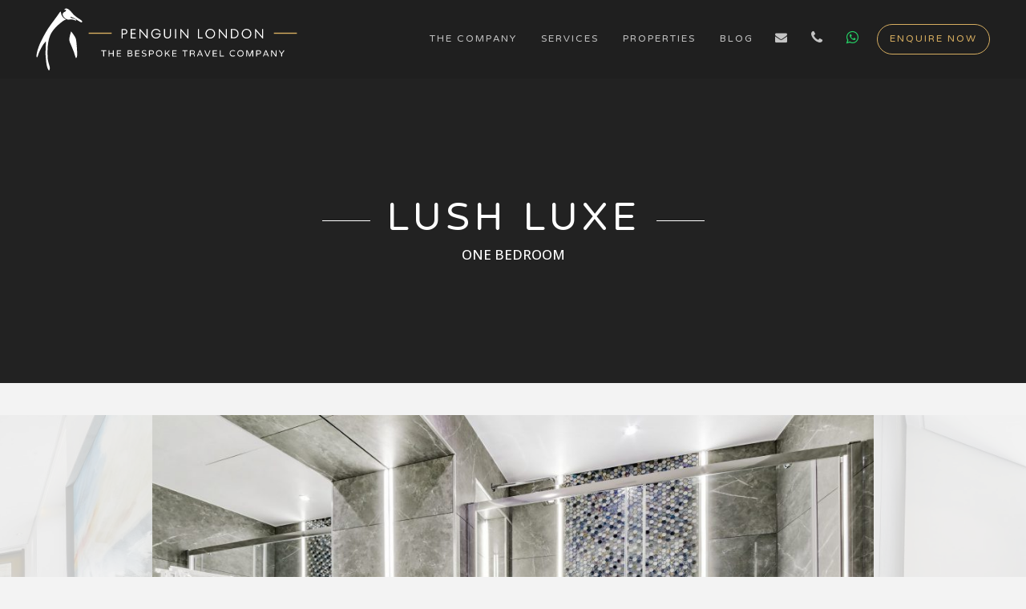

--- FILE ---
content_type: text/html; charset=UTF-8
request_url: https://www.penguinlondon.com/serviced-apartments/lush-luxe/
body_size: 17216
content:
<!DOCTYPE html>
<html dir="ltr" lang="en-GB"
	prefix="og: https://ogp.me/ns#" >
<head>
	<meta charset="UTF-8"/>
	
	<link rel="profile" href="http://gmpg.org/xfn/11"/>
		
				<meta name=viewport content="width=device-width,initial-scale=1,user-scalable=no">
					<link rel="shortcut icon" type="image/x-icon" href="https://www.penguinlondon.com/wp-content/uploads/2015/08/favicon.png">
			<link rel="apple-touch-icon" href="https://www.penguinlondon.com/wp-content/uploads/2015/08/favicon.png"/>
			
	<title>Lush Luxe | Penguin London</title>

		<!-- All in One SEO 4.2.3.1 -->
		<meta name="description" content="A luxurious six-story residential building, compromising of 13 apartments, ranging from 1 bedroom through to 3 bedrooms. Kensington is known for its beautiful tree-lined streets, chic boutiques, fine dining, and a plethora of Museums within close proximity, such as the Design Museum, Science Museum, and Natural History Museum. Kyoto Gardens, Kensington Gardens and Hyde Park" />
		<meta name="robots" content="max-image-preview:large" />
		<link rel="canonical" href="https://www.penguinlondon.com/serviced-apartments/lush-luxe/" />
		<meta name="generator" content="All in One SEO (AIOSEO) 4.2.3.1 " />
		<meta property="og:locale" content="en_GB" />
		<meta property="og:site_name" content="Penguin London | Worldwide Services on a Personal Level" />
		<meta property="og:type" content="article" />
		<meta property="og:title" content="Lush Luxe | Penguin London" />
		<meta property="og:description" content="A luxurious six-story residential building, compromising of 13 apartments, ranging from 1 bedroom through to 3 bedrooms. Kensington is known for its beautiful tree-lined streets, chic boutiques, fine dining, and a plethora of Museums within close proximity, such as the Design Museum, Science Museum, and Natural History Museum. Kyoto Gardens, Kensington Gardens and Hyde Park" />
		<meta property="og:url" content="https://www.penguinlondon.com/serviced-apartments/lush-luxe/" />
		<meta property="article:published_time" content="2023-06-24T21:34:20+00:00" />
		<meta property="article:modified_time" content="2023-06-24T21:34:20+00:00" />
		<meta name="twitter:card" content="summary" />
		<meta name="twitter:title" content="Lush Luxe | Penguin London" />
		<meta name="twitter:description" content="A luxurious six-story residential building, compromising of 13 apartments, ranging from 1 bedroom through to 3 bedrooms. Kensington is known for its beautiful tree-lined streets, chic boutiques, fine dining, and a plethora of Museums within close proximity, such as the Design Museum, Science Museum, and Natural History Museum. Kyoto Gardens, Kensington Gardens and Hyde Park" />
		<script type="application/ld+json" class="aioseo-schema">
			{"@context":"https:\/\/schema.org","@graph":[{"@type":"WebSite","@id":"https:\/\/www.penguinlondon.com\/#website","url":"https:\/\/www.penguinlondon.com\/","name":"Penguin London","description":"Worldwide Services on a Personal Level","inLanguage":"en-GB","publisher":{"@id":"https:\/\/www.penguinlondon.com\/#organization"}},{"@type":"Organization","@id":"https:\/\/www.penguinlondon.com\/#organization","name":"Penguin London","url":"https:\/\/www.penguinlondon.com\/"},{"@type":"BreadcrumbList","@id":"https:\/\/www.penguinlondon.com\/serviced-apartments\/lush-luxe\/#breadcrumblist","itemListElement":[{"@type":"ListItem","@id":"https:\/\/www.penguinlondon.com\/#listItem","position":1,"item":{"@type":"WebPage","@id":"https:\/\/www.penguinlondon.com\/","name":"Home","description":"[vc_column","url":"https:\/\/www.penguinlondon.com\/"},"nextItem":"https:\/\/www.penguinlondon.com\/serviced-apartments\/lush-luxe\/#listItem"},{"@type":"ListItem","@id":"https:\/\/www.penguinlondon.com\/serviced-apartments\/lush-luxe\/#listItem","position":2,"item":{"@type":"WebPage","@id":"https:\/\/www.penguinlondon.com\/serviced-apartments\/lush-luxe\/","name":"Lush Luxe","description":"A luxurious six-story residential building, compromising of 13 apartments, ranging from 1 bedroom through to 3 bedrooms. Kensington is known for its beautiful tree-lined streets, chic boutiques, fine dining, and a plethora of Museums within close proximity, such as the Design Museum, Science Museum, and Natural History Museum. Kyoto Gardens, Kensington Gardens and Hyde Park","url":"https:\/\/www.penguinlondon.com\/serviced-apartments\/lush-luxe\/"},"previousItem":"https:\/\/www.penguinlondon.com\/#listItem"}]},{"@type":"Person","@id":"https:\/\/www.penguinlondon.com\/author\/engine-room\/#author","url":"https:\/\/www.penguinlondon.com\/author\/engine-room\/","name":"Engine Room","image":{"@type":"ImageObject","@id":"https:\/\/www.penguinlondon.com\/serviced-apartments\/lush-luxe\/#authorImage","url":"https:\/\/penguinlondon.com\/wp-content\/plugins\/ultimate-member\/assets\/img\/default_avatar.jpg","width":96,"height":96,"caption":"Engine Room"}},{"@type":"WebPage","@id":"https:\/\/www.penguinlondon.com\/serviced-apartments\/lush-luxe\/#webpage","url":"https:\/\/www.penguinlondon.com\/serviced-apartments\/lush-luxe\/","name":"Lush Luxe | Penguin London","description":"A luxurious six-story residential building, compromising of 13 apartments, ranging from 1 bedroom through to 3 bedrooms. Kensington is known for its beautiful tree-lined streets, chic boutiques, fine dining, and a plethora of Museums within close proximity, such as the Design Museum, Science Museum, and Natural History Museum. Kyoto Gardens, Kensington Gardens and Hyde Park","inLanguage":"en-GB","isPartOf":{"@id":"https:\/\/www.penguinlondon.com\/#website"},"breadcrumb":{"@id":"https:\/\/www.penguinlondon.com\/serviced-apartments\/lush-luxe\/#breadcrumblist"},"author":"https:\/\/www.penguinlondon.com\/author\/engine-room\/#author","creator":"https:\/\/www.penguinlondon.com\/author\/engine-room\/#author","image":{"@type":"ImageObject","@id":"https:\/\/www.penguinlondon.com\/#mainImage","url":"https:\/\/www.penguinlondon.com\/wp-content\/uploads\/2023\/06\/RUSSELL-GARDENS-54-203-15-5-scaled-1.jpg","width":2560,"height":1708},"primaryImageOfPage":{"@id":"https:\/\/www.penguinlondon.com\/serviced-apartments\/lush-luxe\/#mainImage"},"datePublished":"2023-06-24T21:34:20+00:00","dateModified":"2023-06-24T21:34:20+00:00"}]}
		</script>
		<!-- All in One SEO -->

<link rel='dns-prefetch' href='//cdn.datatables.net' />
<link rel='dns-prefetch' href='//fonts.googleapis.com' />
<link rel='dns-prefetch' href='//s.w.org' />
<link rel="alternate" type="application/rss+xml" title="Penguin London &raquo; Feed" href="https://www.penguinlondon.com/feed/" />
<link rel="alternate" type="application/rss+xml" title="Penguin London &raquo; Comments Feed" href="https://www.penguinlondon.com/comments/feed/" />
		<!-- This site uses the Google Analytics by MonsterInsights plugin v9.11.1 - Using Analytics tracking - https://www.monsterinsights.com/ -->
		<!-- Note: MonsterInsights is not currently configured on this site. The site owner needs to authenticate with Google Analytics in the MonsterInsights settings panel. -->
					<!-- No tracking code set -->
				<!-- / Google Analytics by MonsterInsights -->
		<script type="text/javascript">
window._wpemojiSettings = {"baseUrl":"https:\/\/s.w.org\/images\/core\/emoji\/14.0.0\/72x72\/","ext":".png","svgUrl":"https:\/\/s.w.org\/images\/core\/emoji\/14.0.0\/svg\/","svgExt":".svg","source":{"concatemoji":"https:\/\/www.penguinlondon.com\/wp-includes\/js\/wp-emoji-release.min.js?ver=c01f5c67cb5bca2d0fba97cebf50057e"}};
/*! This file is auto-generated */
!function(e,a,t){var n,r,o,i=a.createElement("canvas"),p=i.getContext&&i.getContext("2d");function s(e,t){var a=String.fromCharCode,e=(p.clearRect(0,0,i.width,i.height),p.fillText(a.apply(this,e),0,0),i.toDataURL());return p.clearRect(0,0,i.width,i.height),p.fillText(a.apply(this,t),0,0),e===i.toDataURL()}function c(e){var t=a.createElement("script");t.src=e,t.defer=t.type="text/javascript",a.getElementsByTagName("head")[0].appendChild(t)}for(o=Array("flag","emoji"),t.supports={everything:!0,everythingExceptFlag:!0},r=0;r<o.length;r++)t.supports[o[r]]=function(e){if(!p||!p.fillText)return!1;switch(p.textBaseline="top",p.font="600 32px Arial",e){case"flag":return s([127987,65039,8205,9895,65039],[127987,65039,8203,9895,65039])?!1:!s([55356,56826,55356,56819],[55356,56826,8203,55356,56819])&&!s([55356,57332,56128,56423,56128,56418,56128,56421,56128,56430,56128,56423,56128,56447],[55356,57332,8203,56128,56423,8203,56128,56418,8203,56128,56421,8203,56128,56430,8203,56128,56423,8203,56128,56447]);case"emoji":return!s([129777,127995,8205,129778,127999],[129777,127995,8203,129778,127999])}return!1}(o[r]),t.supports.everything=t.supports.everything&&t.supports[o[r]],"flag"!==o[r]&&(t.supports.everythingExceptFlag=t.supports.everythingExceptFlag&&t.supports[o[r]]);t.supports.everythingExceptFlag=t.supports.everythingExceptFlag&&!t.supports.flag,t.DOMReady=!1,t.readyCallback=function(){t.DOMReady=!0},t.supports.everything||(n=function(){t.readyCallback()},a.addEventListener?(a.addEventListener("DOMContentLoaded",n,!1),e.addEventListener("load",n,!1)):(e.attachEvent("onload",n),a.attachEvent("onreadystatechange",function(){"complete"===a.readyState&&t.readyCallback()})),(e=t.source||{}).concatemoji?c(e.concatemoji):e.wpemoji&&e.twemoji&&(c(e.twemoji),c(e.wpemoji)))}(window,document,window._wpemojiSettings);
</script>
<style type="text/css">
img.wp-smiley,
img.emoji {
	display: inline !important;
	border: none !important;
	box-shadow: none !important;
	height: 1em !important;
	width: 1em !important;
	margin: 0 0.07em !important;
	vertical-align: -0.1em !important;
	background: none !important;
	padding: 0 !important;
}
</style>
	<link rel='stylesheet' id='dynatable-css'  href='https://cdn.datatables.net/r/dt/dt-1.10.8,r-1.0.7/datatables.min.css?ver=c01f5c67cb5bca2d0fba97cebf50057e' type='text/css' media='all' />
<link rel='stylesheet' id='litespeed-cache-dummy-css'  href='https://www.penguinlondon.com/wp-content/plugins/litespeed-cache/assets/css/litespeed-dummy.css?ver=c01f5c67cb5bca2d0fba97cebf50057e' type='text/css' media='all' />
<link rel='stylesheet' id='wp-block-library-css'  href='https://www.penguinlondon.com/wp-includes/css/dist/block-library/style.min.css?ver=c01f5c67cb5bca2d0fba97cebf50057e' type='text/css' media='all' />
<style id='global-styles-inline-css' type='text/css'>
body{--wp--preset--color--black: #000000;--wp--preset--color--cyan-bluish-gray: #abb8c3;--wp--preset--color--white: #ffffff;--wp--preset--color--pale-pink: #f78da7;--wp--preset--color--vivid-red: #cf2e2e;--wp--preset--color--luminous-vivid-orange: #ff6900;--wp--preset--color--luminous-vivid-amber: #fcb900;--wp--preset--color--light-green-cyan: #7bdcb5;--wp--preset--color--vivid-green-cyan: #00d084;--wp--preset--color--pale-cyan-blue: #8ed1fc;--wp--preset--color--vivid-cyan-blue: #0693e3;--wp--preset--color--vivid-purple: #9b51e0;--wp--preset--gradient--vivid-cyan-blue-to-vivid-purple: linear-gradient(135deg,rgba(6,147,227,1) 0%,rgb(155,81,224) 100%);--wp--preset--gradient--light-green-cyan-to-vivid-green-cyan: linear-gradient(135deg,rgb(122,220,180) 0%,rgb(0,208,130) 100%);--wp--preset--gradient--luminous-vivid-amber-to-luminous-vivid-orange: linear-gradient(135deg,rgba(252,185,0,1) 0%,rgba(255,105,0,1) 100%);--wp--preset--gradient--luminous-vivid-orange-to-vivid-red: linear-gradient(135deg,rgba(255,105,0,1) 0%,rgb(207,46,46) 100%);--wp--preset--gradient--very-light-gray-to-cyan-bluish-gray: linear-gradient(135deg,rgb(238,238,238) 0%,rgb(169,184,195) 100%);--wp--preset--gradient--cool-to-warm-spectrum: linear-gradient(135deg,rgb(74,234,220) 0%,rgb(151,120,209) 20%,rgb(207,42,186) 40%,rgb(238,44,130) 60%,rgb(251,105,98) 80%,rgb(254,248,76) 100%);--wp--preset--gradient--blush-light-purple: linear-gradient(135deg,rgb(255,206,236) 0%,rgb(152,150,240) 100%);--wp--preset--gradient--blush-bordeaux: linear-gradient(135deg,rgb(254,205,165) 0%,rgb(254,45,45) 50%,rgb(107,0,62) 100%);--wp--preset--gradient--luminous-dusk: linear-gradient(135deg,rgb(255,203,112) 0%,rgb(199,81,192) 50%,rgb(65,88,208) 100%);--wp--preset--gradient--pale-ocean: linear-gradient(135deg,rgb(255,245,203) 0%,rgb(182,227,212) 50%,rgb(51,167,181) 100%);--wp--preset--gradient--electric-grass: linear-gradient(135deg,rgb(202,248,128) 0%,rgb(113,206,126) 100%);--wp--preset--gradient--midnight: linear-gradient(135deg,rgb(2,3,129) 0%,rgb(40,116,252) 100%);--wp--preset--duotone--dark-grayscale: url('#wp-duotone-dark-grayscale');--wp--preset--duotone--grayscale: url('#wp-duotone-grayscale');--wp--preset--duotone--purple-yellow: url('#wp-duotone-purple-yellow');--wp--preset--duotone--blue-red: url('#wp-duotone-blue-red');--wp--preset--duotone--midnight: url('#wp-duotone-midnight');--wp--preset--duotone--magenta-yellow: url('#wp-duotone-magenta-yellow');--wp--preset--duotone--purple-green: url('#wp-duotone-purple-green');--wp--preset--duotone--blue-orange: url('#wp-duotone-blue-orange');--wp--preset--font-size--small: 13px;--wp--preset--font-size--medium: 20px;--wp--preset--font-size--large: 36px;--wp--preset--font-size--x-large: 42px;}.has-black-color{color: var(--wp--preset--color--black) !important;}.has-cyan-bluish-gray-color{color: var(--wp--preset--color--cyan-bluish-gray) !important;}.has-white-color{color: var(--wp--preset--color--white) !important;}.has-pale-pink-color{color: var(--wp--preset--color--pale-pink) !important;}.has-vivid-red-color{color: var(--wp--preset--color--vivid-red) !important;}.has-luminous-vivid-orange-color{color: var(--wp--preset--color--luminous-vivid-orange) !important;}.has-luminous-vivid-amber-color{color: var(--wp--preset--color--luminous-vivid-amber) !important;}.has-light-green-cyan-color{color: var(--wp--preset--color--light-green-cyan) !important;}.has-vivid-green-cyan-color{color: var(--wp--preset--color--vivid-green-cyan) !important;}.has-pale-cyan-blue-color{color: var(--wp--preset--color--pale-cyan-blue) !important;}.has-vivid-cyan-blue-color{color: var(--wp--preset--color--vivid-cyan-blue) !important;}.has-vivid-purple-color{color: var(--wp--preset--color--vivid-purple) !important;}.has-black-background-color{background-color: var(--wp--preset--color--black) !important;}.has-cyan-bluish-gray-background-color{background-color: var(--wp--preset--color--cyan-bluish-gray) !important;}.has-white-background-color{background-color: var(--wp--preset--color--white) !important;}.has-pale-pink-background-color{background-color: var(--wp--preset--color--pale-pink) !important;}.has-vivid-red-background-color{background-color: var(--wp--preset--color--vivid-red) !important;}.has-luminous-vivid-orange-background-color{background-color: var(--wp--preset--color--luminous-vivid-orange) !important;}.has-luminous-vivid-amber-background-color{background-color: var(--wp--preset--color--luminous-vivid-amber) !important;}.has-light-green-cyan-background-color{background-color: var(--wp--preset--color--light-green-cyan) !important;}.has-vivid-green-cyan-background-color{background-color: var(--wp--preset--color--vivid-green-cyan) !important;}.has-pale-cyan-blue-background-color{background-color: var(--wp--preset--color--pale-cyan-blue) !important;}.has-vivid-cyan-blue-background-color{background-color: var(--wp--preset--color--vivid-cyan-blue) !important;}.has-vivid-purple-background-color{background-color: var(--wp--preset--color--vivid-purple) !important;}.has-black-border-color{border-color: var(--wp--preset--color--black) !important;}.has-cyan-bluish-gray-border-color{border-color: var(--wp--preset--color--cyan-bluish-gray) !important;}.has-white-border-color{border-color: var(--wp--preset--color--white) !important;}.has-pale-pink-border-color{border-color: var(--wp--preset--color--pale-pink) !important;}.has-vivid-red-border-color{border-color: var(--wp--preset--color--vivid-red) !important;}.has-luminous-vivid-orange-border-color{border-color: var(--wp--preset--color--luminous-vivid-orange) !important;}.has-luminous-vivid-amber-border-color{border-color: var(--wp--preset--color--luminous-vivid-amber) !important;}.has-light-green-cyan-border-color{border-color: var(--wp--preset--color--light-green-cyan) !important;}.has-vivid-green-cyan-border-color{border-color: var(--wp--preset--color--vivid-green-cyan) !important;}.has-pale-cyan-blue-border-color{border-color: var(--wp--preset--color--pale-cyan-blue) !important;}.has-vivid-cyan-blue-border-color{border-color: var(--wp--preset--color--vivid-cyan-blue) !important;}.has-vivid-purple-border-color{border-color: var(--wp--preset--color--vivid-purple) !important;}.has-vivid-cyan-blue-to-vivid-purple-gradient-background{background: var(--wp--preset--gradient--vivid-cyan-blue-to-vivid-purple) !important;}.has-light-green-cyan-to-vivid-green-cyan-gradient-background{background: var(--wp--preset--gradient--light-green-cyan-to-vivid-green-cyan) !important;}.has-luminous-vivid-amber-to-luminous-vivid-orange-gradient-background{background: var(--wp--preset--gradient--luminous-vivid-amber-to-luminous-vivid-orange) !important;}.has-luminous-vivid-orange-to-vivid-red-gradient-background{background: var(--wp--preset--gradient--luminous-vivid-orange-to-vivid-red) !important;}.has-very-light-gray-to-cyan-bluish-gray-gradient-background{background: var(--wp--preset--gradient--very-light-gray-to-cyan-bluish-gray) !important;}.has-cool-to-warm-spectrum-gradient-background{background: var(--wp--preset--gradient--cool-to-warm-spectrum) !important;}.has-blush-light-purple-gradient-background{background: var(--wp--preset--gradient--blush-light-purple) !important;}.has-blush-bordeaux-gradient-background{background: var(--wp--preset--gradient--blush-bordeaux) !important;}.has-luminous-dusk-gradient-background{background: var(--wp--preset--gradient--luminous-dusk) !important;}.has-pale-ocean-gradient-background{background: var(--wp--preset--gradient--pale-ocean) !important;}.has-electric-grass-gradient-background{background: var(--wp--preset--gradient--electric-grass) !important;}.has-midnight-gradient-background{background: var(--wp--preset--gradient--midnight) !important;}.has-small-font-size{font-size: var(--wp--preset--font-size--small) !important;}.has-medium-font-size{font-size: var(--wp--preset--font-size--medium) !important;}.has-large-font-size{font-size: var(--wp--preset--font-size--large) !important;}.has-x-large-font-size{font-size: var(--wp--preset--font-size--x-large) !important;}
</style>
<link rel='stylesheet' id='mediaelement-css'  href='https://www.penguinlondon.com/wp-includes/js/mediaelement/mediaelementplayer-legacy.min.css?ver=4.2.16' type='text/css' media='all' />
<link rel='stylesheet' id='wp-mediaelement-css'  href='https://www.penguinlondon.com/wp-includes/js/mediaelement/wp-mediaelement.min.css?ver=c01f5c67cb5bca2d0fba97cebf50057e' type='text/css' media='all' />
<link rel='stylesheet' id='borderland-default-style-css'  href='https://www.penguinlondon.com/wp-content/themes/borderland/style.css?ver=c01f5c67cb5bca2d0fba97cebf50057e' type='text/css' media='all' />
<link rel='stylesheet' id='borderland-stylesheet-css'  href='https://www.penguinlondon.com/wp-content/themes/borderland/css/stylesheet.min.css?ver=c01f5c67cb5bca2d0fba97cebf50057e' type='text/css' media='all' />
<!--[if IE 9]>
<link rel='stylesheet' id='borderland-ie9-style-css'  href='https://www.penguinlondon.com/wp-content/themes/borderland/css/ie9_stylesheet.css?ver=c01f5c67cb5bca2d0fba97cebf50057e' type='text/css' media='all' />
<![endif]-->
<link rel='stylesheet' id='borderland-mac-style-css'  href='https://www.penguinlondon.com/wp-content/themes/borderland/css/mac_stylesheet.css?ver=c01f5c67cb5bca2d0fba97cebf50057e' type='text/css' media='all' />
<link rel='stylesheet' id='borderland-webkit-style-css'  href='https://www.penguinlondon.com/wp-content/themes/borderland/css/webkit_stylesheet.css?ver=c01f5c67cb5bca2d0fba97cebf50057e' type='text/css' media='all' />
<link rel='stylesheet' id='borderland-responsive-css'  href='https://www.penguinlondon.com/wp-content/themes/borderland/css/responsive.min.css?ver=c01f5c67cb5bca2d0fba97cebf50057e' type='text/css' media='all' />
<link rel='stylesheet' id='borderland-font_awesome-css'  href='https://www.penguinlondon.com/wp-content/themes/borderland/css/font-awesome/css/font-awesome.min.css?ver=c01f5c67cb5bca2d0fba97cebf50057e' type='text/css' media='all' />
<link rel='stylesheet' id='borderland-font_elegant-css'  href='https://www.penguinlondon.com/wp-content/themes/borderland/css/elegant-icons/style.min.css?ver=c01f5c67cb5bca2d0fba97cebf50057e' type='text/css' media='all' />
<link rel='stylesheet' id='borderland-ion_icons-css'  href='https://www.penguinlondon.com/wp-content/themes/borderland/css/ion-icons/css/ionicons.min.css?ver=c01f5c67cb5bca2d0fba97cebf50057e' type='text/css' media='all' />
<link rel='stylesheet' id='borderland-linea_icons-css'  href='https://www.penguinlondon.com/wp-content/themes/borderland/css/linea-icons/style.css?ver=c01f5c67cb5bca2d0fba97cebf50057e' type='text/css' media='all' />
<link rel='stylesheet' id='borderland-style-dynamic-css'  href='https://www.penguinlondon.com/wp-content/themes/borderland/css/style_dynamic.css?ver=1687346513' type='text/css' media='all' />
<link rel='stylesheet' id='borderland-style-dynamic-responsive-css'  href='https://www.penguinlondon.com/wp-content/themes/borderland/css/style_dynamic_responsive.css?ver=1687346513' type='text/css' media='all' />
<style id='borderland-style-dynamic-responsive-inline-css' type='text/css'>
/* See child theme */
</style>
<link rel='stylesheet' id='js_composer_front-css'  href='https://www.penguinlondon.com/wp-content/plugins/js_composer/assets/css/js_composer.min.css?ver=6.9.0' type='text/css' media='all' />
<link rel='stylesheet' id='borderland-google-fonts-css'  href='https://fonts.googleapis.com/css?family=Open+Sans%3A100%2C100i%2C200%2C200i%2C300%2C300i%2C400%2C400i%2C500%2C500i%2C600%2C600i%2C700%2C700i%2C800%2C800i%2C900%2C900i%7CRaleway%3A100%2C100i%2C200%2C200i%2C300%2C300i%2C400%2C400i%2C500%2C500i%2C600%2C600i%2C700%2C700i%2C800%2C800i%2C900%2C900i%7CDancing+Script%3A100%2C100i%2C200%2C200i%2C300%2C300i%2C400%2C400i%2C500%2C500i%2C600%2C600i%2C700%2C700i%2C800%2C800i%2C900%2C900i%7CLato%3A100%2C100i%2C200%2C200i%2C300%2C300i%2C400%2C400i%2C500%2C500i%2C600%2C600i%2C700%2C700i%2C800%2C800i%2C900%2C900i%7CNTR%3A100%2C100i%2C200%2C200i%2C300%2C300i%2C400%2C400i%2C500%2C500i%2C600%2C600i%2C700%2C700i%2C800%2C800i%2C900%2C900i&#038;subset=latin%2Clatin-ext&#038;ver=1.0.0' type='text/css' media='all' />
<link rel='stylesheet' id='childstyle-css'  href='https://www.penguinlondon.com/wp-content/themes/borderland-child/style.css?ver=c01f5c67cb5bca2d0fba97cebf50057e' type='text/css' media='all' />
<link rel='stylesheet' id='um_fonticons_ii-css'  href='https://www.penguinlondon.com/wp-content/plugins/ultimate-member/assets/css/um-fonticons-ii.css?ver=2.4.2' type='text/css' media='all' />
<link rel='stylesheet' id='um_fonticons_fa-css'  href='https://www.penguinlondon.com/wp-content/plugins/ultimate-member/assets/css/um-fonticons-fa.css?ver=2.4.2' type='text/css' media='all' />
<link rel='stylesheet' id='select2-css'  href='https://www.penguinlondon.com/wp-content/plugins/ultimate-member/assets/css/select2/select2.min.css?ver=4.0.13' type='text/css' media='all' />
<link rel='stylesheet' id='um_crop-css'  href='https://www.penguinlondon.com/wp-content/plugins/ultimate-member/assets/css/um-crop.css?ver=2.4.2' type='text/css' media='all' />
<link rel='stylesheet' id='um_modal-css'  href='https://www.penguinlondon.com/wp-content/plugins/ultimate-member/assets/css/um-modal.css?ver=2.4.2' type='text/css' media='all' />
<link rel='stylesheet' id='um_styles-css'  href='https://www.penguinlondon.com/wp-content/plugins/ultimate-member/assets/css/um-styles.css?ver=2.4.2' type='text/css' media='all' />
<link rel='stylesheet' id='um_profile-css'  href='https://www.penguinlondon.com/wp-content/plugins/ultimate-member/assets/css/um-profile.css?ver=2.4.2' type='text/css' media='all' />
<link rel='stylesheet' id='um_account-css'  href='https://www.penguinlondon.com/wp-content/plugins/ultimate-member/assets/css/um-account.css?ver=2.4.2' type='text/css' media='all' />
<link rel='stylesheet' id='um_misc-css'  href='https://www.penguinlondon.com/wp-content/plugins/ultimate-member/assets/css/um-misc.css?ver=2.4.2' type='text/css' media='all' />
<link rel='stylesheet' id='um_fileupload-css'  href='https://www.penguinlondon.com/wp-content/plugins/ultimate-member/assets/css/um-fileupload.css?ver=2.4.2' type='text/css' media='all' />
<link rel='stylesheet' id='um_datetime-css'  href='https://www.penguinlondon.com/wp-content/plugins/ultimate-member/assets/css/pickadate/default.css?ver=2.4.2' type='text/css' media='all' />
<link rel='stylesheet' id='um_datetime_date-css'  href='https://www.penguinlondon.com/wp-content/plugins/ultimate-member/assets/css/pickadate/default.date.css?ver=2.4.2' type='text/css' media='all' />
<link rel='stylesheet' id='um_datetime_time-css'  href='https://www.penguinlondon.com/wp-content/plugins/ultimate-member/assets/css/pickadate/default.time.css?ver=2.4.2' type='text/css' media='all' />
<link rel='stylesheet' id='um_raty-css'  href='https://www.penguinlondon.com/wp-content/plugins/ultimate-member/assets/css/um-raty.css?ver=2.4.2' type='text/css' media='all' />
<link rel='stylesheet' id='um_scrollbar-css'  href='https://www.penguinlondon.com/wp-content/plugins/ultimate-member/assets/css/simplebar.css?ver=2.4.2' type='text/css' media='all' />
<link rel='stylesheet' id='um_tipsy-css'  href='https://www.penguinlondon.com/wp-content/plugins/ultimate-member/assets/css/um-tipsy.css?ver=2.4.2' type='text/css' media='all' />
<link rel='stylesheet' id='um_responsive-css'  href='https://www.penguinlondon.com/wp-content/plugins/ultimate-member/assets/css/um-responsive.css?ver=2.4.2' type='text/css' media='all' />
<link rel='stylesheet' id='um_default_css-css'  href='https://www.penguinlondon.com/wp-content/plugins/ultimate-member/assets/css/um-old-default.css?ver=2.4.2' type='text/css' media='all' />
<link rel='stylesheet' id='um_old_css-css'  href='https://www.penguinlondon.com/wp-content/plugins/ultimate-member/../../uploads/ultimatemember/um_old_settings.css?ver=c01f5c67cb5bca2d0fba97cebf50057e' type='text/css' media='all' />
<script type='text/javascript' src='https://www.penguinlondon.com/wp-includes/js/jquery/jquery.min.js?ver=3.6.0' id='jquery-core-js'></script>
<script type='text/javascript' src='https://www.penguinlondon.com/wp-includes/js/jquery/jquery-migrate.min.js?ver=3.3.2' id='jquery-migrate-js'></script>
<script type='text/javascript' src='https://cdn.datatables.net/r/dt/dt-1.10.8,r-1.0.7/datatables.min.js?ver=c01f5c67cb5bca2d0fba97cebf50057e' id='dynatable-js'></script>
<script type='text/javascript' src='https://www.penguinlondon.com/wp-content/plugins/ultimate-member/assets/js/um-gdpr.min.js?ver=2.4.2' id='um-gdpr-js'></script>
<link rel="https://api.w.org/" href="https://www.penguinlondon.com/wp-json/" /><link rel="EditURI" type="application/rsd+xml" title="RSD" href="https://www.penguinlondon.com/xmlrpc.php?rsd" />
<link rel="wlwmanifest" type="application/wlwmanifest+xml" href="https://www.penguinlondon.com/wp-includes/wlwmanifest.xml" /> 

<link rel='shortlink' href='https://www.penguinlondon.com/?p=60465' />
<link rel="alternate" type="application/json+oembed" href="https://www.penguinlondon.com/wp-json/oembed/1.0/embed?url=https%3A%2F%2Fwww.penguinlondon.com%2Fserviced-apartments%2Flush-luxe%2F" />
<link rel="alternate" type="text/xml+oembed" href="https://www.penguinlondon.com/wp-json/oembed/1.0/embed?url=https%3A%2F%2Fwww.penguinlondon.com%2Fserviced-apartments%2Flush-luxe%2F&#038;format=xml" />
<script type='text/javascript' data-cfasync='false'>var _mmunch = {'front': false, 'page': false, 'post': false, 'category': false, 'author': false, 'search': false, 'attachment': false, 'tag': false};_mmunch['post'] = true; _mmunch['postData'] = {"ID":60465,"post_name":"lush-luxe","post_title":"Lush Luxe","post_type":"serviced_apartments","post_author":"2","post_status":"publish"}; _mmunch['postCategories'] = []; _mmunch['postTags'] = false; _mmunch['postAuthor'] = {"name":"Engine Room","ID":2};</script><script data-cfasync="false" src="//a.mailmunch.co/app/v1/site.js" id="mailmunch-script" data-plugin="mc_mm" data-mailmunch-site-id="800802" async></script><script type="text/javascript">
(function(url){
	if(/(?:Chrome\/26\.0\.1410\.63 Safari\/537\.31|WordfenceTestMonBot)/.test(navigator.userAgent)){ return; }
	var addEvent = function(evt, handler) {
		if (window.addEventListener) {
			document.addEventListener(evt, handler, false);
		} else if (window.attachEvent) {
			document.attachEvent('on' + evt, handler);
		}
	};
	var removeEvent = function(evt, handler) {
		if (window.removeEventListener) {
			document.removeEventListener(evt, handler, false);
		} else if (window.detachEvent) {
			document.detachEvent('on' + evt, handler);
		}
	};
	var evts = 'contextmenu dblclick drag dragend dragenter dragleave dragover dragstart drop keydown keypress keyup mousedown mousemove mouseout mouseover mouseup mousewheel scroll'.split(' ');
	var logHuman = function() {
		if (window.wfLogHumanRan) { return; }
		window.wfLogHumanRan = true;
		var wfscr = document.createElement('script');
		wfscr.type = 'text/javascript';
		wfscr.async = true;
		wfscr.src = url + '&r=' + Math.random();
		(document.getElementsByTagName('head')[0]||document.getElementsByTagName('body')[0]).appendChild(wfscr);
		for (var i = 0; i < evts.length; i++) {
			removeEvent(evts[i], logHuman);
		}
	};
	for (var i = 0; i < evts.length; i++) {
		addEvent(evts[i], logHuman);
	}
})('//www.penguinlondon.com/?wordfence_lh=1&hid=1E5F335940C89776016FCB26669B68F9');
</script>		<style type="text/css">
			.um_request_name {
				display: none !important;
			}
		</style>
	<style type="text/css">.recentcomments a{display:inline !important;padding:0 !important;margin:0 !important;}</style><meta name="generator" content="Powered by WPBakery Page Builder - drag and drop page builder for WordPress."/>
		<style type="text/css" id="wp-custom-css">
			body {
	font-family:Open Sans, sans-serif;
}

body h2 {
	margin-bottom:10px
}

body .home-services h2 {
	color:#FFF;
	font-size:30px;
	line-height:1.3;
	letter-spacing:2px;
	margin-bottom:0;
}

body .home-services p {
	color:#FFF;
}

body .home-services .qbutton {
	color:#FFF;
	border-color:#FFF;
	border-radius:9999px;
	align-self:center;
}

body .home-services .qbutton:hover {
	background-color:#FFF;
	border-color:#FFF;
	color:#222222;
}

body .home-services .vc_row.use_row_as_box {
	padding:110px 30px;
}


body .home-services > .full_section_inner {
	display: flex;
	flex-wrap: wrap;
	padding:60px 60px 40px 60px;
}

body .home-services .full_section_inner .wpb_column {
	display:flex;
}


body .home-services .full_section_inner .wpb_column .vc_column-inner {
	display:flex;
	flex-direction:column;
}

body .home-services .full_section_inner .wpb_column .vc_column-inner .wpb_wrapper {
	display:flex;
	flex-direction:column;
	align-items: stretch;
	justify-content: center;
	flex-grow:1;
}

body .home-services .full_section_inner .wpb_column .vc_column-inner .wpb_wrapper .vc_row {
	display:flex;
	flex-grow:1;
	flex-direction: column;
  justify-content: center;
}

body .home-services .full_section_inner .wpb_column .vc_column-inner .wpb_wrapper .vc_row:before {
	content:"";
	position:absolute;
	left:0;
	top:0;
	width:100%;
	height:100%;
	background-color:rgba(34,34,34,0.6);
}

body .industries-accordion > .full_section_inner {
	padding:0 60px 100px 60px;
}

body .industries-accordion > .full_section_inner .ui-accordion-header {
	font-size:60px;
	line-height:70px;
	height:auto;
}

body .eltd_accordion_holder.accordion:not(.boxed) .ui-accordion-header span.tab-title, body .eltd_accordion_holder.accordion:not(.boxed) .ui-accordion-header span.tab-title-inner {
	display:block;
	line-height:inherit;
}

body .industries-accordion > .full_section_inner .eltd_accordion_holder.accordion .ui-accordion-header {
	margin-top:30px;
}

body .industries-accordion > .full_section_inner .eltd_accordion_holder.accordion .ui-accordion-header:first-child {
	margin-top:0;
}

body .industries-accordion > .full_section_inner .eltd_accordion_holder.accordion div.accordion_content {
	padding-top:20px;
}

body .industries-accordion > .full_section_inner .eltd_accordion_holder.accordion div.accordion_content p {
	font-size:26px;
	line-height:1.6;
}

body .industries-accordion > .full_section_inner .eltd_accordion_holder .ui-accordion-header .accordion_mark {
	height:64px;
	line-height:64px;
	background:transparent;
	border:0 none;
}

body .industries-accordion > .full_section_inner .eltd_accordion_holder .ui-accordion-header .accordion_mark .arrow_carrot-down, body .industries-accordion > .full_section_inner .eltd_accordion_holder .ui-accordion-header .accordion_mark .arrow_carrot-right {
	color:#222;
	font-size:40px;
}

body .wp-block-social-links .wp-block-social-link .wp-block-social-link-anchor svg {
	width:25px;
	height:25px;
	fill:rgba(255,255,255,0.7);
	transition:all 0.2s ease-in-out;
}

body .wp-block-social-links:not(.is-style-logos-only) .wp-social-link {
	border-radius:0;
	background:transparent;
}

body .wp-block-social-links:not(.is-style-logos-only) .wp-social-link:hover {
	transform:none;
}

body .wp-block-social-links:not(.is-style-logos-only) .wp-social-link:hover svg {
	fill:rgba(255,255,255,1);
}

body .subtitle {
	width:54%;
	margin:0 auto;
}

body div.section.equal-height .full_section_inner {
	display:flex;
}

body div.section.equal-height .full_section_inner .vc_column_container {
	display:flex;
}

body div.section.equal-height .full_section_inner .vc_column_container .vc_column-inner {
	display:flex;
	justify-content: center;
  align-items: center;
	min-height:640px;
}

body .london-logo img {
	width:540px;
}

body .title.has_background {
	background-size:cover !important;
	background-position:center !important;
}

body p {
	margin-bottom:15px;
}

body blockquote .blockquote_text {
	font-size:32px;
	line-height:1.2;
	text-transform:unset;
	letter-spacing:0;
}

body blockquote.blockquote_shortcode {
	padding-left: 0;
  border-left: 0 none;
}

body blockquote.with_quote_icon .icon_quotations_holder {
	padding-left:0;
	font-size:110px;
}

body .halves blockquote {
	margin-top:40px;
}

body .halves blockquote .blockquote_text {
	font-size:22px;
}

body .halves blockquote.with_quote_icon .icon_quotations_holder {
	font-size:90px;
}

body .dark-background blockquote.with_quote_icon .icon_quotations_holder {
	color:#FFF;
}

body .dark-background blockquote .blockquote_text {
	color:#FFF;
}

body .dark-background p {
	color:#c2c2c2;
}

body .dark-background h1, body .dark-background h2, body .dark-background h3, body .dark-background h4, body .dark-background h5 {
	color:#FFF;
}

body .drop_down .second .inner ul li a {
	padding:16px 0 12px;
}

body .title h1 {
	word-break:normal;
}

body .qbutton.small, .blog_holder.masonry_full_width article .read_more_wrapper>div .social_share_holder>a {
	padding:3px 25px 1px;
	font-size:15px;
}

body .blog_holder.masonry_full_width article .read_more_wrapper>div .social_share_holder li:first-child a {
	border-radius: 9999px 0 0 9999px;
	padding-left:5px;
}

body .blog_holder.masonry_full_width article .read_more_wrapper>div .social_share_holder li:last-child a {
	border-radius:0 9999px 9999px 0;
	padding-right:5px;
}

body .blog_holder.masonry article .post_text h4, body .blog_holder.masonry_full_width article .post_text h4 {
	margin-bottom:10px;
}

body blog_holder.masonry article:not(.format-link):not(.format-quote) .post_info, body .blog_holder.masonry_full_width article:not(.format-link):not(.format-quote) .post_info {
	margin-bottom:5px;
}

body .gallery img {
	border:0 none !important;
}

body .preload_background {
	background-image:none !important;
}

body .title_outer {
	background-color:#222;
}

body .qbutton,
body .blog_holder.blog_standard_type article .read_more_wrapper>div .social_share_holder>a,
body .blog_holder.masonry article .read_more_wrapper>div .social_share_holder>a,
body .blog_holder.masonry_full_width article .read_more_wrapper>div .social_share_holder>a,
body .qbutton.medium,
body #submit_comment,
body .load_more a,
body .blog_load_more_button a,
body .post-password-form input[type='submit'] {
	padding:4px 25px 2px;
}

body .qbutton.big_large {
	font-size:18px;
	letter-spacing:2px;
}

body .qbutton.big_large .button_icon {
	font-size:18px;
}

body .blog_holder.masonry article, body  .blog_holder.masonry_full_width article {
	margin-bottom:30px;
}

body .qbutton.big_large {
	padding-top:2px;
}

@media (min-width:1200px) {
	body div.section.large-text .full_section_inner h2 {
		font-size:44px;
		letter-spacing:4px;
		margin-bottom:20px;
	}
	
	body div.section.large-text .full_section_inner p {
		font-size: 18px;
    line-height: 1.7;
	}
}

@media (max-width:1199px) {
	body .home-services .vc_row.use_row_as_box {
		padding:80px 30px;
	}
	
	body .home-services > .full_section_inner {
		padding:40px 40px 50px 40px;
	}
	
	body .industries-accordion > .full_section_inner {
		padding:0 40px 80px 40px;
	}
	
	.subtitle {
		width:70%;
	}
	
	body div.section.equal-height .full_section_inner .vc_column_container .vc_column-inner {
		min-height:500px;
	}
}


@media (max-width:1000px) {
	body .home-services > .full_section_inner {
		padding:44px 44px 24px;
	}
	
	body .industries-accordion > .full_section_inner {
		padding:20px 44px 80px 44px;
	}
	
	body .title .not_responsive {
		position:absolute;
		height:100%;
		width:100%;
	}
	
	body .title img {
		height:100%;
		object-fit:cover;
	}
	
	body .title_outer .has_background.title .title_holder, body .title_outer .has_fixed_background.title .title_holder, body .title_outer.with_image .title .title_holder {
		position:relative;
		padding:50px 0 !important;
	}
	
	body .title_subtitle_holder h1 > span {
		padding-bottom:0;
	}
	
	body .subtitle {
		font-size: 14px;
	}
	
	body .content .content_inner > .container > .container_inner,
body .content .content_inner > .full_width > .full_width_inner,
body .content .content_inner > .container > .container_inner.default_template_holder {
		padding-top:0 !important;
	}
	
	body .content .full_width.blog_masonry_full_width_template .full_width_inner {
		padding-top:44px !important;
	}
	
	body .content h3, body .content h4 {
		letter-spacing:0;
	}
}

@media only screen and (min-width: 600px) and (max-width: 768px) {
	body .subtitle {
		font-size: 14px;
		line-height:22px;
	}
}

@media (max-width:767px) {
	body .home-services > .full_section_inner {
		padding:44px 30px 14px;
	}
	
	body .industries-accordion > .full_section_inner {
		padding:20px 30px 80px 30px;
	}
	
	body .industries-accordion > .full_section_inner .ui-accordion-header {
		font-size:38px;
		line-height:42px;
	}
	
	body .industries-accordion > .full_section_inner .eltd_accordion_holder.accordion div.accordion_content p {
		font-size:18px;
	}
	
	body .industries-accordion > .full_section_inner .eltd_accordion_holder .ui-accordion-header .accordion_mark {
		height:30px;
		line-height:30px;
	}
	
	body .subtitle {
		width:80%;
	}
	
	body div.section.equal-height .full_section_inner {
		flex-wrap:wrap;
	}
	
	body blockquote .blockquote_text {
		font-size:24px;
	}
	
	body blockquote.with_quote_icon .icon_quotations_holder {
		font-size:90px;
	}
	
	body div.section.equal-height .full_section_inner .vc_column_container .vc_column-inner {
		min-height:340px;
	}
}

@media (max-width:600px) {
	body .subtitle {
		display:inline-block;
	}
	
	body .title_subtitle_holder h1 > span {
		padding-bottom:10px;
	}
	
	body .title h1, .title.position_center h1 {
		font-size:30px;
	}
}

@media (max-width:479px) {
	body .home-services > .full_section_inner {
		padding:40px 20px 10px;
	}
	
	body .home-services .vc_row.use_row_as_box {
		padding:60px 20px;
	}
	
	body .home-services h2 {
		font-size:24px;
	}
	
	body .subtitle {
		width:100%;
		padding:0 20px;
		box-sizing:border-box;
	}
	
	body .header_bottom.header_full_width {
		padding: 0 15px;
	}
}		</style>
		<noscript><style> .wpb_animate_when_almost_visible { opacity: 1; }</style></noscript></head>
<body class="serviced_apartments-template-default single single-serviced_apartments postid-60465 eltd-core-1.2.1 borderland-child-child-theme-ver-1.0.0 borderland-theme-ver-2.5 smooth_scroll  vertical_menu_with_scroll wpb-js-composer js-comp-ver-6.9.0 vc_responsive">
<div class="wrapper">
<div class="wrapper_inner">


			<header class="page_header scrolled_not_transparent fixed">
			<div class="header_inner clearfix">
							
		
			<div class="header_top_bottom_holder">
								<div class="header_bottom  header_full_width clearfix " style="background-color:rgba(31, 31, 31, 1);" >
																			<div class="header_inner_left">
																									<div class="mobile_menu_button">
										<span>
											<i class="eltd_icon_font_awesome fa fa-bars " ></i>										</span>
									</div>
																
								
								
																	<div class="logo_wrapper" >
																				<div class="eltd_logo"><a  href="https://www.penguinlondon.com/"><img class="normal" src="https://www.penguinlondon.com/wp-content/uploads/2023/04/logo-white.svg" alt="Logo"/><img class="light" src="https://www.penguinlondon.com/wp-content/uploads/2023/04/logo-white.svg" alt="Logo"/><img class="dark" src="https://www.penguinlondon.com/wp-content/themes/borderland/img/logo_black.png" alt="Logo"/><img class="sticky" src="https://www.penguinlondon.com/wp-content/themes/borderland/img/logo_black.png" alt="Logo"/><img class="mobile" src="https://www.penguinlondon.com/wp-content/uploads/2023/04/logo-white.svg" alt="Logo"/></a></div>
																			</div>
																
								
																							</div>
																																							<div class="header_inner_right">
										<div class="side_menu_button_wrapper right">
																							<div class="header_bottom_right_widget_holder"><div class="header_bottom_widget widget_block"><a target="_blank" href="https://wa.me/+971585539083" class="whatsapp-mobile"><i class="menu_icon fa-whatsapp fa"></i></a></div></div>
																																	<div class="side_menu_button">
	
													
																																			</div>
										</div>
									</div>
																																	<nav class="main_menu drop_down  animate_height right">
										<ul id="menu-main_menu" class=""><li id="nav-menu-item-50604" class="menu-item menu-item-type-post_type menu-item-object-page menu-item-has-children  has_sub narrow"><a href="https://www.penguinlondon.com/about-penguin-london/" class=""><span class="item_inner"><span class="menu_icon_wrapper"><i class="menu_icon blank fa"></i></span><span class="item_text">The Company</span></span><span class="plus"></span></a>
<div class="second"><div class="inner"><ul>
	<li id="nav-menu-item-58588" class="menu-item menu-item-type-post_type menu-item-object-page "><a href="https://www.penguinlondon.com/about-penguin-london/" class=""><span class="item_inner"><span class="menu_icon_wrapper"><i class="menu_icon blank fa"></i></span><span class="item_text">The Company</span></span><span class="plus"></span></a></li>
	<li id="nav-menu-item-58587" class="menu-item menu-item-type-post_type menu-item-object-page "><a href="https://www.penguinlondon.com/the-team/" class=""><span class="item_inner"><span class="menu_icon_wrapper"><i class="menu_icon blank fa"></i></span><span class="item_text">The Team</span></span><span class="plus"></span></a></li>
</ul></div></div>
</li>
<li id="nav-menu-item-50605" class="menu-item menu-item-type-post_type menu-item-object-page menu-item-has-children  has_sub narrow"><a href="https://www.penguinlondon.com/services/" class=""><span class="item_inner"><span class="menu_icon_wrapper"><i class="menu_icon blank fa"></i></span><span class="item_text">Services</span></span><span class="plus"></span></a>
<div class="second"><div class="inner"><ul>
	<li id="nav-menu-item-58669" class="menu-item menu-item-type-post_type menu-item-object-page "><a href="https://www.penguinlondon.com/services/accommodation/" class=""><span class="item_inner"><span class="menu_icon_wrapper"><i class="menu_icon blank fa"></i></span><span class="item_text">Accommodation</span></span><span class="plus"></span></a></li>
	<li id="nav-menu-item-58670" class="menu-item menu-item-type-post_type menu-item-object-page "><a href="https://www.penguinlondon.com/services/charter-flights-and-helicopters/" class=""><span class="item_inner"><span class="menu_icon_wrapper"><i class="menu_icon blank fa"></i></span><span class="item_text">Charter Flights and Helicopters</span></span><span class="plus"></span></a></li>
	<li id="nav-menu-item-58697" class="menu-item menu-item-type-post_type menu-item-object-page "><a href="https://www.penguinlondon.com/services/private-chauffeurs-and-transfers/" class=""><span class="item_inner"><span class="menu_icon_wrapper"><i class="menu_icon blank fa"></i></span><span class="item_text">Private Chauffeurs and Transfers</span></span><span class="plus"></span></a></li>
	<li id="nav-menu-item-58713" class="menu-item menu-item-type-post_type menu-item-object-page "><a href="https://www.penguinlondon.com/services/car-rental/" class=""><span class="item_inner"><span class="menu_icon_wrapper"><i class="menu_icon blank fa"></i></span><span class="item_text">Car Rental</span></span><span class="plus"></span></a></li>
	<li id="nav-menu-item-58702" class="menu-item menu-item-type-post_type menu-item-object-page "><a href="https://www.penguinlondon.com/services/group-travel/" class=""><span class="item_inner"><span class="menu_icon_wrapper"><i class="menu_icon blank fa"></i></span><span class="item_text">Group Travel</span></span><span class="plus"></span></a></li>
</ul></div></div>
</li>
<li id="nav-menu-item-52394" class="menu-item menu-item-type-post_type menu-item-object-page menu-item-has-children  has_sub narrow"><a href="https://www.penguinlondon.com/serviced-apartments/" class=""><span class="item_inner"><span class="menu_icon_wrapper"><i class="menu_icon blank fa"></i></span><span class="item_text">Properties</span></span><span class="plus"></span></a>
<div class="second"><div class="inner"><ul>
	<li id="nav-menu-item-58416" class="menu-item menu-item-type-taxonomy menu-item-object-apartment_category "><a href="https://www.penguinlondon.com/apartment_category/london/" class=""><span class="item_inner"><span class="menu_icon_wrapper"><i class="menu_icon blank fa"></i></span><span class="item_text">London</span></span><span class="plus"></span></a></li>
	<li id="nav-menu-item-58417" class="menu-item menu-item-type-taxonomy menu-item-object-apartment_category "><a href="https://www.penguinlondon.com/apartment_category/worldwide/" class=""><span class="item_inner"><span class="menu_icon_wrapper"><i class="menu_icon blank fa"></i></span><span class="item_text">Worldwide</span></span><span class="plus"></span></a></li>
</ul></div></div>
</li>
<li id="nav-menu-item-58221" class="menu-item menu-item-type-post_type menu-item-object-page current_page_parent  narrow"><a href="https://www.penguinlondon.com/blog/" class=""><span class="item_inner"><span class="menu_icon_wrapper"><i class="menu_icon blank fa"></i></span><span class="item_text">Blog</span></span><span class="plus"></span></a></li>
<li id="nav-menu-item-58235" class="header-contact-icon menu-item menu-item-type-custom menu-item-object-custom  narrow"><a href="mailto:info@penguinlondon.com" class=""><span class="item_inner"><span class="menu_icon_wrapper"><i class="menu_icon fa-envelope fa"></i></span><span class="item_text">Email</span></span><span class="plus"></span></a></li>
<li id="nav-menu-item-58231" class="header-contact-icon phone-icon menu-item menu-item-type-custom menu-item-object-custom  narrow"><a href="tel:+442045999140" class=""><span class="item_inner"><span class="menu_icon_wrapper"><i class="menu_icon fa-phone fa"></i></span><span class="item_text">Phone</span></span><span class="plus"></span></a></li>
<li id="nav-menu-item-61155" class="header-contact-icon whatsapp-icon menu-item menu-item-type-custom menu-item-object-custom  narrow"><a target="_blank" href="https://wa.me/+971585539083" class=""><span class="item_inner"><span class="menu_icon_wrapper"><i class="menu_icon fa-whatsapp fa"></i></span><span class="item_text">WhatsApp</span></span><span class="plus"></span></a></li>
<li id="nav-menu-item-58668" class="menu-button menu-item menu-item-type-post_type menu-item-object-page  narrow"><a href="https://www.penguinlondon.com/enquire-now/" class=""><span class="item_inner"><span class="menu_icon_wrapper"><i class="menu_icon blank fa"></i></span><span class="item_text">Enquire Now</span></span><span class="plus"></span></a></li>
</ul>									</nav>
																																															<nav class="mobile_menu">
									<ul id="menu-main_menu-1" class=""><li id="mobile-menu-item-50604" class="menu-item menu-item-type-post_type menu-item-object-page menu-item-has-children  has_sub"><a href="https://www.penguinlondon.com/about-penguin-london/" class=""><span>The Company</span></a><span class="mobile_arrow"><i class="fa fa-angle-right"></i><i class="fa fa-angle-down"></i></span>
<ul class="sub_menu">
	<li id="mobile-menu-item-58588" class="menu-item menu-item-type-post_type menu-item-object-page "><a href="https://www.penguinlondon.com/about-penguin-london/" class=""><span>The Company</span></a><span class="mobile_arrow"><i class="fa fa-angle-right"></i><i class="fa fa-angle-down"></i></span></li>
	<li id="mobile-menu-item-58587" class="menu-item menu-item-type-post_type menu-item-object-page "><a href="https://www.penguinlondon.com/the-team/" class=""><span>The Team</span></a><span class="mobile_arrow"><i class="fa fa-angle-right"></i><i class="fa fa-angle-down"></i></span></li>
</ul>
</li>
<li id="mobile-menu-item-50605" class="menu-item menu-item-type-post_type menu-item-object-page menu-item-has-children  has_sub"><a href="https://www.penguinlondon.com/services/" class=""><span>Services</span></a><span class="mobile_arrow"><i class="fa fa-angle-right"></i><i class="fa fa-angle-down"></i></span>
<ul class="sub_menu">
	<li id="mobile-menu-item-58669" class="menu-item menu-item-type-post_type menu-item-object-page "><a href="https://www.penguinlondon.com/services/accommodation/" class=""><span>Accommodation</span></a><span class="mobile_arrow"><i class="fa fa-angle-right"></i><i class="fa fa-angle-down"></i></span></li>
	<li id="mobile-menu-item-58670" class="menu-item menu-item-type-post_type menu-item-object-page "><a href="https://www.penguinlondon.com/services/charter-flights-and-helicopters/" class=""><span>Charter Flights and Helicopters</span></a><span class="mobile_arrow"><i class="fa fa-angle-right"></i><i class="fa fa-angle-down"></i></span></li>
	<li id="mobile-menu-item-58697" class="menu-item menu-item-type-post_type menu-item-object-page "><a href="https://www.penguinlondon.com/services/private-chauffeurs-and-transfers/" class=""><span>Private Chauffeurs and Transfers</span></a><span class="mobile_arrow"><i class="fa fa-angle-right"></i><i class="fa fa-angle-down"></i></span></li>
	<li id="mobile-menu-item-58713" class="menu-item menu-item-type-post_type menu-item-object-page "><a href="https://www.penguinlondon.com/services/car-rental/" class=""><span>Car Rental</span></a><span class="mobile_arrow"><i class="fa fa-angle-right"></i><i class="fa fa-angle-down"></i></span></li>
	<li id="mobile-menu-item-58702" class="menu-item menu-item-type-post_type menu-item-object-page "><a href="https://www.penguinlondon.com/services/group-travel/" class=""><span>Group Travel</span></a><span class="mobile_arrow"><i class="fa fa-angle-right"></i><i class="fa fa-angle-down"></i></span></li>
</ul>
</li>
<li id="mobile-menu-item-52394" class="menu-item menu-item-type-post_type menu-item-object-page menu-item-has-children  has_sub"><a href="https://www.penguinlondon.com/serviced-apartments/" class=""><span>Properties</span></a><span class="mobile_arrow"><i class="fa fa-angle-right"></i><i class="fa fa-angle-down"></i></span>
<ul class="sub_menu">
	<li id="mobile-menu-item-58416" class="menu-item menu-item-type-taxonomy menu-item-object-apartment_category "><a href="https://www.penguinlondon.com/apartment_category/london/" class=""><span>London</span></a><span class="mobile_arrow"><i class="fa fa-angle-right"></i><i class="fa fa-angle-down"></i></span></li>
	<li id="mobile-menu-item-58417" class="menu-item menu-item-type-taxonomy menu-item-object-apartment_category "><a href="https://www.penguinlondon.com/apartment_category/worldwide/" class=""><span>Worldwide</span></a><span class="mobile_arrow"><i class="fa fa-angle-right"></i><i class="fa fa-angle-down"></i></span></li>
</ul>
</li>
<li id="mobile-menu-item-58221" class="menu-item menu-item-type-post_type menu-item-object-page current_page_parent "><a href="https://www.penguinlondon.com/blog/" class=""><span>Blog</span></a><span class="mobile_arrow"><i class="fa fa-angle-right"></i><i class="fa fa-angle-down"></i></span></li>
<li id="mobile-menu-item-58235" class="header-contact-icon menu-item menu-item-type-custom menu-item-object-custom "><a href="mailto:info@penguinlondon.com" class=""><span>Email</span></a><span class="mobile_arrow"><i class="fa fa-angle-right"></i><i class="fa fa-angle-down"></i></span></li>
<li id="mobile-menu-item-58231" class="header-contact-icon phone-icon menu-item menu-item-type-custom menu-item-object-custom "><a href="tel:+442045999140" class=""><span>Phone</span></a><span class="mobile_arrow"><i class="fa fa-angle-right"></i><i class="fa fa-angle-down"></i></span></li>
<li id="mobile-menu-item-61155" class="header-contact-icon whatsapp-icon menu-item menu-item-type-custom menu-item-object-custom "><a target="_blank" href="https://wa.me/+971585539083" class=""><span>WhatsApp</span></a><span class="mobile_arrow"><i class="fa fa-angle-right"></i><i class="fa fa-angle-down"></i></span></li>
<li id="mobile-menu-item-58668" class="menu-button menu-item menu-item-type-post_type menu-item-object-page "><a href="https://www.penguinlondon.com/enquire-now/" class=""><span>Enquire Now</span></a><span class="mobile_arrow"><i class="fa fa-angle-right"></i><i class="fa fa-angle-down"></i></span></li>
</ul>								</nav>
													</div>
				</div>
			</div>
		</header>
		

		<a id='back_to_top' class="" href='#'>
			<span class="eltd_icon_stack">
				<span aria-hidden="true" class="eltd_icon_font_elegant arrow_carrot-up  " ></span>			</span>
		</a>





<div class="content content_top_margin">
		
	<div class="content_inner">
				
			<div class="title_outer title_without_animation" data-animation=yes data-height="540">
		<div class="title position_center preload_background has_background standard_title" style="background-size:2500px auto;background-image:url(https://www.penguinlondon.com/wp-content/uploads/2023/04/page-title-14.jpg);height:540px;">
			<div class="image not_responsive"><img src="https://www.penguinlondon.com/wp-content/uploads/2023/04/page-title-14.jpg" alt="&nbsp;" /> </div>
			
			<div class="title_holder"  data-0="opacity: 1;" data-250="opacity: 0;" style="height:540px;">
				<div class="container">
					<div class="container_inner clearfix">
						<div class="title_subtitle_holder " >
                                                        							<div class="title_subtitle_holder_inner title_content_background" >
															
									
									
									
																		
                                    									
									
									
									
                                                                                        <h1 class="title_like_separator " ><div class="vc_text_separator wpb_content_element full  center"><div class="separator_wrapper" style=""><div class="eltd_line_before "  style="border-color:#d6ad60;width:60px;border-bottom-width: 1px;margin-bottom:-1px;border-style:solid;margin-right:20px"></div><div class="separator_content " style=""><span>Lush Luxe</span></div><div class="eltd_line_after "  style="border-color:#d6ad60;width:60px;border-bottom-width: 1px;margin-bottom:-1px;border-style:solid;margin-left:20px"></div></div></div>
</h1>
                                            
									
									
									
                                    
									
								
																									
									
																						</div>
							                                						</div>
					</div>
				</div>
			</div>
		</div>
	</div>
						        
        <div class="title_outer title_without_animation" data-animation="yes" data-height="380">
          <div class="title position_center has_fixed_background standard_title" style="background-image: url('https://www.penguinlondon.com/wp-content/uploads/2023/06/RUSSELL-GARDENS-54-203-15-5-scaled-1.jpg'); height: 380px;">
            <div class="image not_responsive"><img src="https://www.penguinlondon.com/wp-content/uploads/2023/06/RUSSELL-GARDENS-54-203-15-5-scaled-1.jpg" alt=""></div>
            <div class="title_holder skrollable" data-0="opacity: 1;" data-250="opacity: 0;">
              <div class="container">
                <div class="container_inner clearfix">
                  <div class="title_subtitle_holder ">
                    <div class="title_subtitle_holder_inner title_content_background">
                      <h1 class="title_like_separator ">
                        <div class="vc_text_separator wpb_content_element full  center">
                          <div class="separator_wrapper" style="">
                            <div class="eltd_line_before " style="border-color:#ffffff;width:60px;border-bottom-width: 1px;margin-bottom:-1px;border-style:solid;margin-right:20px"></div>
                            <div class="separator_content " style=""><span>Lush Luxe</span></div>
                            <div class="eltd_line_after " style="border-color:#ffffff;width:60px;border-bottom-width: 1px;margin-bottom:-1px;border-style:solid;margin-left:20px"></div>
                          </div>
                        </div>
                      </h1>
                                            	<span class="subtitle"><span>One Bedroom</span></span>
                                          </div>
                  </div>
                </div>
              </div>
            </div>
          </div>
        </div>

		
							<div class="full_width">
                <div class="full_width_inner" style="padding-top:0px !important">
				
    <div class="vc_empty_space"  style="height: 40px" ><span class="vc_empty_space_inner"><div class="empty_space_image"
                 ></div>
</span></div>

<div class="vc_row wpb_row section" style=" text-align:left;">
  <div class=" full_section_inner clearfix">
    <div class="wpb_column vc_column_container vc_col-sm-12">
      <div class="vc_column-inner ">
        <div class="wpb_wrapper">
          <div class="eltd_image_gallery_no_space  dark highlight_active" style="opacity: 1;">
            <div class="eltd_image_gallery_holder" style="height: 600px;">
              <ul style="width: 10788px;">
                                <li>
                  <div style="height: 600px; width:900px;"> <img src="https://www.penguinlondon.com/wp-content/uploads/2023/06/RUSSELL-GARDENS-54-203-1-scaled-1-1024x684.jpg" alt=""> </div>
                </li>
                                <li>
                  <div style="height: 600px; width:900px;"> <img src="https://www.penguinlondon.com/wp-content/uploads/2023/06/RUSSELL-GARDENS-54-203-4-3-scaled-1-1024x684.jpg" alt=""> </div>
                </li>
                                <li>
                  <div style="height: 600px; width:900px;"> <img src="https://www.penguinlondon.com/wp-content/uploads/2023/06/WhatsApp-Image-2022-09-15-at-11.50.54-AM-1024x610.jpeg" alt=""> </div>
                </li>
                                <li>
                  <div style="height: 600px; width:900px;"> <img src="https://www.penguinlondon.com/wp-content/uploads/2023/06/WhatsApp-Image-2022-09-15-at-11.50.56-AM-1-1024x709.jpeg" alt=""> </div>
                </li>
                                <li>
                  <div style="height: 600px; width:900px;"> <img src="https://www.penguinlondon.com/wp-content/uploads/2023/06/WhatsApp-Image-2022-09-15-at-11.50.56-AM-1024x728.jpeg" alt=""> </div>
                </li>
                                <li>
                  <div style="height: 600px; width:900px;"> <img src="https://www.penguinlondon.com/wp-content/uploads/2023/06/RUSSELL-GARDENS-54-203-15-5-scaled-1-1024x683.jpg" alt=""> </div>
                </li>
                              </ul>
            </div>
            <div class="controls"><a class="prev-slide" href="#"><span class="arrow_carrot-left"></span></a><a class="next-slide" href="#"><span class="arrow_carrot-right"></span></a></div>
          </div>
        </div>
      </div>
    </div>
  </div>
</div>
    <div class="vc_empty_space"  style="height: 50px" ><span class="vc_empty_space_inner"><div class="empty_space_image"
                 ></div>
</span></div>

<div class="vc_row wpb_row section grid_section" style=" text-align:left;">
  <div class=" section_inner clearfix">
    <div class="section_inner_margin clearfix">
      <div class="wpb_column vc_column_container vc_col-sm-12">
        <div class="vc_column-inner ">
          <div class="wpb_wrapper">
            <div class="wpb_text_column wpb_content_element ">
              <div class="wpb_wrapper">
                <div class='mailmunch-forms-before-post' style='display: none !important;'></div><p><span id="more-60465"></span>A luxurious six-story residential building, compromising of 13 apartments, ranging from 1 bedroom through to 3 bedrooms. Kensington is known for its beautiful tree-lined streets, chic boutiques, fine dining, and a plethora of Museums within close proximity, such as the Design Museum, Science Museum, and Natural History Museum. Kyoto Gardens, Kensington Gardens and Hyde Park allows our guests to enjoy the peace and quiet the open space has to offer right on the building’s doorstep.</p>
<p>The Kensington area is filled with history and has an extensive selection of restaurants to visit, whether you are in the mood for Italian, Australian, English, or Japanese cuisine, Kensington has got it all. The building also has access to great transport links, positioned within walking distance from Kensington Olympia underground and 10.6 miles from Heathrow Airport. The area has been chosen specifically to tailor to both corporate and leisure travellers. Our clients lead a busy lifestyle, and our Kensington apartments provide a calming environment to relax and unwind after a busy day. Enjoy the view, culture, and activities our new apartments in Kensington have to offer.</p><div class='mailmunch-forms-in-post-middle' style='display: none !important;'></div>
<p>This particular apartment offers one bedroom, open plan living and a balcony. As well as exceptional decor and complete with a comprehensive entertainment system and a fully equipped kitchen.</p>
<div class='mailmunch-forms-after-post' style='display: none !important;'></div>              </div>
            </div>
          </div>
        </div>
      </div>
    </div>
  </div>
</div>
    <div class="vc_empty_space"  style="height: 40px" ><span class="vc_empty_space_inner"><div class="empty_space_image"
                 ></div>
</span></div>

<div class="vc_row wpb_row section grid_section" style=" text-align:left;">
  <div class=" section_inner clearfix">
    <div class="section_inner_margin clearfix">
    
            <div class="wpb_column vc_column_container vc_col-sm-4">
        <div class="vc_column-inner ">
          <div class="wpb_wrapper">
            <div class="wpb_text_column wpb_content_element ">
              <div class="wpb_wrapper">
                <h3>Amenities</h3>
              </div>
            </div>
                <div class="vc_empty_space"  style="height: 15px" ><span class="vc_empty_space_inner"><div class="empty_space_image"
                 ></div>
</span></div>

            
                        <div class="eltd_icon_list">
                              <div class="eltd_icon_list_icon_holder">
                  <div class="eltd_icon_list_icon_holder_inner"><i class="eltd_icon_font_awesome fa fa-check normal_icon_list font_awesome " style="color:#000000;"></i></div>
                </div>
                            <p>Complimentary Wifi</p>
            </div>
                        <div class="eltd_icon_list">
                              <div class="eltd_icon_list_icon_holder">
                  <div class="eltd_icon_list_icon_holder_inner"><i class="eltd_icon_font_awesome fa fa-check normal_icon_list font_awesome " style="color:#000000;"></i></div>
                </div>
                            <p>Fully Equipped Kitchen</p>
            </div>
                        <div class="eltd_icon_list">
                              <div class="eltd_icon_list_icon_holder">
                  <div class="eltd_icon_list_icon_holder_inner"><i class="eltd_icon_font_awesome fa fa-check normal_icon_list font_awesome " style="color:#000000;"></i></div>
                </div>
                            <p>Home Entertainment System</p>
            </div>
                        <div class="eltd_icon_list">
                              <div class="eltd_icon_list_icon_holder">
                  <div class="eltd_icon_list_icon_holder_inner"><i class="eltd_icon_font_awesome fa fa-check normal_icon_list font_awesome " style="color:#000000;"></i></div>
                </div>
                            <p>Washer/Dryer</p>
            </div>
                        <div class="eltd_icon_list">
                              <div class="eltd_icon_list_icon_holder">
                  <div class="eltd_icon_list_icon_holder_inner"><i class="eltd_icon_font_awesome fa fa-check normal_icon_list font_awesome " style="color:#000000;"></i></div>
                </div>
                            <p>Car Park</p>
            </div>
                        <div class="eltd_icon_list">
                              <div class="eltd_icon_list_icon_holder">
                  <div class="eltd_icon_list_icon_holder_inner"><i class="eltd_icon_font_awesome fa fa-check normal_icon_list font_awesome " style="color:#000000;"></i></div>
                </div>
                            <p>Concierge</p>
            </div>
                        
                <div class="vc_empty_space"  style="height: 30px" ><span class="vc_empty_space_inner"><div class="empty_space_image"
                 ></div>
</span></div>

          </div>
        </div>
      </div>
            
            <div class="wpb_column vc_column_container vc_col-sm-4">
        <div class="vc_column-inner ">
          <div class="wpb_wrapper">
            <div class="wpb_text_column wpb_content_element ">
              <div class="wpb_wrapper">
                <h3>Services</h3>
              </div>
            </div>
                <div class="vc_empty_space"  style="height: 15px" ><span class="vc_empty_space_inner"><div class="empty_space_image"
                 ></div>
</span></div>

            
                        <div class="eltd_icon_list">
                              <div class="eltd_icon_list_icon_holder">
                  <div class="eltd_icon_list_icon_holder_inner"><i class="eltd_icon_font_awesome fa fa-check normal_icon_list font_awesome " style="color:#000000;"></i></div>
                </div>
                            <p>Weekly Housekeeping </p>
            </div>
                        
                <div class="vc_empty_space"  style="height: 30px" ><span class="vc_empty_space_inner"><div class="empty_space_image"
                 ></div>
</span></div>

          </div>
        </div>
      </div>
            
            <div class="wpb_column vc_column_container vc_col-sm-4">
        <div class="vc_column-inner ">
          <div class="wpb_wrapper">
            <div class="wpb_text_column wpb_content_element ">
              <div class="wpb_wrapper">
                <h3>Apartment Options</h3>
              </div>
            </div>
                <div class="vc_empty_space"  style="height: 15px" ><span class="vc_empty_space_inner"><div class="empty_space_image"
                 ></div>
</span></div>

            
                        <div class="eltd_icon_list">
                              <div class="eltd_icon_list_icon_holder">
                  <div class="eltd_icon_list_icon_holder_inner"><i class="eltd_icon_font_awesome fa fa-check normal_icon_list font_awesome " style="color:#000000;"></i></div>
                </div>
                            <p>1 Bed / 1 Bath</p>
            </div>
                        
                <div class="vc_empty_space"  style="height: 30px" ><span class="vc_empty_space_inner"><div class="empty_space_image"
                 ></div>
</span></div>

          </div>
        </div>
                
      </div>
    </div>
  </div>
</div>
    <div class="vc_empty_space"  style="height: 20px" ><span class="vc_empty_space_inner"><div class="empty_space_image"
                 ></div>
</span></div>

<div class="vc_row wpb_row section grid_section" style=" text-align:center;">
  <div class=" section_inner clearfix">
    <div class="section_inner_margin clearfix">
      <div class="wpb_column vc_column_container vc_col-sm-12">
        <div class="vc_column-inner ">
          <div class="wpb_wrapper">
          	<a href="https://www.penguinlondon.com/check-availability/?apartment_name=Lush+Luxe" target="_self" class="qbutton  big_large qbutton_with_icon icon_left" style=""><i class="eltd_icon_font_awesome fa fa-envelope button_icon" style="width: inherit; "></i>Enquire</a>
                <div class="vc_empty_space"  style="height: 30px" ><span class="vc_empty_space_inner"><div class="empty_space_image"
                 ></div>
</span></div>

            <a href="/serviced-apartments/" target="_self" data-hover-background-color="rgba(0,0,0,0)" data-hover-border-color="rgba(0,0,0,0)" data-hover-color="#111111" class="qbutton  small qbutton_with_icon icon_left" style="color: #111111; border-color: rgba(0,0,0,0); background-color: rgba(0,0,0,0);"><i class="eltd_icon_font_awesome fa fa-arrow-left button_icon" style="color: #111111;width: inherit; "></i>Back to all apartments</a>
          </div>
        </div>
      </div>
    </div>
  </div>
</div>
    <div class="vc_empty_space"  style="height: 30px" ><span class="vc_empty_space_inner"><div class="empty_space_image"
                 ></div>
</span></div>


						</div>
            </div>
			



    </div> <!-- close div.content_inner -->
</div>  <!-- close div.content -->

<footer >
	<div class="footer_inner clearfix">
					<div class="footer_top_holder">
				<div class="footer_top footer_top_full">
												<div id="block-2" class="widget widget_block">
<ul class="wp-container-1 is-content-justification-center wp-block-social-links aligncenter has-normal-icon-size"><li class="wp-social-link wp-social-link-facebook wp-block-social-link"><a href="https://www.facebook.com/PenguinLondonLtd/" rel="noopener nofollow" target="_blank" class="wp-block-social-link-anchor"><svg width="24" height="24" viewBox="0 0 24 24" version="1.1" xmlns="http://www.w3.org/2000/svg" aria-hidden="true" focusable="false"><path d="M12 2C6.5 2 2 6.5 2 12c0 5 3.7 9.1 8.4 9.9v-7H7.9V12h2.5V9.8c0-2.5 1.5-3.9 3.8-3.9 1.1 0 2.2.2 2.2.2v2.5h-1.3c-1.2 0-1.6.8-1.6 1.6V12h2.8l-.4 2.9h-2.3v7C18.3 21.1 22 17 22 12c0-5.5-4.5-10-10-10z"></path></svg><span class="wp-block-social-link-label screen-reader-text">Facebook</span></a></li>

<li class="wp-social-link wp-social-link-twitter wp-block-social-link"><a href="https://twitter.com/Penguin_London" rel="noopener nofollow" target="_blank" class="wp-block-social-link-anchor"><svg width="24" height="24" viewBox="0 0 24 24" version="1.1" xmlns="http://www.w3.org/2000/svg" aria-hidden="true" focusable="false"><path d="M22.23,5.924c-0.736,0.326-1.527,0.547-2.357,0.646c0.847-0.508,1.498-1.312,1.804-2.27 c-0.793,0.47-1.671,0.812-2.606,0.996C18.324,4.498,17.257,4,16.077,4c-2.266,0-4.103,1.837-4.103,4.103 c0,0.322,0.036,0.635,0.106,0.935C8.67,8.867,5.647,7.234,3.623,4.751C3.27,5.357,3.067,6.062,3.067,6.814 c0,1.424,0.724,2.679,1.825,3.415c-0.673-0.021-1.305-0.206-1.859-0.513c0,0.017,0,0.034,0,0.052c0,1.988,1.414,3.647,3.292,4.023 c-0.344,0.094-0.707,0.144-1.081,0.144c-0.264,0-0.521-0.026-0.772-0.074c0.522,1.63,2.038,2.816,3.833,2.85 c-1.404,1.1-3.174,1.756-5.096,1.756c-0.331,0-0.658-0.019-0.979-0.057c1.816,1.164,3.973,1.843,6.29,1.843 c7.547,0,11.675-6.252,11.675-11.675c0-0.178-0.004-0.355-0.012-0.531C20.985,7.47,21.68,6.747,22.23,5.924z"></path></svg><span class="wp-block-social-link-label screen-reader-text">Twitter</span></a></li>

<li class="wp-social-link wp-social-link-instagram wp-block-social-link"><a href="https://www.instagram.com/penguin_london/" rel="noopener nofollow" target="_blank" class="wp-block-social-link-anchor"><svg width="24" height="24" viewBox="0 0 24 24" version="1.1" xmlns="http://www.w3.org/2000/svg" aria-hidden="true" focusable="false"><path d="M12,4.622c2.403,0,2.688,0.009,3.637,0.052c0.877,0.04,1.354,0.187,1.671,0.31c0.42,0.163,0.72,0.358,1.035,0.673 c0.315,0.315,0.51,0.615,0.673,1.035c0.123,0.317,0.27,0.794,0.31,1.671c0.043,0.949,0.052,1.234,0.052,3.637 s-0.009,2.688-0.052,3.637c-0.04,0.877-0.187,1.354-0.31,1.671c-0.163,0.42-0.358,0.72-0.673,1.035 c-0.315,0.315-0.615,0.51-1.035,0.673c-0.317,0.123-0.794,0.27-1.671,0.31c-0.949,0.043-1.233,0.052-3.637,0.052 s-2.688-0.009-3.637-0.052c-0.877-0.04-1.354-0.187-1.671-0.31c-0.42-0.163-0.72-0.358-1.035-0.673 c-0.315-0.315-0.51-0.615-0.673-1.035c-0.123-0.317-0.27-0.794-0.31-1.671C4.631,14.688,4.622,14.403,4.622,12 s0.009-2.688,0.052-3.637c0.04-0.877,0.187-1.354,0.31-1.671c0.163-0.42,0.358-0.72,0.673-1.035 c0.315-0.315,0.615-0.51,1.035-0.673c0.317-0.123,0.794-0.27,1.671-0.31C9.312,4.631,9.597,4.622,12,4.622 M12,3 C9.556,3,9.249,3.01,8.289,3.054C7.331,3.098,6.677,3.25,6.105,3.472C5.513,3.702,5.011,4.01,4.511,4.511 c-0.5,0.5-0.808,1.002-1.038,1.594C3.25,6.677,3.098,7.331,3.054,8.289C3.01,9.249,3,9.556,3,12c0,2.444,0.01,2.751,0.054,3.711 c0.044,0.958,0.196,1.612,0.418,2.185c0.23,0.592,0.538,1.094,1.038,1.594c0.5,0.5,1.002,0.808,1.594,1.038 c0.572,0.222,1.227,0.375,2.185,0.418C9.249,20.99,9.556,21,12,21s2.751-0.01,3.711-0.054c0.958-0.044,1.612-0.196,2.185-0.418 c0.592-0.23,1.094-0.538,1.594-1.038c0.5-0.5,0.808-1.002,1.038-1.594c0.222-0.572,0.375-1.227,0.418-2.185 C20.99,14.751,21,14.444,21,12s-0.01-2.751-0.054-3.711c-0.044-0.958-0.196-1.612-0.418-2.185c-0.23-0.592-0.538-1.094-1.038-1.594 c-0.5-0.5-1.002-0.808-1.594-1.038c-0.572-0.222-1.227-0.375-2.185-0.418C14.751,3.01,14.444,3,12,3L12,3z M12,7.378 c-2.552,0-4.622,2.069-4.622,4.622S9.448,16.622,12,16.622s4.622-2.069,4.622-4.622S14.552,7.378,12,7.378z M12,15 c-1.657,0-3-1.343-3-3s1.343-3,3-3s3,1.343,3,3S13.657,15,12,15z M16.804,6.116c-0.596,0-1.08,0.484-1.08,1.08 s0.484,1.08,1.08,1.08c0.596,0,1.08-0.484,1.08-1.08S17.401,6.116,16.804,6.116z"></path></svg><span class="wp-block-social-link-label screen-reader-text">Instagram</span></a></li>

<li class="wp-social-link wp-social-link-linkedin wp-block-social-link"><a href="https://uk.linkedin.com/company/penguin-london" rel="noopener nofollow" target="_blank" class="wp-block-social-link-anchor"><svg width="24" height="24" viewBox="0 0 24 24" version="1.1" xmlns="http://www.w3.org/2000/svg" aria-hidden="true" focusable="false"><path d="M19.7,3H4.3C3.582,3,3,3.582,3,4.3v15.4C3,20.418,3.582,21,4.3,21h15.4c0.718,0,1.3-0.582,1.3-1.3V4.3 C21,3.582,20.418,3,19.7,3z M8.339,18.338H5.667v-8.59h2.672V18.338z M7.004,8.574c-0.857,0-1.549-0.694-1.549-1.548 c0-0.855,0.691-1.548,1.549-1.548c0.854,0,1.547,0.694,1.547,1.548C8.551,7.881,7.858,8.574,7.004,8.574z M18.339,18.338h-2.669 v-4.177c0-0.996-0.017-2.278-1.387-2.278c-1.389,0-1.601,1.086-1.601,2.206v4.249h-2.667v-8.59h2.559v1.174h0.037 c0.356-0.675,1.227-1.387,2.526-1.387c2.703,0,3.203,1.779,3.203,4.092V18.338z"></path></svg><span class="wp-block-social-link-label screen-reader-text">LinkedIn</span></a></li></ul>
</div><div id="text-3" class="widget widget_text">			<div class="textwidget">



<div class="separator  transparent center  " style="margin-top:30px;margin-bottom:0px"></div>


<span class="er-credit">Website by <a href="http://www.engineroomweb.co.uk/" target="_blank" title="Website By EngineRoom" rel="noopener"><img src="/wp-content/uploads/2015/08/engineroom-credit-white.png" width="120" height="35" alt="Engine Room"></a></span>
</div>
		</div>											</div>
			</div>
					</div>
</footer>
</div> <!-- close div.wrapper_inner  -->
</div> <!-- close div.wrapper -->

<div id="um_upload_single" style="display:none"></div>
<div id="um_view_photo" style="display:none">

	<a href="javascript:void(0);" data-action="um_remove_modal" class="um-modal-close"
	   aria-label="Close view photo modal">
		<i class="um-faicon-times"></i>
	</a>

	<div class="um-modal-body photo">
		<div class="um-modal-photo"></div>
	</div>

</div><script type="text/html" id="wpb-modifications"></script><style>.wp-container-1 {display: flex;gap: 0.5em;flex-wrap: wrap;align-items: center;justify-content: center;}.wp-container-1 > * { margin: 0; }</style>
<script type='text/javascript' src='https://www.penguinlondon.com/wp-includes/js/jquery/ui/core.min.js?ver=1.13.1' id='jquery-ui-core-js'></script>
<script type='text/javascript' src='https://www.penguinlondon.com/wp-includes/js/jquery/ui/accordion.min.js?ver=1.13.1' id='jquery-ui-accordion-js'></script>
<script type='text/javascript' src='https://www.penguinlondon.com/wp-includes/js/jquery/ui/datepicker.min.js?ver=1.13.1' id='jquery-ui-datepicker-js'></script>
<script type='text/javascript' id='jquery-ui-datepicker-js-after'>
jQuery(function(jQuery){jQuery.datepicker.setDefaults({"closeText":"Close","currentText":"Today","monthNames":["January","February","March","April","May","June","July","August","September","October","November","December"],"monthNamesShort":["Jan","Feb","Mar","Apr","May","Jun","Jul","Aug","Sep","Oct","Nov","Dec"],"nextText":"Next","prevText":"Previous","dayNames":["Sunday","Monday","Tuesday","Wednesday","Thursday","Friday","Saturday"],"dayNamesShort":["Sun","Mon","Tue","Wed","Thu","Fri","Sat"],"dayNamesMin":["S","M","T","W","T","F","S"],"dateFormat":"MM d, yy","firstDay":1,"isRTL":false});});
</script>
<script type='text/javascript' src='https://www.penguinlondon.com/wp-includes/js/jquery/ui/effect.min.js?ver=1.13.1' id='jquery-effects-core-js'></script>
<script type='text/javascript' src='https://www.penguinlondon.com/wp-includes/js/jquery/ui/effect-fade.min.js?ver=1.13.1' id='jquery-effects-fade-js'></script>
<script type='text/javascript' src='https://www.penguinlondon.com/wp-includes/js/jquery/ui/effect-size.min.js?ver=1.13.1' id='jquery-effects-size-js'></script>
<script type='text/javascript' src='https://www.penguinlondon.com/wp-includes/js/jquery/ui/effect-scale.min.js?ver=1.13.1' id='jquery-effects-scale-js'></script>
<script type='text/javascript' src='https://www.penguinlondon.com/wp-includes/js/jquery/ui/effect-slide.min.js?ver=1.13.1' id='jquery-effects-slide-js'></script>
<script type='text/javascript' src='https://www.penguinlondon.com/wp-includes/js/jquery/ui/mouse.min.js?ver=1.13.1' id='jquery-ui-mouse-js'></script>
<script type='text/javascript' src='https://www.penguinlondon.com/wp-includes/js/jquery/ui/slider.min.js?ver=1.13.1' id='jquery-ui-slider-js'></script>
<script type='text/javascript' src='https://www.penguinlondon.com/wp-includes/js/jquery/ui/tabs.min.js?ver=1.13.1' id='jquery-ui-tabs-js'></script>
<script type='text/javascript' src='https://www.penguinlondon.com/wp-includes/js/jquery/jquery.form.min.js?ver=4.3.0' id='jquery-form-js'></script>
<script type='text/javascript' id='mediaelement-core-js-before'>
var mejsL10n = {"language":"en","strings":{"mejs.download-file":"Download File","mejs.install-flash":"You are using a browser that does not have Flash player enabled or installed. Please turn on your Flash player plugin or download the latest version from https:\/\/get.adobe.com\/flashplayer\/","mejs.fullscreen":"Fullscreen","mejs.play":"Play","mejs.pause":"Pause","mejs.time-slider":"Time Slider","mejs.time-help-text":"Use Left\/Right Arrow keys to advance one second, Up\/Down arrows to advance ten seconds.","mejs.live-broadcast":"Live Broadcast","mejs.volume-help-text":"Use Up\/Down Arrow keys to increase or decrease volume.","mejs.unmute":"Unmute","mejs.mute":"Mute","mejs.volume-slider":"Volume Slider","mejs.video-player":"Video Player","mejs.audio-player":"Audio Player","mejs.captions-subtitles":"Captions\/Subtitles","mejs.captions-chapters":"Chapters","mejs.none":"None","mejs.afrikaans":"Afrikaans","mejs.albanian":"Albanian","mejs.arabic":"Arabic","mejs.belarusian":"Belarusian","mejs.bulgarian":"Bulgarian","mejs.catalan":"Catalan","mejs.chinese":"Chinese","mejs.chinese-simplified":"Chinese (Simplified)","mejs.chinese-traditional":"Chinese (Traditional)","mejs.croatian":"Croatian","mejs.czech":"Czech","mejs.danish":"Danish","mejs.dutch":"Dutch","mejs.english":"English","mejs.estonian":"Estonian","mejs.filipino":"Filipino","mejs.finnish":"Finnish","mejs.french":"French","mejs.galician":"Galician","mejs.german":"German","mejs.greek":"Greek","mejs.haitian-creole":"Haitian Creole","mejs.hebrew":"Hebrew","mejs.hindi":"Hindi","mejs.hungarian":"Hungarian","mejs.icelandic":"Icelandic","mejs.indonesian":"Indonesian","mejs.irish":"Irish","mejs.italian":"Italian","mejs.japanese":"Japanese","mejs.korean":"Korean","mejs.latvian":"Latvian","mejs.lithuanian":"Lithuanian","mejs.macedonian":"Macedonian","mejs.malay":"Malay","mejs.maltese":"Maltese","mejs.norwegian":"Norwegian","mejs.persian":"Persian","mejs.polish":"Polish","mejs.portuguese":"Portuguese","mejs.romanian":"Romanian","mejs.russian":"Russian","mejs.serbian":"Serbian","mejs.slovak":"Slovak","mejs.slovenian":"Slovenian","mejs.spanish":"Spanish","mejs.swahili":"Swahili","mejs.swedish":"Swedish","mejs.tagalog":"Tagalog","mejs.thai":"Thai","mejs.turkish":"Turkish","mejs.ukrainian":"Ukrainian","mejs.vietnamese":"Vietnamese","mejs.welsh":"Welsh","mejs.yiddish":"Yiddish"}};
</script>
<script type='text/javascript' src='https://www.penguinlondon.com/wp-includes/js/mediaelement/mediaelement-and-player.min.js?ver=4.2.16' id='mediaelement-core-js'></script>
<script type='text/javascript' src='https://www.penguinlondon.com/wp-includes/js/mediaelement/mediaelement-migrate.min.js?ver=c01f5c67cb5bca2d0fba97cebf50057e' id='mediaelement-migrate-js'></script>
<script type='text/javascript' id='mediaelement-js-extra'>
/* <![CDATA[ */
var _wpmejsSettings = {"pluginPath":"\/wp-includes\/js\/mediaelement\/","classPrefix":"mejs-","stretching":"responsive"};
/* ]]> */
</script>
<script type='text/javascript' src='https://www.penguinlondon.com/wp-includes/js/mediaelement/wp-mediaelement.min.js?ver=c01f5c67cb5bca2d0fba97cebf50057e' id='wp-mediaelement-js'></script>
<script type='text/javascript' src='https://www.penguinlondon.com/wp-content/themes/borderland/js/plugins/doubletaptogo.js?ver=c01f5c67cb5bca2d0fba97cebf50057e' id='doubletaptogo-js'></script>
<script type='text/javascript' src='https://www.penguinlondon.com/wp-content/themes/borderland/js/plugins/modernizr.min.js?ver=c01f5c67cb5bca2d0fba97cebf50057e' id='modernizr-js'></script>
<script type='text/javascript' src='https://www.penguinlondon.com/wp-content/themes/borderland/js/plugins/jquery.appear.js?ver=c01f5c67cb5bca2d0fba97cebf50057e' id='appear-js'></script>
<script type='text/javascript' src='https://www.penguinlondon.com/wp-includes/js/hoverIntent.min.js?ver=1.10.2' id='hoverIntent-js'></script>
<script type='text/javascript' src='https://www.penguinlondon.com/wp-content/themes/borderland/js/plugins/absoluteCounter.min.js?ver=c01f5c67cb5bca2d0fba97cebf50057e' id='absoluteCounter-js'></script>
<script type='text/javascript' src='https://www.penguinlondon.com/wp-content/themes/borderland/js/plugins/easypiechart.js?ver=c01f5c67cb5bca2d0fba97cebf50057e' id='easypiechart-js'></script>
<script type='text/javascript' src='https://www.penguinlondon.com/wp-content/themes/borderland/js/plugins/jquery.mixitup.min.js?ver=c01f5c67cb5bca2d0fba97cebf50057e' id='mixitup-js'></script>
<script type='text/javascript' src='https://www.penguinlondon.com/wp-content/themes/borderland/js/plugins/jquery.nicescroll.min.js?ver=c01f5c67cb5bca2d0fba97cebf50057e' id='nicescroll-js'></script>
<script type='text/javascript' src='https://www.penguinlondon.com/wp-content/plugins/js_composer/assets/lib/prettyphoto/js/jquery.prettyPhoto.min.js?ver=6.9.0' id='prettyphoto-js'></script>
<script type='text/javascript' src='https://www.penguinlondon.com/wp-content/themes/borderland/js/plugins/jquery.fitvids.js?ver=c01f5c67cb5bca2d0fba97cebf50057e' id='fitvids-js'></script>
<script type='text/javascript' src='https://www.penguinlondon.com/wp-content/plugins/js_composer/assets/lib/flexslider/jquery.flexslider.min.js?ver=6.9.0' id='flexslider-js'></script>
<script type='text/javascript' src='https://www.penguinlondon.com/wp-content/themes/borderland/js/plugins/infinitescroll.min.js?ver=c01f5c67cb5bca2d0fba97cebf50057e' id='infinitescroll-js'></script>
<script type='text/javascript' src='https://www.penguinlondon.com/wp-content/themes/borderland/js/plugins/jquery.waitforimages.js?ver=c01f5c67cb5bca2d0fba97cebf50057e' id='waitforimages-js'></script>
<script type='text/javascript' src='https://www.penguinlondon.com/wp-content/themes/borderland/js/plugins/waypoints.min.js?ver=c01f5c67cb5bca2d0fba97cebf50057e' id='waypoints-js'></script>
<script type='text/javascript' src='https://www.penguinlondon.com/wp-content/themes/borderland/js/plugins/jplayer.min.js?ver=c01f5c67cb5bca2d0fba97cebf50057e' id='jplayer-js'></script>
<script type='text/javascript' src='https://www.penguinlondon.com/wp-content/themes/borderland/js/plugins/bootstrap.carousel.js?ver=c01f5c67cb5bca2d0fba97cebf50057e' id='bootstrap-carousel-js'></script>
<script type='text/javascript' src='https://www.penguinlondon.com/wp-content/themes/borderland/js/plugins/skrollr.js?ver=c01f5c67cb5bca2d0fba97cebf50057e' id='skrollr-js'></script>
<script type='text/javascript' src='https://www.penguinlondon.com/wp-content/themes/borderland/js/plugins/Chart.min.js?ver=c01f5c67cb5bca2d0fba97cebf50057e' id='Chart-js'></script>
<script type='text/javascript' src='https://www.penguinlondon.com/wp-content/themes/borderland/js/plugins/jquery.easing.1.3.js?ver=c01f5c67cb5bca2d0fba97cebf50057e' id='jquery-easing-1.3-js'></script>
<script type='text/javascript' src='https://www.penguinlondon.com/wp-content/themes/borderland/js/plugins/jquery.plugin.min.js?ver=c01f5c67cb5bca2d0fba97cebf50057e' id='jquery-plugin-js'></script>
<script type='text/javascript' src='https://www.penguinlondon.com/wp-content/themes/borderland/js/plugins/jquery.countdown.min.js?ver=c01f5c67cb5bca2d0fba97cebf50057e' id='countdown-js'></script>
<script type='text/javascript' src='https://www.penguinlondon.com/wp-content/themes/borderland/js/plugins/jquery.multiscroll.min.js?ver=c01f5c67cb5bca2d0fba97cebf50057e' id='multiscroll-js'></script>
<script type='text/javascript' src='https://www.penguinlondon.com/wp-content/themes/borderland/js/plugins/jquery.carouFredSel-6.2.1.js?ver=c01f5c67cb5bca2d0fba97cebf50057e' id='carouFredSel-js'></script>
<script type='text/javascript' src='https://www.penguinlondon.com/wp-content/themes/borderland/js/plugins/jquery.fullPage.min.js?ver=c01f5c67cb5bca2d0fba97cebf50057e' id='fullPage-js'></script>
<script type='text/javascript' src='https://www.penguinlondon.com/wp-content/themes/borderland/js/plugins/lemmon-slider.js?ver=c01f5c67cb5bca2d0fba97cebf50057e' id='lemmonSlider-js'></script>
<script type='text/javascript' src='https://www.penguinlondon.com/wp-content/themes/borderland/js/plugins/jquery.mousewheel.min.js?ver=c01f5c67cb5bca2d0fba97cebf50057e' id='mousewheel-js'></script>
<script type='text/javascript' src='https://www.penguinlondon.com/wp-content/themes/borderland/js/plugins/jquery.touchSwipe.min.js?ver=c01f5c67cb5bca2d0fba97cebf50057e' id='touchSwipe-js'></script>
<script type='text/javascript' src='https://www.penguinlondon.com/wp-content/plugins/js_composer/assets/lib/bower/isotope/dist/isotope.pkgd.min.js?ver=6.9.0' id='isotope-js'></script>
<script type='text/javascript' src='https://www.penguinlondon.com/wp-content/themes/borderland/js/default_dynamic.js?ver=1687346513' id='borderland-default-dynamic-js'></script>
<script type='text/javascript' src='https://www.penguinlondon.com/wp-content/themes/borderland/js/default.min.js?ver=c01f5c67cb5bca2d0fba97cebf50057e' id='borderland-default-js'></script>
<script type='text/javascript' src='https://www.penguinlondon.com/wp-content/themes/borderland/js/blog.min.js?ver=c01f5c67cb5bca2d0fba97cebf50057e' id='borderland-blog-js'></script>
<script type='text/javascript' id='wpb_composer_front_js-js-extra'>
/* <![CDATA[ */
var vcData = {"currentTheme":{"slug":"borderland"}};
/* ]]> */
</script>
<script type='text/javascript' src='https://www.penguinlondon.com/wp-content/plugins/js_composer/assets/js/dist/js_composer_front.min.js?ver=6.9.0' id='wpb_composer_front_js-js'></script>
<script type='text/javascript' id='borderland-like-js-extra'>
/* <![CDATA[ */
var eltdLike = {"ajaxurl":"https:\/\/www.penguinlondon.com\/wp-admin\/admin-ajax.php"};
/* ]]> */
</script>
<script type='text/javascript' src='https://www.penguinlondon.com/wp-content/themes/borderland/js/eltd-like.js?ver=1.0' id='borderland-like-js'></script>
<script type='text/javascript' src='https://www.penguinlondon.com/wp-content/plugins/ultimate-member/assets/js/select2/select2.full.min.js?ver=4.0.13' id='select2-js'></script>
<script type='text/javascript' src='https://www.penguinlondon.com/wp-includes/js/underscore.min.js?ver=1.13.3' id='underscore-js'></script>
<script type='text/javascript' id='wp-util-js-extra'>
/* <![CDATA[ */
var _wpUtilSettings = {"ajax":{"url":"\/wp-admin\/admin-ajax.php"}};
/* ]]> */
</script>
<script type='text/javascript' src='https://www.penguinlondon.com/wp-includes/js/wp-util.min.js?ver=c01f5c67cb5bca2d0fba97cebf50057e' id='wp-util-js'></script>
<script type='text/javascript' src='https://www.penguinlondon.com/wp-content/plugins/ultimate-member/assets/js/um-crop.min.js?ver=2.4.2' id='um_crop-js'></script>
<script type='text/javascript' src='https://www.penguinlondon.com/wp-content/plugins/ultimate-member/assets/js/um-modal.min.js?ver=2.4.2' id='um_modal-js'></script>
<script type='text/javascript' src='https://www.penguinlondon.com/wp-content/plugins/ultimate-member/assets/js/um-jquery-form.min.js?ver=2.4.2' id='um_jquery_form-js'></script>
<script type='text/javascript' src='https://www.penguinlondon.com/wp-content/plugins/ultimate-member/assets/js/um-fileupload.js?ver=2.4.2' id='um_fileupload-js'></script>
<script type='text/javascript' src='https://www.penguinlondon.com/wp-content/plugins/ultimate-member/assets/js/pickadate/picker.js?ver=2.4.2' id='um_datetime-js'></script>
<script type='text/javascript' src='https://www.penguinlondon.com/wp-content/plugins/ultimate-member/assets/js/pickadate/picker.date.js?ver=2.4.2' id='um_datetime_date-js'></script>
<script type='text/javascript' src='https://www.penguinlondon.com/wp-content/plugins/ultimate-member/assets/js/pickadate/picker.time.js?ver=2.4.2' id='um_datetime_time-js'></script>
<script type='text/javascript' src='https://www.penguinlondon.com/wp-includes/js/dist/vendor/regenerator-runtime.min.js?ver=0.13.9' id='regenerator-runtime-js'></script>
<script type='text/javascript' src='https://www.penguinlondon.com/wp-includes/js/dist/vendor/wp-polyfill.min.js?ver=3.15.0' id='wp-polyfill-js'></script>
<script type='text/javascript' src='https://www.penguinlondon.com/wp-includes/js/dist/hooks.min.js?ver=c6d64f2cb8f5c6bb49caca37f8828ce3' id='wp-hooks-js'></script>
<script type='text/javascript' src='https://www.penguinlondon.com/wp-includes/js/dist/i18n.min.js?ver=ebee46757c6a411e38fd079a7ac71d94' id='wp-i18n-js'></script>
<script type='text/javascript' id='wp-i18n-js-after'>
wp.i18n.setLocaleData( { 'text direction\u0004ltr': [ 'ltr' ] } );
wp.i18n.setLocaleData( { 'text direction\u0004ltr': [ 'ltr' ] } );
</script>
<script type='text/javascript' src='https://www.penguinlondon.com/wp-content/plugins/ultimate-member/assets/js/um-raty.min.js?ver=2.4.2' id='um_raty-js'></script>
<script type='text/javascript' src='https://www.penguinlondon.com/wp-content/plugins/ultimate-member/assets/js/um-tipsy.min.js?ver=2.4.2' id='um_tipsy-js'></script>
<script type='text/javascript' src='https://www.penguinlondon.com/wp-includes/js/imagesloaded.min.js?ver=4.1.4' id='imagesloaded-js'></script>
<script type='text/javascript' src='https://www.penguinlondon.com/wp-includes/js/masonry.min.js?ver=4.2.2' id='masonry-js'></script>
<script type='text/javascript' src='https://www.penguinlondon.com/wp-includes/js/jquery/jquery.masonry.min.js?ver=3.1.2b' id='jquery-masonry-js'></script>
<script type='text/javascript' src='https://www.penguinlondon.com/wp-content/plugins/ultimate-member/assets/js/simplebar.min.js?ver=2.4.2' id='um_scrollbar-js'></script>
<script type='text/javascript' src='https://www.penguinlondon.com/wp-content/plugins/ultimate-member/assets/js/um-functions.min.js?ver=2.4.2' id='um_functions-js'></script>
<script type='text/javascript' src='https://www.penguinlondon.com/wp-content/plugins/ultimate-member/assets/js/um-responsive.min.js?ver=2.4.2' id='um_responsive-js'></script>
<script type='text/javascript' src='https://www.penguinlondon.com/wp-content/plugins/ultimate-member/assets/js/um-conditional.min.js?ver=2.4.2' id='um_conditional-js'></script>
<script type='text/javascript' id='um_scripts-js-extra'>
/* <![CDATA[ */
var um_scripts = {"max_upload_size":"536870912","nonce":"c10cf653f2"};
/* ]]> */
</script>
<script type='text/javascript' src='https://www.penguinlondon.com/wp-content/plugins/ultimate-member/assets/js/um-scripts.min.js?ver=2.4.2' id='um_scripts-js'></script>
<script type='text/javascript' src='https://www.penguinlondon.com/wp-content/plugins/ultimate-member/assets/js/um-profile.min.js?ver=2.4.2' id='um_profile-js'></script>
<script type='text/javascript' src='https://www.penguinlondon.com/wp-content/plugins/ultimate-member/assets/js/um-account.min.js?ver=2.4.2' id='um_account-js'></script>
		<script type="text/javascript">
			jQuery( window ).on( 'load', function() {
				jQuery('input[name="um_request"]').val('');
			});
		</script>
	</body>
</html>	

<!-- Page cached by LiteSpeed Cache 7.7 on 2026-01-25 08:05:07 -->

--- FILE ---
content_type: text/css
request_url: https://www.penguinlondon.com/wp-content/themes/borderland/css/style_dynamic.css?ver=1687346513
body_size: 13132
content:
		
					/* Webkit */
			::selection {
			background: #121212;
			}
							/* Gecko/Mozilla */
			::-moz-selection {
			background: #121212;
			}
				
					
			h6, h6 a,h1 a:hover,h2 a:hover,h3 a:hover,h4 a:hover,h5 a:hover,h6 a:hover,a,p a,
			header:not(.with_hover_bg_color) nav.main_menu > ul > li:hover > a,
			nav.main_menu>ul>li.active > a,
			.drop_down .second .inner > ul > li:hover > a,
			.drop_down .second .inner ul li.sub ul li:hover a,
			nav.mobile_menu ul li a:hover,
			nav.mobile_menu ul li.active > a,
			.side_menu_button > a:hover,
			.mobile_menu_button span:hover,
			.vertical_menu ul li a:hover,
			.vertical_menu_toggle .second .inner ul li a:hover,
			nav.popup_menu ul li a:hover,
			nav.popup_menu ul li ul li a,
			.comment_holder .comment .text .comment_date,
			.comment_holder .comment .text .replay,
			.comment_holder .comment .text .comment-reply-link,
			.comment_holder .comment .text .comment-edit-link,
			div.comment_form form p.logged-in-as a,
			.pagination_prev_and_next_only ul li a:hover,
			.latest_post_holder .latest_post_title a:hover,
			.latest_post_holder.minimal .latest_post_title a,
			.latest_post_holder .post_info_section:before,
			.latest_post_holder .post_info_section span,
			.latest_post_holder .post_info_section a,
			.latest_post_holder .post_author a.post_author_link:hover,
			.projects_holder article .portfolio_title a:hover,
			.projects_masonry_holder article .portfolio_title a:hover,
			.filter_holder ul li.current span,
			.filter_holder ul li:not(.filter_title):hover span,
			.eltd_accordion_holder.accordion .ui-accordion-header .accordion_mark_icon,
			.eltd_accordion_holder.accordion:not(.boxed) .ui-accordion-header.ui-state-active span.tab-title,
			blockquote.with_quote_icon .icon_quotations_holder,
			blockquote h3,
			.eltd_dropcap,
			.price_in_table .value,
			.price_in_table .price,
			.price_in_table .mark,
			.eltd_font_elegant_holder.eltd_icon_shortcode:hover,
			.eltd_icon_shade.eltd_icon_shortcode:hover,
			.eltd_font_awsome_icon_holder.eltd_icon_shortcode:hover,
			.box_holder_icon_inner .eltd_icon_stack,
			.box_holder_icon_inner .eltd_font_elegant_holder,
			.eltd_icon_with_title .icon_holder .eltd_icon_stack,
			.eltd_icon_with_title .eltd_font_elegant_holder,
			.eltd_progress_bars_icons_inner.square .bar.active i,
			.eltd_progress_bars_icons_inner.circle .bar.active i,
			.eltd_progress_bars_icons_inner.normal .bar.active i,
			.eltd_progress_bars_icons_inner .bar.active i.fa-circle,
			.eltd_progress_bars_icons_inner.square .bar.active .eltd_font_elegant_icon,
			.eltd_progress_bars_icons_inner.circle .bar.active .eltd_font_elegant_icon,
			.eltd_progress_bars_icons_inner.normal .bar.active .eltd_font_elegant_icon,
			.eltd_social_icon_holder.normal_social .simple_social,
			.eltd_social_icon_holder.normal_social.with_link .simple_social,
			.eltd_list.number ul>li:before,
			.social_share_list_holder ul li i:hover,
			.woocommerce.single-product.single .social_share_list_holder ul li i:hover,
			.eltd_progress_bar .progress_number_wrapper.static .progress_number,
			.qbutton:hover,
			.load_more a:hover,
			#submit_comment:hover,
			.post-password-form input[type='submit']:hover,
			.drop_down .wide .second ul li .qbutton:hover,
			.drop_down .wide .second ul li ul li .qbutton:hover,
			nav.content_menu ul li.active:hover i,
			nav.content_menu ul li:hover i,
			nav.content_menu ul li.active:hover a,
			nav.content_menu ul li:hover a,
			aside.sidebar .widget:not(.woocommerce) li,
			.header-widget.widget_nav_menu ul.menu li a:hover,
			input.wpcf7-form-control.wpcf7-submit:not([disabled]):hover,
			.latest_post_holder .post_info_section .latest_post_categories a,
			.latest_post_holder .post_info_section .post_author_link,
			.latest_post_holder.boxes .date,
			.latest_post_holder.image_in_box .date,
			.qbutton.white,
			.qbutton.solid_color:hover,
			.qbutton.top_and_bottom_border,
			.blog_load_more_button a:hover,
			.eltd_progress_bars_vertical .progress_number,
			.eltd_counter_holder span.counter,
			.eltd_icon_shortcode span,
			.eltd_icon_shortcode i,
			.eltd_separator_with_icon .eltd_icon_holder .eltd_icon_shade i,
			.eltd_separator_with_icon .eltd_icon_holder .eltd_icon_shade span,
			.service_table_inner li.service_icon .service_table_icon,
			.eltd_search_form_3 .eltd_search_close a:hover,
			.eltd_search_form_2 input[type="submit"]:hover,
			.projects_holder article .item_holder.slide_from_left_hover .portfolio_title a,
			.projects_masonry_holder article .item_holder.slide_from_left_hover .portfolio_title a,
			.portfolio_slider li.item .item_holder.slide_from_left_hover .portfolio_title a,
			.projects_holder article .item_holder.image_text_zoom_hover .portfolio_title a,
			.projects_masonry_holder article .item_holder.image_text_zoom_hover .portfolio_title a,
			.portfolio_slider li.item .item_holder.image_text_zoom_hover .portfolio_title a,
			.projects_holder article .item_holder.opposite_corners_hover .portfolio_title a:hover,
			.projects_masonry_holder article .item_holder.opposite_corners_hover .portfolio_title a:hover,
			.portfolio_slider li.item .item_holder.opposite_corners_hover .portfolio_title a:hover,
			.projects_holder article .item_holder.upward_hover .icons_holder a:hover,
			.projects_masonry_holder article .item_holder.upward_hover .icons_holder a:hover,
			.portfolio_slider li.item .item_holder.upward_hover .icons_holder a:hover,
			.projects_holder article .item_holder.image_subtle_rotate_zoom_hover .icons_holder a:hover,
			.projects_masonry_holder article .item_holder.image_subtle_rotate_zoom_hover .icons_holder a:hover,
			.portfolio_slider li.item .item_holder.image_subtle_rotate_zoom_hover .icons_holder a:hover,
			.shopping_cart_dropdown ul li .item_info_holder .item_left a:hover,
			.shopping_cart_header .header_cart i,
			.shopping_cart_header .header_cart:hover i,
			.eltd_tabs .tabs-nav li a,
			.eltd_tabs.border_arround_element .tabs-nav li a,
			.eltd_tabs.border_arround_active_tab .tabs-nav li a,
			.eltd_tabs.border_arround_active_tab .tabs-nav li a:hover,
			.blog_holder article .post_text h2 .date,
			.blog_holder article .post_info a,
			.blog_holder article .post_info a:hover,
			.blog_holder article.format-link .post_text .link_image .post_text_inner .post_title a,
			.blog_holder article.format-quote .post_text .quote_image .post_text_inner .post_title a,
			.blog_holder article.format-quote h3 .date,
			.blog_holder article.format-link h3 .date,
			.blog_holder article.sticky h2 a,
			.blog_holder article h2 a:hover,
			.blog_holder.blog_single article h2:hover,
			.blog_holder.blog_standard_type article .read_more_wrapper>div .social_share_holder a:hover,
			.blog_holder.masonry article .read_more_wrapper>div .social_share_holder a:hover,
			.blog_holder.masonry_full_width article .read_more_wrapper>div .social_share_holder a:hover,
			.comment-list .post_author_comment .post-author-comment-icon,
			.eltd_team.below_image .eltd_team_info .eltd_team_position,
			.social_share_dropdown ul li:hover a span.social_network_icon,
			.social_share_dropdown ul li:hover,
			.social_share_dropdown ul li a:hover span.social_network_icon,
			.qbutton.masonry_read_more_button:hover,
			.eltd_team.below_image .eltd_team_social_holder_between .social_share_icon_shape .social_share_icon,
			.eltd_team_social_holder_between .eltd_social_icon_holder .eltd_icon_stack,
			.vc_grid-container .vc_grid-filter.vc_grid-filter-color-grey > .vc_grid-filter-item:hover span,
			.vc_grid-container .vc_grid-filter.vc_grid-filter-color-grey > .vc_grid-filter-item.vc_active span,
			.woocommerce-account .woocommerce-MyAccount-navigation ul li.is-active a,
			.woocommerce-account .woocommerce-MyAccount-navigation ul li a:hover{
			color: #222222;
			}
			
			.title,
			.popup_menu:hover .line,
			.popup_menu:hover .line:after,
			.popup_menu:hover .line:before,
			.mejs-controls .mejs-time-rail .mejs-time-current,
			.mejs-controls .mejs-time-rail .mejs-time-handle,
			.mejs-controls .mejs-horizontal-volume-slider .mejs-horizontal-volume-current,
			.eltd_accordion_holder.accordion.boxed .ui-accordion-header.ui-state-active,
			.eltd_accordion_holder.accordion.boxed .ui-accordion-header.ui-state-hover,
			.eltd_accordion_holder.accordion .ui-accordion-header.ui-state-active .accordion_mark,
			.eltd_accordion_holder.accordion .ui-accordion-header.ui-state-hover .accordion_mark,
			.eltd_dropcap.circle,
			.eltd_dropcap.square,
			.gallery_holder ul li .gallery_hover i.fa-search,
			.highlight,
			.testimonials_holder.light .flex-direction-nav a:hover,
			.eltd_tabs.with_borders .tabs-nav li.active a,
			.eltd_tabs.with_borders .tabs-nav li.active a:hover,
			.eltd_tabs.border_arround_element .tabs-nav li a:hover,
			.eltd_tabs.with_lines .tabs-nav li.active a,
			.eltd_tabs.with_lines .tabs-nav li a:hover,
			.eltd_tabs.border_arround_element.horizontal.disable_margin .tabs-nav li a:hover:after,
			.eltd_tabs.border_arround_element.horizontal.disable_margin .tabs-nav li.active a:after,
			.eltd_tabs.border_arround_element.horizontal.disable_margin .tabs-nav li.active a:hover:after,
			.eltd_message,
			.price_table_inner .price_button a,
			.price_table_inner .button_on_bottom_wrapper a,
			.eltd_price_table.active .active_text,
			.eltd_social_icon_holder .eltd_icon_stack,
			.footer_top .eltd_social_icon_holder:hover .eltd_icon_stack,
			.eltd_list.circle ul>li:before,
			.eltd_list.number.circle_number ul>li:before,
			.eltd_pie_graf_legend ul li .color_holder,
			.eltd_line_graf_legend ul li .color_holder,
			.animated_icon_inner span.animated_icon_back .animated_icon,
			.eltd_progress_bar .progress_content,
			.eltd_progress_bars_vertical .progress_content_outer .progress_content,
			.eltd_progress_bar .floating.floating_outside .progress_number,
			.qbutton,
			.load_more a,
			.blog_load_more_button a,
			#submit_comment,
			.post-password-form input[type='submit'],
			#wp-calendar td#today,
			.eltd_image_gallery_no_space.light .controls a.prev-slide:hover,
			.eltd_image_gallery_no_space.light .controls a.next-slide:hover,
			input.wpcf7-form-control.wpcf7-submit,
			div.wpcf7-response-output.wpcf7-mail-sent-ok,
			.qbutton.white:hover,
			.qbutton.solid_color,
			.qbutton.top_and_bottom_border:hover,
			.pagination ul li a:hover,
			.single_links_pages span:hover,
			.comment_pager .page-numbers:hover,
			.comment_pager a:hover,
			.comment_pager .current:hover,
			.pagination ul li.active span,
			.single_links_pages > span,
			.comment_pager .current,
			.comment_pager .page-numbers.dots:hover,
			.read_more_button_holder a,
			.read_more_button_holder a.white:hover,
			.projects_holder article .item_holder.upward_hover .text_holder,
			.projects_masonry_holder article .item_holder.upward_hover .text_holder,
			.portfolio_slider li.item .item_holder.upward_hover .text_holder,
			.projects_holder article .item_holder.slide_from_left_hover .icons_holder,
			.projects_masonry_holder article .item_holder.slide_from_left_hover .icons_holder,
			.portfolio_slider li.item .item_holder.slide_from_left_hover .icons_holder,
			.projects_holder article .item_holder.opposite_corners_hover .text_holder .separator,
			.projects_masonry_holder article .item_holder.opposite_corners_hover .text_holder .separator,
			.portfolio_slider li.item .item_holder.opposite_corners_hover .text_holder .separator,
			.projects_holder article .item_holder.opposite_corners_hover .text_holder .separator.animate,
			.projects_masonry_holder article .item_holder.opposite_corners_hover .text_holder .separator.animate,
			.portfolio_slider li.item .item_holder.opposite_corners_hover .text_holder .separator.animate,
			.projects_holder article .item_holder.slide_from_left_hover .text_holder .separator,
			.projects_masonry_holder article .item_holder.slide_from_left_hover .text_holder .separator,
			.portfolio_slider li.item .item_holder.slide_from_left_hover .text_holder .separator,
			.projects_holder article .item_holder.slide_from_left_hover .text_holder .separator.animate,
			.projects_masonry_holder article .item_holder.slide_from_left_hover .text_holder .separator.animate,
			.portfolio_slider li.item .item_holder.slide_from_left_hover .text_holder .separator.animate,
			.projects_holder article .item_holder.subtle_vertical_hover .text_holder .separator,
			.projects_masonry_holder article .item_holder.subtle_vertical_hover .text_holder .separator,
			.portfolio_slider li.item .item_holder.subtle_vertical_hover .text_holder .separator,
			.projects_holder article .item_holder.subtle_vertical_hover .text_holder .separator.animate,
			.projects_masonry_holder article .item_holder.subtle_vertical_hover .text_holder .separator.animate,
			.portfolio_slider li.item .item_holder.subtle_vertical_hover .text_holder .separator.animate,
			.projects_holder article .item_holder.image_text_zoom_hover .text_holder .separator,
			.projects_masonry_holder article .item_holder.image_text_zoom_hover .text_holder .separator,
			.portfolio_slider li.item .item_holder.image_text_zoom_hover .text_holder .separator,
			.projects_holder article .item_holder.image_text_zoom_hover .text_holder .separator.animate,
			.projects_masonry_holder article .item_holder.image_text_zoom_hover .text_holder .separator.animate,
			.portfolio_slider li.item .item_holder.image_text_zoom_hover .text_holder .separator.animate,
			.projects_holder article .item_holder.opposite_corners_hover .icons_holder a,
			.projects_masonry_holder article .item_holder.opposite_corners_hover .icons_holder a,
			.portfolio_slider li.item .item_holder.opposite_corners_hover .icons_holder a,
			.projects_holder article .item_holder.subtle_vertical_hover .icons_holder a,
			.projects_masonry_holder article .item_holder.subtle_vertical_hover .icons_holder a,
			.portfolio_slider li.item .item_holder.subtle_vertical_hover .icons_holder a,
			.projects_holder article .item_holder.image_text_zoom_hover .icons_holder a,
			.projects_masonry_holder article .item_holder.image_text_zoom_hover .icons_holder a,
			.portfolio_slider li.item .item_holder.image_text_zoom_hover .icons_holder a,
			.projects_holder article .item_holder.gradient_hover .icons_holder a:hover,
			.projects_masonry_holder article .item_holder.gradient_hover .icons_holder a:hover,
			.portfolio_slider li.item .item_holder.gradient_hover .icons_holder a:hover,
			.vertical_menu_hidden_button_line,
			.vertical_menu_hidden_button_line:after,.vertical_menu_hidden_button_line:before,
			.popup_menu.opened:hover .line:after,
			.popup_menu.opened:hover .line:before,
			.shopping_cart_header .header_cart_span,
			.shopping_cart_dropdown .cart_bottom .checkout,
			.shopping_cart_dropdown .cart_bottom .view-cart:hover,
			.shopping_cart_dropdown ul li .item_info_holder .item_right .remove:hover,
			.popup_menu.opened:hover .line:before,
			.single_tags  a:hover,
			aside.sidebar .widget .tagcloud a:hover,
			.widget .tagcloud a:hover,
			.blog_holder.blog_meta_info_featured_on_side article .post_icon_date,
			.blog_holder article.format-link .post_text .post_text_inner:hover,
			.blog_holder article.format-quote .post_text .post_text_inner:hover,
			.blog_holder article .post_social .post_comments i,
			.blog_holder article .post_social .blog_like i,
			.blog_vertical_loop_button .button_icon a,
			.blog_vertical_loop_back_button .button_icon a,
			.blog_holder.blog_standard_type article .read_more_wrapper>div .social_share_holder>a,
			.blog_holder.masonry article .read_more_wrapper>div .social_share_holder>a
			.blog_holder.masonry_full_width article .read_more_wrapper>div .social_share_holder>a,
			.wpb_gallery .flexslider_slide .flex-control-paging li a.flex-active,
			.wpb_gallery .flexslider_fade .flex-control-paging li a.flex-active,
			.eltd_team.below_image:hover .social_share_icon_shape{
			background-color: #222222;
			}
			
						
			.portfolio_main_holder .item_holder.image_subtle_rotate_zoom_hover .portfolio_shader,
			.portfolio_main_holder .item_holder.prominent_plain_hover .portfolio_shader,
			.portfolio_main_holder .item_holder.slide_up_hover .portfolio_shader,
			.portfolio_main_holder .item_holder.cursor_change_hover .portfolio_shader,
			.portfolio_main_holder .item_holder.circle_hover .portfolio_shader,
			.latest_post_holder .boxes_image a .latest_post_overlay{
			background-color: rgba(34,34,34,0.7);
			}
			
			.qbutton.mid_transparent:hover{
			border-color: rgba(34,34,34,0.25);
			background-color: rgba(34,34,34,0.5);
			}
			.eltd_circles_holder .eltd_circle_inner:hover .eltd_circle_inner2,
			.eltd_team_social_holder .eltd_social_icon_holder:hover .eltd_icon_stack,
			.eltd_icon_shade.circle:hover,
			.eltd_icon_shade.square:hover,
			.eltd_team_social_holder .eltd_social_icon_holder:hover .eltd_icon_stack,
			.eltd_circles_holder .eltd_circle_inner:hover .eltd_circle_inner2{
			background-color: #222222 !important;
			}
			
			#respond textarea:focus,
			#respond input[type='text']:focus,
			.post-password-form input[type='password']:focus,
			.eltd_accordion_holder.accordion.boxed .ui-accordion-header.ui-state-active,
			.eltd_accordion_holder.accordion.boxed .ui-accordion-header.ui-state-hover,
			.eltd_accordion_holder.accordion .ui-accordion-header.ui-state-active .accordion_mark,
			.eltd_accordion_holder.accordion .ui-accordion-header.ui-state-hover .accordion_mark,
			.testimonials_holder.light .flex-direction-nav a:hover,
			.eltd_progress_bars_icons_inner.circle .bar .bar_noactive,
			.eltd_progress_bars_icons_inner.square .bar .bar_noactive,
			.animated_icon_inner span.animated_icon_back .animated_icon,
			.qbutton,
			.load_more a,
			.blog_load_more_button a,
			#submit_comment,
			.post-password-form input[type='submit'],
			.qbutton:hover,
			.load_more a:hover,
			.blog_load_more_button a:hover,
			#submit_comment:hover,
			.drop_down .wide .second ul li .qbutton:hover,
			.drop_down .wide .second ul li ul li .qbutton:hover,
			.post-password-form input[type='submit']:hover,
			.call_to_action .to_action_column2.button_wrapper .qbutton:hover,
			.header-widget.widget_nav_menu ul ul,
			input.wpcf7-form-control.wpcf7-text:focus,
			input.wpcf7-form-control.wpcf7-number:focus,
			input.wpcf7-form-control.wpcf7-date:focus,
			textarea.wpcf7-form-control.wpcf7-textarea:focus,
			select.wpcf7-form-control.wpcf7-select:focus,
			input.wpcf7-form-control.wpcf7-quiz:focus,
			input.wpcf7-form-control.wpcf7-submit,
			input.wpcf7-form-control.wpcf7-submit[disabled],
			input.wpcf7-form-control.wpcf7-submit:not([disabled]),
			input.wpcf7-form-control.wpcf7-submit:not([disabled]):hover,
			.qbutton.white,
			.qbutton.white:hover,
			.qbutton.solid_color,
			.qbutton.solid_color:hover,
			.qbutton.top_and_bottom_border,
			.qbutton.top_and_bottom_border:hover,
			.eltd_counter_holder .separator.medium,
			.eltd_icon_shade.circle,
			.eltd_icon_shade.square,
			.eltd_pricing_border,
			.price_table_inner .price_button a,
			.price_table_inner .button_on_bottom_wrapper a,
			.eltd_tabs.border_arround_element.horizontal.enable_margin .tabs-nav li:hover,
			.eltd_tabs.border_arround_element.horizontal.enable_margin .tabs-nav li.active,
			.eltd_tabs.border_arround_active_tab.horizontal .tabs-nav li.active,
			.eltd_tabs.border_arround_active_tab.horizontal .tabs-nav li.active:hover,
			.eltd_tabs.border_arround_element.horizontal.disable_margin .tabs-nav li:not(.active) a:hover,
			.eltd_tabs.border_arround_element.horizontal.disable_margin .tabs-nav li.active a,
			.eltd_tabs.border_arround_element.horizontal.disable_margin .tabs-nav li:last-child a:hover,
			.eltd_tabs.border_arround_element.horizontal.disable_margin .tabs-nav li:not(.active):last-child a:hover,
			.eltd_tabs.border_arround_element.horizontal.disable_margin .tabs-nav li.active:last-child a,
			.single_tags  a:hover,
			aside.sidebar .widget .tagcloud a:hover,
			.widget .tagcloud a:hover,
			.box_holder_icon_inner:not(.normal_icon) .eltd_icon_stack,
			.eltd_icon_with_title:not(.normal_icon) .icon_holder .eltd_icon_stack,
			.eltd_icon_with_title:not(.normal_icon) .eltd_font_elegant_holder,
			.eltd_team.below_image:hover .social_share_icon_shape,
			.box_holder_icon_inner:not(.normal_icon) .eltd_font_elegant_holder,
			.pagination ul li a:hover,
			.single_links_pages span:hover,
			.comment_pager a:hover,
			.comment_pager .current:hover,
			.pagination ul li.active span,
			.single_links_pages > span,
			.comment_pager .current,
			.comment_pager .page-numbers.dots:hover,
			.blog_holder.blog_standard_type article .read_more_wrapper>div .social_share_holder>a,
			.blog_holder.masonry article .read_more_wrapper>div .social_share_holder>a,
			.blog_holder.masonry_full_width article .read_more_wrapper>div .social_share_holder>a{
			border-color: #222222;
			}
			
			.drop_down .second,
			.eltd_progress_bar .progress_number_wrapper.floating .down_arrow{
			border-top-color: #222222;
			}
			
			.eltd_circles_holder .eltd_circle_inner:hover .eltd_circle_inner2,
			.eltd_circles_holder .eltd_circle_inner:hover,
			.eltd_team_social_holder .eltd_social_icon_holder:hover .eltd_icon_stack{
			border-color: #222222 !important;
			}
			
							
					.ajax_loader .pulse,
			.ajax_loader .double_pulse .double-bounce1, .ajax_loader .double_pulse .double-bounce2,
			.ajax_loader .cube,
			.ajax_loader .rotating_cubes .cube1, .ajax_loader .rotating_cubes .cube2,
			.ajax_loader .stripes > div,
			.ajax_loader .wave > div,
			.ajax_loader .two_rotating_circles .dot1, .ajax_loader .two_rotating_circles .dot2,
			.ajax_loader .five_rotating_circles .container1 > div, .ajax_loader .five_rotating_circles .container2 > div, .ajax_loader .five_rotating_circles .container3 > div,
			.ajax_loader .atom .ball-1:before,.ajax_loader .atom .ball-2:before, .ajax_loader .atom .ball-3:before, .ajax_loader .atom .ball-4:before,
			.ajax_loader .clock .ball:before,
			.ajax_loader .mitosis .ball,
			.ajax_loader .lines .line1, .ajax_loader .lines .line2, .ajax_loader .lines .line3, .ajax_loader .lines .line4,
			.ajax_loader .fussion .ball, .ajax_loader .fussion .ball-1, .ajax_loader .fussion .ball-2, .ajax_loader .fussion .ball-3, .ajax_loader .fussion .ball-4,
			.ajax_loader .wave_circles .ball,
			.ajax_loader .pulse_circles .ball{
			background-color: #353535;
			}
				
					.ajax_loader .pulse_circles .ball{
			border-color: #353535;
			}
				
					body{
											font-family: 'Raleway', sans-serif;
						 color: #666666; 			 font-size: 15px; 			font-weight: 400;			}
							body,
				.wrapper,
				.content,
				.full_width,
				.content .container,
				.overlapping_content .content > .container,
				.more_facts_holder{
				background-color:#f3f3f3;
				}
							
		
					h3, h6,
			.pagination ul li.active span,
			.single_links_pages span,
			.comment_pager .page-numbers,
			.pagination ul li > a.inactive,
			.subtitle,
			.blog_holder article .post_info,
			.comment_holder .comment .text .comment_date,
			.latest_post_holder .post_info_section,
			.projects_holder article .project_category,
			.portfolio_slides .project_category,
			.projects_masonry_holder .project_category,
			.testimonials .testimonial_text_inner p:not(.testimonial_author),
			.price_in_table .mark,
			body div.pp_default .pp_description,
			.side_menu .widget li,
			aside.sidebar .widget:not(.woocommerce) li,
			aside .widget #lang_sel ul li a,
			aside .widget #lang_sel_click ul li a,
			section.side_menu #lang_sel ul li a,
			section.side_menu #lang_sel_click ul li a,
			footer #lang_sel ul li a,
			footer #lang_sel_click ul li a,
			.header_top #lang_sel ul li a,
			.header_top #lang_sel_click ul li a,
			.header_bottom #lang_sel ul li a,
			.header_bottom #lang_sel_click > ul > li a {
						font-family: 'Raleway', sans-serif;
			}
									
				
				
				
					.header_bottom,
			.fixed_top_header .bottom_header,
			header.centered_logo:not(.sticky):not(.scrolled) .main_menu_line_holder nav.main_menu{
			background-color: rgba(31,31,31,1);
			}
			
					
				
				
				
				
				
				
						.container_inner.default_template_holder{
				background-color:#f3f3f3;
				}
					
				
					.content .content_inner > .container > .container_inner,
			.content .content_inner > .full_width > .full_width_inner,
			body.page-template-blog-masonry-full-width-php .content .full_width .full_width_inner,
			.content .full_width.blog_masonry_full_width_template .full_width_inner{
			padding-top: 0px;
			}
				
					.content .content_inner > .container > .container_inner.default_template_holder{
			padding-top: 44px;
			}
				
					@media only screen and (max-width: 1000px){
			.content .content_inner > .container > .container_inner,
			.content .content_inner > .full_width > .full_width_inner,
			.content .content_inner > .container > .container_inner.default_template_holder,
			body.page-template-blog-masonry-full-width-php .content .full_width .full_width_inner,
			.content .full_width.blog_masonry_full_width_template .full_width_inner{
			padding-top: 44px !important;
			}
			}
				
		
				
		
				
				
				
				
				
				
				
				
				
				
		
				
				
				
				
				
				
				
					
						.content{
			margin-top: 0;
			}
				
		@media only screen and (max-width: 1000px){
		.content_wrapper{
		margin-top: 98px;
		}
		}
		
				
		
		header .header_bottom.left_menu_position .logo_wrapper{
		width: 149px;
		}
		
		
				
						
		
						
				
				
						
				
				
				
				
				
				
				
				
		
				
				
				
				
					
						
			.fixed_top_header.has_top .bottom_header{
			padding-top:  98px;
			}
		
				
					.logo_wrapper,
			.side_menu_button,
			.header_bottom_right_widget_holder,
			.shopping_cart_inner,
			.side_menu .close_side_menu_holder{
			height: 129px;
			}
				
				
					
			.logo_wrapper,
			.side_menu_button,
			.header_bottom_right_widget_holder,
			.shopping_cart_inner,
			.side_menu .close_side_menu_holder{
			height: 98px;
			}
			
							.content.content_top_margin{
				margin-top: 98px !important;
				}
						
			header:not(.centered_logo) .header_fixed_right_area {
			line-height: 98px;
			}
			
			.vertical_menu_enabled .content.content_top_margin {
			margin-top: 0px !important;
			}
		
				
		
		
					header.scrolled .logo_wrapper,
			header.scrolled .header_bottom_right_widget_holder,
			header.scrolled .side_menu_button{
			height: 85px;
			}
			
			header.scrolled nav.main_menu ul li a {
			line-height: 85px;
			}
			
			header.scrolled .drop_down .second{
			top: 85px;
			}
				
				
					header.sticky .logo_wrapper,
			header.sticky .side_menu_button,
			header.sticky .header_bottom_right_widget_holder,
			header.sticky .shopping_cart_inner,
			.side_menu.sticky .close_side_menu_holder{
			height: 60px !important;
			}
				
					header.sticky .header_bottom,
			header.fixed.scrolled .header_bottom,
			header.fixed_hiding.scrolled .header_bottom{
			box-shadow: none;
			-webkit-box-shadow: none;
			box-shadow: none;
			}
				
				
				
					@media only screen and (max-width: 1000px){
			.mobile_menu_button,
			.logo_wrapper,
			.logo_wrapper a,
			.side_menu_button,
			.shopping_cart_inner,
			.header_bottom_right_widget_holder,
			.side_menu .close_side_menu_holder{
			height: 98px !important;
			}
			}
				
					@media only screen and (min-width: 1000px){
			header.fixed_hiding .eltd_logo a,
			header.fixed_hiding .eltd_logo{
			max-height: 39px;
			}
			}
					
					@media only screen and (min-width: 1000px){
			header.fixed_hiding .holeder_for_hidden_menu{
			max-height: 98px;
			}
			}
					
				
				
					@media only screen and (max-width: 1000px){
			.eltd_logo a{
			height: 70px !important;
			}
			}
				
					@media only screen and (max-width: 480px){
			.eltd_logo a{
			height: 54px !important;
			}
			}
				
					.touch section.parallax_section_holder{
			height: auto !important;
			min-height: 300px;
			background-position: center top !important;
			background-attachment: scroll;
			background-size: cover;
			}
				
					nav.main_menu > ul > li > a{
			line-height: 98px;
			}
				
		
				
					
			.drop_down .second .inner ul,
			.drop_down .second .inner ul li ul,
			.shopping_cart_dropdown,
			li.narrow .second .inner ul,
			.header_top #lang_sel ul ul,
			.header_top #lang_sel_click ul ul,
			.header_bottom #lang_sel ul ul,
			.header_bottom #lang_sel_click  ul ul,
			.header-widget.widget_nav_menu ul ul	{
			background-color: #121212;
			background-color: rgba(18,18,18,1);
			}
		
				
				
		
		
						li.narrow .second .inner ul,
				.drop_down .wide .second .inner > ul{
				padding-top: 0px;
				}
										.drop_down .narrow .second .inner ul li ul,
			.drop_down.slide_from_bottom .narrow .second .inner ul li:hover ul,
			.drop_down.slide_from_top .narrow .second .inner ul li:hover ul{
			top:-0px;
			}
		
				
		
		
					li.narrow .second .inner ul,
			.drop_down .wide .second .inner > ul{
			padding-bottom: 0px;
			}
				
					.drop_down .second{
			border-top: 0 !important;
			}
				
					.drop_down .second .inner > ul > li:last-child > a,
			.drop_down .second .inner > ul > li > ul > li:last-child > a,
			.drop_down .second .inner > ul > li > ul > li > ul > li:last-child > a{
			border-bottom:1px solid transparent;
			}
		
							.drop_down .second .inner ul li,
			.header-widget.widget_nav_menu ul.menu li ul li{
			border-bottom: 1px solid #0d0d0d;
			}
				
				
				
					nav.main_menu > ul > li > a{
			 color: #c4c4c4; 							font-family: 'NTR', sans-serif;
						 font-size: 15px; 			 font-style: normal; 			 font-weight: 400; 			 text-transform: uppercase;  			 letter-spacing: 2px; 			}
				
					.header_bottom #lang_sel > ul > li > a,
			.header_bottom #lang_sel_click > ul > li > a,
			.header_bottom #lang_sel ul > li:hover > a{
			 color: #c4c4c4 !important; 							font-family: 'NTR', sans-serif;
						 font-size: 15px !important; 			 font-style: normal; 			 font-weight: 400; 			 text-transform: uppercase;  			 letter-spacing: 2px; 			}
				
					.header_bottom #lang_sel_list{
			font-family: 'NTR', sans-serif !important;
			}
				
		
				
				
		
		
				
		
		
				
		
				
		
				
		
				
		
				
		
				
				
						
						
				
		
				
		
				
				
		
		
		
		
				
				
				
				
		
				
				
		
				
				
		
				
				
				
		
				
				
									
									
															
				
		
				
		
					nav.main_menu > ul > li.active > a,
			header:not(.with_hover_bg_color) nav.main_menu > ul > li.active > a{
			color: #ffffff;
			}
				
				
				
		
					nav.main_menu > ul > li:hover > a,
			nav.main_menu > ul > li.active:hover > a,
			header:not(.with_hover_bg_color) nav.main_menu > ul > li:hover > a,
			header:not(.with_hover_bg_color) nav.main_menu > ul > li.active:hover > a,
			.header_bottom #lang_sel ul li a:hover,
			.header_bottom #lang_sel_click > ul > li a:hover{
			color: #d6ad60 !important;
			}
				
				
				
		
				
				
				
				
				
					.drop_down .second .inner > ul > li > a,
			.drop_down .second .inner > ul > li > h4,
			.drop_down .wide .second .inner > ul > li > h4,
			.drop_down .wide .second .inner > ul > li > a,
			.drop_down .wide .second ul li ul li.menu-item-has-children > a,
			.drop_down .wide .second .inner ul li.sub ul li.menu-item-has-children > a,
			.drop_down .wide .second .inner > ul li.sub .flexslider ul li  h4 a,
			.drop_down .wide .second .inner > ul li .flexslider ul li  h4 a,
			.drop_down .wide .second .inner > ul li.sub .flexslider ul li  h4,
			.drop_down .wide .second .inner > ul li .flexslider ul li  h4{
			 color: #c4c4c4; 							font-family: 'NTR', sans-serif !important;
						 font-size: 13px; 			 line-height: 20px; 			 font-style: normal;  			font-weight: 400; 			 text-transform: uppercase;  			 letter-spacing: 2px;  			}
				
					.shopping_cart_dropdown ul li
			.item_info_holder .item_left a,
			.shopping_cart_dropdown ul li .item_info_holder .item_right .amount,
			.shopping_cart_dropdown .cart_bottom .subtotal_holder .total,
			.shopping_cart_dropdown .cart_bottom .subtotal_holder .total_amount{
			color: #c4c4c4;
			}
				
					.header_bottom #lang_sel ul li li a,
			.header_bottom #lang_sel_click  ul li  ul li a,
			.header_top #lang_sel ul ul a,
			.header_top #lang_sel_click ul ul a{
			 color: #c4c4c4!important; 							font-family: 'NTR', sans-serif !important;
						 font-size: 13px !important; 			 line-height: 20px !important; 			 font-style: normal;  			font-weight: 400; 			 text-transform: uppercase;  			 letter-spacing: 2px;  			}
				
					.drop_down .second .inner > ul > li:hover > a,
			.drop_down .wide .second ul li ul li.menu-item-has-children:hover > a,
			.drop_down .wide .second .inner ul li.sub ul li.menu-item-has-children:hover > a,
			.header_bottom #lang_sel ul li li:hover a,
			.header_bottom #lang_sel_click  ul li  ul li:hover a,
			.header_top #lang_sel ul ul:hover a,
			.header_top #lang_sel_click ul ul:hover a{
			color: #d6ad60 !important;
			}
				
					.drop_down .second .inner > ul > li:hover{
			background-color: #0d0d0d;
			}
				
					.drop_down .wide .second>.inner>ul>li.sub>ul>li>a,
			.drop_down .second .inner ul li a,
			.drop_down .wide .second ul li a,
			.drop_down .second .inner ul.right li a{
			 padding-top: 5px; 			 padding-bottom: 5px; 			}
				
				
					.drop_down .second .inner>ul,
			li.narrow .second .inner ul,
			.drop_down .narrow .second .inner ul li ul{
			border: none;
			}
			
			.drop_down .second .inner ul.right li ul{
			margin-left: 0;
			}
		
				
		
		
									.drop_down .wide .second .inner ul li.sub ul li a,
			.drop_down .wide .second ul li ul li a,
			.drop_down .second .inner ul li.sub ul li a{
			 color: #7b7b7b;  							font-family: 'NTR', sans-serif;
						 font-size: 13px;  			 line-height: 37px;  			 font-style: normal;   			 font-weight: 400;  			 text-transform: uppercase;  			 letter-spacing: 2px;  			}
							.drop_down .second .inner ul li.sub ul li:hover a,
			.drop_down .second .inner ul li ul li:hover a{
			color: #ffffff !important;
			}
				
					.drop_down .second .inner ul li.sub ul li:hover,
			.drop_down .second .inner ul li ul li:hover{
			background-color: #0d0d0d;
			}
				
								
				
				
				
					nav.mobile_menu ul li a,
			nav.mobile_menu ul li h4{
			 color: #787878; 							font-family: 'NTR', sans-serif;
						 font-size: 15px; 						 font-style: normal; 			 font-weight: 400; 			 text-transform: uppercase;  			letter-spacing: 2px;			}
							nav.mobile_menu ul > li.has_sub > span.mobile_arrow{
				color: #787878;
				}
					
				
					nav.mobile_menu ul li a:hover,
			nav.mobile_menu ul li.active > a,
			nav.mobile_menu ul li > a.current{
			color: #ffffff;
			}
							nav.mobile_menu ul li,
			nav.mobile_menu ul li.open_sub > ul{
			border-color: #1f1f1f;
			}
				
					@media only screen and (max-width: 1000px){
			.header_bottom,
			nav.mobile_menu{
			background-color: #1f1f1f !important;
			}
			}
				
				
				
		
		
							.eltd_list.circle ul>li,
			.eltd_list.line ul>li{
			letter-spacing: px			}
				
				
		
		
							.ordered ol li,
			.eltd_list.number ul>li{
			font-family: , sans-serif;letter-spacing: px;margin-bottom: px			}
				
				
		
		
					#respond textarea,
			#respond input[type='text'],
			.comment_holder #respond textarea,
			.comment_holder #respond input[type='text'],
			input.wpcf7-form-control.wpcf7-text,
			input.wpcf7-form-control.wpcf7-number,
			input.wpcf7-form-control.wpcf7-date,
			textarea.wpcf7-form-control.wpcf7-textarea,
			select.wpcf7-form-control.wpcf7-select,
			input.wpcf7-form-control.wpcf7-quiz{
			background-color: transparent; 			border: 1px solid #c7c7c7; 			color:#8c8c8c; 			}
			
							::-webkit-input-placeholder
				{
				color:#8c8c8c;
				}
				:-moz-placeholder{
				color:#8c8c8c;
				}
				::-moz-placeholder{
				color:#8c8c8c;
				}
				:-ms-input-placeholder{
				color:#8c8c8c;
				}
							
					#respond textarea:focus,
			#respond input[type='text']:focus,
			.comment_holder #respond textarea:focus,
			.comment_holder #respond input[type='text']:focus,
			input.wpcf7-form-control.wpcf7-text:focus,
			input.wpcf7-form-control.wpcf7-number:focus,
			input.wpcf7-form-control.wpcf7-date:focus,
			textarea.wpcf7-form-control.wpcf7-textarea:focus,
			select.wpcf7-form-control.wpcf7-select:focus,
			input.wpcf7-form-control.wpcf7-quiz:focus{
			color: #222222; 			background-color: transparent; 			border-color: #222222; 			}
					#respond textarea:focus::-webkit-input-placeholder,
			#respond input[type='text']:focus::-webkit-input-placeholder,
			input.wpcf7-form-control.wpcf7-text:focus::-webkit-input-placeholder,
			textarea.wpcf7-form-control.wpcf7-textarea:focus::-webkit-input-placeholder{
			color: #222222;
			}
			
			#respond textarea:focus:-moz-placeholder,
			#respond input[type='text']:focus:-moz-placeholder,
			input.wpcf7-form-control.wpcf7-text:focus:-moz-placeholder,
			textarea.wpcf7-form-control.wpcf7-textarea:focus:-moz-placeholder{
			color: #222222;
			}
			
			#respond textarea:focus::-moz-placeholder,
			#respond input[type='text']:focus::-moz-placeholder,
			input.wpcf7-form-control.wpcf7-text:focus::-moz-placeholder,
			textarea.wpcf7-form-control.wpcf7-textarea:focus::-moz-placeholder{
			color: #222222;
			}
				
					h1{
										font-family: 'NTR', sans-serif;
															font-weight: 400; 			letter-spacing: 0px; 						}
							h2{
							font-family: 'NTR', sans-serif;
						font-size: 32px; 						font-style: normal; 			font-weight: 400; 			letter-spacing: 1px; 			text-transform: uppercase; 			}
			h2, h2 a{
						}
							h3{
							font-family: 'NTR', sans-serif;
															font-weight: 400; 			letter-spacing: 0px; 						}
			h3, h3 a{
						}
							h4{
							font-family: 'NTR', sans-serif;
						font-size: 22px; 			line-height: 32px; 			font-style: normal; 			font-weight: 400; 			letter-spacing: 0px; 			text-transform: none; 			}
			h4, h4 a{
			color: #1f1f1f; 			}
							h5{
							font-family: 'NTR', sans-serif;
						font-size: 24px; 						font-style: normal; 			font-weight: 400; 			letter-spacing: 2px; 			text-transform: uppercase; 			}
			h5, h5 a{
			color: #1f1f1f; 			}
							h6{
							font-family: 'Open Sans', sans-serif;
						font-size: 14px; 						font-style: italic;  			font-weight: 400; 			letter-spacing: 0px; 			text-transform: none; 			}
			h6, h6 a{
			color: #777777; 			}
				
		
					p{
			font-family: Open Sans, sans-serif;font-size: 15px;line-height: 26px;letter-spacing: 0px;font-weight: 400;font-style: normal;text-transform: none;color: #666666			}
				
				
		
				
				
					blockquote h4, blockquote > p{
			font-family: Raleway, sans-serif;font-size: 17px;line-height: 30px;letter-spacing: 0px;font-weight: 400;font-style: normal;text-transform: none;color: #222222			}
				
					blockquote{
			 border-color: #dedede; 						}
				
				
					.title h1, .title h1.title_like_separator .vc_text_separator.full .separator_content{
			color: #ffffff; 							font-family: 'NTR', sans-serif;
						font-size: 60px; 			line-height: 60px; 			font-style: normal; 			font-weight: 400; 			letter-spacing: 5px; 			text-transform: uppercase; 			}
				
					.subtitle, .title_holder .title_subtitle_holder .subtitle.subtitle_like_separator .separator_content{
			color: #ffffff; 							font-family: 'Open Sans', sans-serif;
						font-size: 17px; 			line-height: 26px; 			font-style: normal; 			font-weight: 400; 			text-transform: none; 			 letter-spacing: 0px; 			}
				
				
							.blog_holder.blog_single .single_tags{
			margin-top: 32;
			}
				
					.blog_holder.blog_single .blog_navigation{
			padding-top: 25;
			padding-bottom: 25;
			}
				
					.single-post .comment_holder{
			padding-top: 24;
			padding-bottom: 24;
			}
				
					.blog_holder.blog_single .author_description{
			background-color: #f2f2f2;padding-top: 70px;padding-bottom: 50px;padding-left: 0px			}
				
					.blog_holder.blog_single .author_description .author_text_holder .author_name{
			line-height: 40px			}
				
				
					.blog_holder.blog_single .author_description .author_description_inner .image img{
			border-radius: 99;
			}
						
				
				
				
				
					.single-post .comment_holder .comments .comment .image img{
			border-radius: 99;
			}
				
						.blog_holder.blog_standard_type .social_share_dropdown ul li a,
				.blog_holder.blog_standard_type .social_share_dropdown ul li .social_network_icon,
				.blog_holder.blog_standard_type article .social_share_list_holder ul li i{
				color:  #ffffff ;
				}
										.blog_holder.blog_standard_type .social_share_dropdown ul li a{
				background-color:  #222222 ;
				}
										.blog_holder.blog_standard_type .social_share_dropdown ul li:hover,
				.blog_holder.blog_standard_type .social_share_dropdown ul li:hover a span.social_network_icon,
				.blog_holder.blog_standard_type article .social_share_list_holder ul li i:hover{
				color:  #ffffff !important;
				}
							
				
				
				
				
		
					.blog_holder.blog_standard_type article.format-link .post_text .post_text_inner,
			.blog_holder.blog_standard_type article.format-quote .post_text .post_text_inner{
			background-color: #ebebeb;
			}
						
			.blog_holder.blog_standard_type article.format-link .post_text.link_image .post_text_inner,
			.blog_holder.blog_standard_type article.format-quote .post_text.quote_image .post_text_inner{
			  background-color: rgba(235,235,235,0.85); 			}
				
		
					.blog_holder.blog_standard_type article.format-link .post_text .post_text_inner:hover,
			.blog_holder.blog_standard_type article.format-quote .post_text .post_text_inner:hover{
			background-color: #222222;
			}
						
			.blog_holder.blog_standard_type article.format-link .post_text.link_image .post_text_inner:hover,
			.blog_holder.blog_standard_type article.format-quote .post_text.quote_image .post_text_inner:hover{
			  background-color: rgba(34,34,34,0.6); 			}
		
				
					.blog_holder.blog_standard_type article .audio_image,
			.blog_holder.blog_standard_type article:not(.format-audio) .post_image{
			margin-bottom : 37			}
				
					.blog_holder.blog_standard_type article:not(.format-quote):not(.format-link) h2{
			padding-bottom : 28			}
				
					.blog_holder.blog_standard_type article:not(.format-link):not(.format-quote) .post_info{
			margin-bottom : 20			}
				
					.blog_holder.blog_standard_type article .read_more_wrapper{
			margin-top : 31			}
				
					.blog_holder.blog_standard_type:not(.blog_single) article{
			margin-bottom : 70;
			}
				
				
					.blog_holder.blog_standard_type article.format-link .post_info,
			.blog_holder.blog_standard_type article.format-quote .post_info{
			padding-bottom : 0			}
				
				
				
					.blog_holder.blog_standard_type article:not(.format-quote):not(.format-link) h2{
			font-family: Raleway, sans-serif;font-size: 30px;line-height: 35px;letter-spacing: 2px;font-weight: 500;font-style: normal;text-transform: uppercase			}
				
					.blog_holder.blog_standard_type article:not(.format-quote):not(.format-link) h2 a,
			.blog_holder.blog_single.blog_standard_type article:not(.format-quote):not(.format-link) h2{
			color: #222222;
			}
				
					.blog_holder.blog_standard_type article:not(.format-quote):not(.format-link) h2 a:hover{
			color: #222222;
			}
				
					.blog_holder.blog_standard_type article.format-quote .post_text .post_title h3,
			.blog_holder.blog_standard_type article.format-link .post_text .post_title h3{
			font-family: Raleway, sans-serif;font-size: 16px;line-height: 27px;letter-spacing: 0px;font-weight: 300;font-style: normal;text-transform: none			}
				
					.blog_holder.blog_standard_type article.format-quote .post_text .post_title h3 a,
			.blog_holder.blog_standard_type article.format-link .post_text .post_title h3 a,
			.blog_holder.blog_standard_type article.format-quote .post_text .post_title h3,
			.blog_holder.blog_standard_type article.format-link .post_text .post_title h3
			{
			color: #797979;
			}
				
					.blog_holder.blog_standard_type article.format-quote .post_text .post_text_inner:hover .post_title h3 a,
			.blog_holder.blog_standard_type article.format-link .post_text .post_text_inner:hover .post_title h3 a,
			.blog_holder.blog_standard_type article.format-quote .post_text .post_text_inner:hover .post_title h3,
			.blog_holder.blog_standard_type article.format-link .post_text .post_text_inner:hover .post_title h3
			{
			color: #ffffff;
			}
							.blog_holder.blog_standard_type article.format-quote .post_text .quote_author{
			font-family: Raleway, sans-serif;font-size: 11px;line-height: 18px;letter-spacing: 0px;font-weight: 600;font-style: normal;text-transform: uppercase			}
				
					.blog_holder.blog_standard_type article.format-quote .post_text .quote_author{
			color: #222222;
			}
				
					.blog_holder.blog_standard_type article.format-quote .post_text .post_text_inner:hover .quote_author{
			color: #ffffff;
			}
							
			.blog_holder.blog_standard_type article:not(.format-quote):not(.format-link) .post_text .post_text_inner .post_info div{
			font-family: Raleway, sans-serif;font-size: 13px;line-height: 15px;letter-spacing: 0px;font-weight: 500;font-style: normal;text-transform: capitalize			}
				
					.blog_holder.blog_standard_type article:not(.format-quote):not(.format-link) .post_text .post_text_inner .post_info div
			{
			color: #8c8c8c;
			}
				
					.blog_holder.blog_standard_type article:not(.format-quote):not(.format-link) .post_text .post_text_inner .post_info div a
			{
			color: #8c8c8c;
			}
				
					.blog_holder.blog_standard_type article:not(.format-quote):not(.format-link) .post_text .post_text_inner .post_info div a:hover{
			color: #222222;
			}
				
		
					.blog_holder.blog_standard_type article.format-quote .post_text .post_text_inner .post_info,
			.blog_holder.blog_standard_type article.format-link .post_text .post_text_inner .post_info{
			font-family: Raleway, sans-serif;font-size: 13px;line-height: 15px;letter-spacing: 0px;font-weight: 500;font-style: normal;text-transform: capitalize			}
				
					.blog_holder.blog_standard_type article.format-quote .post_text .post_text_inner .post_info,
			.blog_holder.blog_standard_type article.format-link .post_text .post_text_inner .post_info{
			color: #222222;
			}
							.blog_holder.blog_standard_type article.format-quote .post_text .post_text_inner .post_info a,
			.blog_holder.blog_standard_type article.format-link .post_text .post_text_inner .post_info a{
			color: #222222;
			}
							.blog_holder.blog_standard_type article.format-quote .post_text .post_text_inner:hover .post_info,
			.blog_holder.blog_standard_type article.format-link .post_text .post_text_inner:hover .post_info,
			.blog_holder.blog_standard_type article.format-quote .post_text .post_text_inner:hover .post_info div a,
			.blog_holder.blog_standard_type article.format-link .post_text .post_text_inner:hover .post_info div a{
			color: #ffffff;
			}
				
					.blog_holder.blog_standard_type article.format-quote .post_text .post_text_inner .post_info_quote_mark .quote_mark,
			.blog_holder.blog_standard_type article.format-link .post_text .post_text_inner .post_info_link_mark .link_mark{
			color: #b6b6b6;
			}
				
					.blog_holder.blog_standard_type article.format-quote .post_text .post_text_inner:hover  .post_info_quote_mark .quote_mark,
			.blog_holder.blog_standard_type article.format-link .post_text .post_text_inner:hover .post_info_link_mark .link_mark{
			color: #ffffff;
			}
				
						
						.blog_holder.masonry article .blog_share .social_share_dropdown ul li a span.social_network_icon,
				.blog_holder.masonry_full_width article  .blog_share .social_share_dropdown ul li a span.social_network_icon,
				.blog_holder.masonry article.format-link .post_text.link_image .post_text_inner:hover .post_info .social_share_dropdown ul li a span.social_network_icon,
				.blog_holder.masonry article .social_share_list_holder ul li i,
				.blog_holder.masonry_full_width .social_share_list_holder ul li i
				{
				color:  #ffffff ;
				}
										.blog_holder.masonry article .post_text .post_text_inner .post_info .blog_share .social_share_dropdown ul li a,
				.blog_holder.masonry article  .blog_share .social_share_dropdown ul li a,
				.blog_holder.masonry_full_width article  .blog_share .social_share_dropdown ul li a{
				background-color:  #222222 ;
				}
										.blog_holder.masonry article .blog_share .social_share_dropdown ul li:hover a span.social_network_icon,
				.blog_holder.masonry_full_width article  .blog_share .social_share_dropdown ul li:hover a span.social_network_icon,
				.blog_holder.masonry .social_share_dropdown ul li:hover,
				.blog_holder.masonry .social_share_dropdown ul li:hover a span.social_network_icon,
				.blog_holder.masonry article .social_share_list_holder ul li i:hover,
				.blog_holder.masonry_full_width .social_share_list_holder ul li i:hover{
				color:  #ffffff !important;
				}
							
		
					.blog_holder.masonry .post_text .post_text_inner,
			.blog_holder.masonry_full_width .post_text .post_text_inner,
			.blog_holder.masonry article.format-link .post_text .post_info,
			.blog_holder.masonry_full_width article.format-link .post_text .post_info,
			.blog_holder.masonry article.format-quote .post_text .post_info,
			.blog_holder.masonry_full_width article.format-quote .post_text .post_info{
			text-align: left			}
				
					.blog_holder.masonry article .audio_image,
			.blog_holder.masonry article:not(.format-audio) .post_image,
			.blog_holder.masonry_full_width article .audio_image,
			.blog_holder.masonry_full_width article:not(.format-audio) .post_image{
			margin-bottom: 0;
			}
							.blog_holder.masonry article:not(.format-link):not(.format-quote) .post_text .post_text_inner,
				.blog_holder.masonry_full_width article:not(.format-link):not(.format-quote) .post_text .post_text_inner{
				background-color: #ffffff;border: 1px solid;border-color: #ffffff;padding: 20px 20px 25px 20px 				}
					
				
				
				
		
					.blog_holder.masonry article.format-link .post_text .post_text_inner,
			.blog_holder.masonry_full_width article.format-link .post_text .post_text_inner,
			.blog_holder.masonry article.format-quote .post_text .post_text_inner,
			.blog_holder.masonry_full_width article.format-quote .post_text .post_text_inner{
			background-color: #ebebeb;
			}
						
			.blog_holder.masonry article.format-link .post_text.link_image .post_text_inner,
			.blog_holder.masonry_full_width article.format-link .post_text.link_image .post_text_inner,
			.blog_holder.masonry article.format-quote .post_text.quote_image .post_text_inner,
			.blog_holder.masonry_full_width article.format-quote .post_text.quote_image .post_text_inner{
			  background-color: rgba(235,235,235,0.85); 			}
				
					.blog_holder.masonry article.format-link .post_text .post_text_inner:hover,
			.blog_holder.masonry article.format-quote .post_text .post_text_inner:hover,
			.blog_holder.masonry_full_width article.format-link .post_text .post_text_inner:hover,
			.blog_holder.masonry_full_width article.format-quote .post_text .post_text_inner:hover{
			background-color: #222222;
			}
						
			.blog_holder.masonry article.format-link .post_text.link_image .post_text_inner:hover,
			.blog_holder.masonry article.format-quote .post_text.quote_image .post_text_inner:hover,
			.blog_holder.masonry_full_width article.format-link .post_text.link_image .post_text_inner:hover,
			.blog_holder.masonry_full_width article.format-quote .post_text.quote_image .post_text_inner:hover{
			  background-color: rgba(34,34,34,0.6); 			}
		
				
						
					.blog_holder.masonry article:not(.format-audio) .post_image,
			.blog_holder.masonry_full_width article:not(.format-audio) .post_image,
			.blog_holder.masonry article .audio_image,
			.blog_holder.masonry_full_width article .audio_image{
			margin-bottom : 0			}
				
					.blog_holder.masonry article .post_text h4,
			.blog_holder.masonry_full_width article .post_text h4{
			margin-bottom : 10			}
				
					.blog_holder.masonry article:not(.format-link):not(.format-quote) .post_info,
			.blog_holder.masonry_full_width article:not(.format-link):not(.format-quote) .post_info{
			margin-bottom : 10			}
				
				
				
				
				
					.blog_holder.masonry article.format-quote .post_text_inner .post_info,
			.blog_holder.masonry article.format-link .post_text .post_text_inner .post_info,
			.blog_holder.masonry_full_width article.format-quote .post_text .post_text_inner .post_info,
			.blog_holder.masonry_full_width article.format-link .post_text .post_text_inner .post_info{
			padding-bottom : 0			}
				
				
				
				
					.blog_holder.masonry article,
			.blog_holder.masonry_full_width article,
			.blog_holder.blog_masonry_meta_info_featured_on_side article,
			.blog_holder.masonry.blog_masonry_meta_info_featured_on_side article.format-link,
			.blog_holder.masonry.blog_masonry_meta_info_featured_on_side article.format-quote,
			.blog_holder.masonry_full_width.blog_masonry_meta_info_featured_on_side article.format-link,
			.blog_holder.masonry_full_width.blog_masonry_meta_info_featured_on_side article.format-quote{
			border-width: 0px			}
				
		
					.blog_holder.masonry article:not(.format-quote):not(.format-link) h4,
			.blog_holder.masonry_full_width article:not(.format-quote):not(.format-link) h4{
			font-family: NTR, sans-serif;font-size: 30px;line-height: 34px;letter-spacing: 0px;font-weight: 400;font-style: normal;text-transform: none			}
				
					.blog_holder.masonry article:not(.format-quote):not(.format-link) h4 a,
			.blog_holder.masonry_full_width article:not(.format-quote):not(.format-link) h4 a{
			color: #222222;
			}
				
					.blog_holder.masonry article:not(.format-quote):not(.format-link) h4 a:hover,
			.blog_holder.masonry_full_width article:not(.format-quote):not(.format-link) h4 a:hover{
			color: #656565;
			}
									.blog_holder.masonry article.format-quote .post_text .post_title h3,
			.blog_holder.masonry article.format-link .post_text .post_title h3,
			.blog_holder.masonry article.format-quote .post_text .quote_author,
			.blog_holder.masonry_full_width article.format-quote .post_text .post_title h3,
			.blog_holder.masonry_full_width article.format-link .post_text .post_title h3,
			.blog_holder.masonry_full_width article.format-quote .post_text .quote_author{
			font-family: Raleway, sans-serif;font-size: 16px;line-height: 27px;letter-spacing: 0px;font-weight: 300;font-style: normal;text-transform: none			}
				
					.blog_holder.masonry article.format-quote .post_text .post_title h3 a,
			.blog_holder.masonry article.format-quote .post_text .post_title h3,
			.blog_holder.masonry article.format-link .post_text .post_title h3 a,
			.blog_holder.masonry_full_width article.format-quote .post_text .post_title h3 a,
			.blog_holder.masonry_full_width article.format-quote .post_text .post_title h3,
			.blog_holder.masonry_full_width article.format-link .post_text .post_title h3 a{
			color: #797979;
			}
				
					.blog_holder.masonry article.format-quote .post_text .post_text_inner:hover .post_title h3 a,
			.blog_holder.masonry article.format-quote .post_text .post_text_inner:hover .post_title h3,
			.blog_holder.masonry article.format-link .post_text .post_text_inner:hover .post_title h3 a,
			.blog_holder.masonry_full_width article.format-quote .post_text .post_text_inner:hover .post_title h3 a,
			.blog_holder.masonry_full_width article.format-quote .post_text .post_text_inner:hover .post_title h3,
			.blog_holder.masonry_full_width article.format-link .post_text .post_text_inner:hover .post_title h3 a{
			color: #ffffff;
			}
							.blog_holder.masonry article.format-quote .post_text .quote_author,
			.blog_holder.masonry_full_width article.format-quote .post_text .quote_author{
			font-family: Raleway, sans-serif;font-size: 11px;line-height: 18px;letter-spacing: 0px;font-weight: 300;font-style: normal;text-transform: uppercase			}
				
					.blog_holder.masonry article.format-quote .post_text .quote_author,
			.blog_holder.masonry_full_width article.format-quote .post_text .quote_author{
			color: #222222;
			}
				
					.blog_holder.masonry article.format-quote .post_text .post_text_inner:hover .quote_author,
			.blog_holder.masonry_full_width article.format-quote .post_text .post_text_inner:hover .quote_author{
			color: #ffffff;
			}
				
					
			.blog_holder.masonry article:not(.format-quote):not(.format-link) .post_text .post_text_inner .post_info div,
			.blog_holder.masonry_full_width article:not(.format-quote):not(.format-link) .post_text .post_text_inner .post_info div{
			font-family: Open Sans, sans-serif;font-size: 13px;line-height: 15px;letter-spacing: 0px;font-weight: 500;font-style: normal;text-transform: capitalize			}
				
					.blog_holder.masonry article:not(.format-quote):not(.format-link) .post_text .post_text_inner .post_info,
			.blog_holder.masonry_full_width article:not(.format-quote):not(.format-link) .post_text .post_text_inner .post_info{
			color: #8c8c8c;
			}
				
					.blog_holder.masonry article:not(.format-quote):not(.format-link) .post_text .post_text_inner .post_info div a,
			.blog_holder.masonry_full_width article:not(.format-quote):not(.format-link) .post_text .post_text_inner .post_info div a
			{
			color: #8c8c8c;
			}
				
		
					.blog_holder.masonry article:not(.format-quote):not(.format-link) .post_text .post_text_inner .post_info div a:hover,
			.blog_holder.masonry_full_width article:not(.format-quote):not(.format-link) .post_text .post_text_inner .post_info div a:hover{
			color: #222222;
			}
		
				
		
					.blog_holder.masonry article.format-quote .post_text .post_text_inner .post_info ,
			.blog_holder.masonry article.format-link .post_text .post_text_inner .post_info ,
			.blog_holder.masonry_full_width article.format-quote .post_text .post_text_inner .post_info ,
			.blog_holder.masonry_full_width article.format-link .post_text .post_text_inner .post_info {
			font-family: Raleway, sans-serif;font-size: 13px;line-height: 15px;letter-spacing: 0px;font-weight: 500;font-style: normal;text-transform: capitalize			}
				
					.blog_holder.masonry article.format-quote .post_text .post_text_inner .post_info,
			.blog_holder.masonry article.format-link .post_text .post_text_inner .post_info,
			.blog_holder.masonry_full_width article.format-quote .post_text .post_text_inner .post_info,
			.blog_holder.masonry_full_width article.format-link .post_text .post_text_inner .post_info{
			color: #222222;
			}
							.blog_holder.masonry article.format-quote .post_text .post_text_inner .post_info a,
			.blog_holder.masonry article.format-link .post_text .post_text_inner .post_info a,
			.blog_holder.masonry_full_width article.format-quote .post_text .post_text_inner .post_info a,
			.blog_holder.masonry_full_width article.format-link .post_text .post_text_inner .post_info a{
			color: #222222;
			}
							.blog_holder.masonry article.format-quote .post_text .post_text_inner:hover .post_info,
			.blog_holder.masonry article.format-link .post_text .post_text_inner:hover .post_info,
			.blog_holder.masonry article.format-quote .post_text .post_text_inner:hover .post_info div a,
			.blog_holder.masonry article.format-link .post_text .post_text_inner:hover .post_info div a,
			.blog_holder.masonry_full_width article.format-quote .post_text .post_text_inner:hover .post_info,
			.blog_holder.masonry_full_width article.format-link .post_text .post_text_inner:hover .post_info,
			.blog_holder.masonry_full_width article.format-quote .post_text .post_text_inner:hover .post_info div a,
			.blog_holder.masonry_full_width article.format-link .post_text .post_text_inner:hover .post_info div a
			{
			color: #ffffff;
			}
				
					.blog_holder.masonry article.format-quote .post_text .post_text_inner .quote_mark,
			.blog_holder.masonry article.format-link .post_text .post_text_inner .link_mark,
			.blog_holder.masonry_full_width article.format-quote .post_text .post_text_inner .quote_mark,
			.blog_holder.masonry_full_width article.format-link .post_text .post_text_inner .link_mark{
			color: #b6b6b6;
			}
							.blog_holder.masonry article.format-quote .post_text .post_text_inner:hover .quote_mark,
			.blog_holder.masonry article.format-link .post_text .post_text_inner:hover .link_mark,
			.blog_holder.masonry_full_width article.format-quote .post_text .post_text_inner:hover .quote_mark,
			.blog_holder.masonry_full_width article.format-link .post_text .post_text_inner:hover .link_mark{
			color: #ffffff;
			}
							.blog_holder.masonry .post_author,
			.blog_holder.masonry .post_author a,
			.blog_holder.masonry_full_width .post_author,
			.blog_holder.masonry_full_width .post_author a,
			.latest_post_holder .post_author, .latest_post_holder a.post_author_link{
			font-family: , sans-serif;font-size: px;line-height: px;letter-spacing: px;font-weight: ;font-style: ;text-transform: ;color: 			}
				
				
				
				
				
				
				
				
						
						
				
				
								
				
				
					.blog_holder.blog_single article .post_content > h2{
			font-family: , sans-serif;font-size: px;line-height: px;letter-spacing: px;font-weight: ;font-style: ;text-transform: ;color: 			}
				
					.blog_holder.blog_single article.format-quote .post_text .post_title h3,
			.blog_holder.blog_single article.format-link .post_text .post_title h3,
			.blog_holder.blog_single article.format-quote .post_text .quote_author{
			font-family: , sans-serif;font-size: px;line-height: px;letter-spacing: px;font-weight: ;font-style: ;text-transform: ;color: 			}
				
				
					.blog_holder article .post_info,
			.latest_post_holder .post_info_section span, .latest_post_holder .post_info_section a, .latest_post_holder .post_info_section:before{
			font-family: , sans-serif;font-size: px;line-height: px;letter-spacing: px;font-weight: ;font-style: ;text-transform: ;color: 			}
				
				
				
					.blog_holder.masonry .post_author,
			.blog_holder.masonry .post_author a,
			.blog_holder.masonry_full_width .post_author,
			.blog_holder.masonry_full_width .post_author a,
			.latest_post_holder .post_author, .latest_post_holder a.post_author_link{
			font-family: , sans-serif;font-size: px;line-height: px;letter-spacing: px;font-weight: ;font-style: ;text-transform: ;color: 			}
				
				
				
				
						
		
				
				
				
				
				
				
				
				
				
				
				
				
				
				
				
				
				
						
				
						
				
				
				
		
				
								
				
				
				
				
				
		
				
				
				
				
				
				
				
				
		
				
		
		
		
				
		
		
				
		
				
				
				
				
				
				
		
				
				
				
				
				
				
				
		
				
				
				
				
				
				
				
				
				
				
				
				
						
					*:not(.title_like_separator):not(.span_subtitle_separator) > .vc_text_separator.full .separator_content
			{
			font-family: Raleway, sans-serif;font-size: 35px;letter-spacing: 4px;font-weight: 500;font-style: normal;text-transform: uppercase;color: #222222			}
							*:not(.title_like_separator):not(.span_subtitle_separator) > .vc_text_separator.full .separator_content span:hover{
			color: #222222			}
										
		
				
		
					.pagination ul li > span,
			.pagination ul li > a,
			.woocommerce-pagination ul.page-numbers li>a,
			.woocommerce-pagination ul.page-numbers li>span,
			.pagination ul li a .pagination_arrow,
			.woocommerce-pagination ul li a .pagination_arrow,
			.single_links_pages span,
			.comment_pager .page-numbers:not(.prev):not(.next) {
			width: 40px;height: 40px;line-height: 40px			}
					.comment_pager .page-numbers.prev,
			.comment_pager .page-numbers.next {
			height: 40px;line-height: 40px			}
				
					.pagination ul li,
			.woocommerce-pagination ul.page-numbers li,
			.single_links_pages	span,
			.single_links_pages	a span,
			.comment_pager .page-numbers {
			margin: 0 1px 2px 1px;
			}
			@media only screen and (max-width: 600px){
			.pagination.arrows_on_sides ul li.prev,
			.pagination.arrows_on_sides ul li.first,
			.pagination.arrows_on_sides ul li.prev.prev_first,
			.pagination.arrows_on_sides ul li.last,
			.pagination.arrows_on_sides ul li.next,
			.pagination.arrows_on_sides ul li.next.next_last,
			.pagination.standard_left ul li:first-child,
			.comment_pager .prev.page-numbers,
			.comment_pager .next.page-numbers,
			.comment_pager.arrows_on_sides a:first-child,
			.single_links_pages .single_links_pages_inner > span:first-child,
			.single_links_pages .single_links_pages_inner a:last-child a,
			.single_links_pages .single_links_pages_inner a:first-child span,
			.woocommerce-pagination.standard_left ul.page-numbers li:first-child{
			margin: 0 1px 2px 1px !important;
			}
			}
				
		
					.pagination ul li a,
			.woocommerce-pagination ul.page-numbers li a,
			.woocommerce-pagination ul.page-numbers li span{
			width: 40px;height: 40px;line-height: 40px			}
						.pagination ul li > a,
			.pagination ul li span,
			.woocommerce-pagination ul.page-numbers li > a,
			.woocommerce-pagination ul.page-numbers li > span,
			.single_links_pages	a span,
			.comment_pager .page-numbers {
			background-color: transparent;border-color: #c7c7c7;border-radius: 0px;border-width: 1px			}
					.pagination ul li a:hover ,
			.pagination ul li.active span:hover,
			.woocommerce-pagination ul.page-numbers li a:hover ,
			.woocommerce-pagination ul.page-numbers li>span.dots:hover,
			.woocommerce-pagination ul.page-numbers li > span.current:hover,
			.single_links_pages span:hover,
			.woocommerce-pagination ul.page-numbers li span:hover,
			.comment_pager .current,
			.comment_pager .page-numbers:hover,
			.comment_pager .page-numbers.dots:hover	{
			border-radius: 0px;border-width: 1px;background-color: #222222;border-color: #222222			}
					.pagination ul li.active > span,
			.woocommerce-pagination ul.page-numbers li > span.current,
			.comment_pager .current,
			.single_links_pages span {
			border-radius: 0px;border-width: 1px;background-color: #222222;border-color: #222222			}
				
					.pagination ul li > span,
			.pagination ul li > a,
			.pagination_prev_and_next_only ul li > a,
			.pagination ul li.active span,
			.pagination ul li > a.inactive,
			.single_links_pages a span,
			.single_links_pages .single_links_pages_inner > span,
			.comment_pager .page-numbers,
			.woocommerce-pagination ul.page-numbers li>a,
			.woocommerce-pagination ul.page-numbers li>span,
			.woocommerce-pagination ul.page-numbers li span.current,
			.woocommerce-pagination ul.page-numbers li a {
			font-family: Raleway, sans-serif;font-size: 13px;letter-spacing: 0px;font-weight: 500;font-style: normal;color: #222222			}
				
		
					.pagination ul li a:hover,
			.pagination_prev_and_next_only ul li a:hover,
			.pagination ul li.active span:hover,
			.woocommerce-pagination ul.page-numbers li a:hover,
			.woocommerce-pagination ul.page-numbers li i:hover,
			.woocommerce-pagination ul.page-numbers li > span.current:hover,
			.single_links_pages a span:hover,
			.single_links_pages .single_links_pages_inner > span:hover,
			.comment_pager a:hover,
			.comment_pager .current:hover,
			.comment_pager .page-numbers.dots:hover,
			.woocommerce-pagination ul.page-numbers li a:hover,
			.woocommerce-pagination ul.page-numbers li span:hover{
			color: #ffffff;
			}
				
					.pagination ul li.active span,
			.woocommerce-pagination ul.page-numbers li span.current,
			.single_links_pages .single_links_pages_inner > span,
			.comment_pager .current{
			color: #ffffff;
			}
				
					.pagination ul li a .pagination_arrow,
			.pagination_prev_and_next_only ul li a .pagination_arrow,
			.woocommerce-pagination ul li a .pagination_arrow{
			font-size: 16px;
			}
				
				
				
					.eltd_icon_shortcode.circle i, .eltd_icon_shortcode.square i, .eltd_icon_shortcode.circle span,.eltd_icon_shortcode.square span{
			 color: #ffffff; 			}
			
						
			.eltd_icon_shortcode.eltd_icon_shade.circle,.eltd_icon_shortcode.eltd_icon_shade.square{
			 background-color: #d9d9d9; 									border-width: 0px!important;
			}
				
				
					.eltd_icon_shortcode.circle:hover i, .eltd_icon_shortcode.square:hover i, .eltd_icon_shortcode.circle:hover span, .eltd_icon_shortcode.square:hover span{
			 color: #ffffff !important; 			
			}
			
						
			.eltd_icon_shortcode.circle:hover, .eltd_icon_shortcode.square:hover{
			 background-color: #222222!important; 									border-width: 0px!important;
			}
				
				
				
				
		
					
			.box_holder_icon_inner:not(.normal_icon) .eltd_icon_stack,
			.eltd_icon_with_title:not(.normal_icon) .icon_holder .eltd_icon_stack,
			.eltd_icon_with_title:not(.normal_icon) .eltd_font_elegant_holder,
			.box_holder_icon_inner:not(.normal_icon) .eltd_font_elegant_holder {
						}
			
						
			.box_holder_icon_inner:not(.normal_icon) .eltd_icon_stack,
			.eltd_icon_with_title:not(.normal_icon) .icon_holder .eltd_icon_stack,
			.eltd_icon_with_title:not(.normal_icon) .eltd_font_elegant_holder,
			.box_holder_icon_inner:not(.normal_icon) .eltd_font_elegant_holder {
												border-width: 1px;
			}
				
				
				
				
		
				
		
		
				
		
				
				
		
				
				
				
				
				
				
				
					.qbutton .button_icon,
			.qbutton.medium .button_icon {
			width: 34px;;
			}
			.blog_holder.blog_standard_type article .read_more_wrapper>div i.social_share_icon,
			.blog_holder.masonry article .read_more_wrapper>div i.social_share_icon,
			.blog_holder.masonry_full_width article .read_more_wrapper>div i.social_share_icon{
			line-height: 34px;
			}
					.qbutton,
			.blog_holder.blog_standard_type article .read_more_wrapper>div .social_share_holder>a,
			.blog_holder.masonry article .read_more_wrapper>div .social_share_holder>a,
			.blog_holder.masonry_full_width article .read_more_wrapper>div .social_share_holder>a,
			.qbutton.medium,
			#submit_comment,
			.load_more a,
			.blog_load_more_button a,
			.post-password-form input[type='submit'] {
			color: #222222;font-size: 15px;line-height: 34px;height: 34px;font-style: normal;font-weight: 400;font-family: NTR;letter-spacing: 1px;text-transform: uppercase;border-color: #555555;border-width: 1px;border-radius: 9999px;-moz-border-radius: 9999px;-webkit-border-radius: 9999px;background-color: transparent;padding-left: 23px;padding-right: 23px;			}
						.qbutton:hover,
			.blog_holder.blog_standard_type article .read_more_wrapper>div .social_share_holder>a:hover,
			.blog_holder.masonry article .read_more_wrapper>div .social_share_holder>a:hover,
			.blog_holder.masonry_full_width article .read_more_wrapper>div .social_share_holder>a:hover,
			.qbutton:not(.white):hover,
			.qbutton.medium:hover,
			#submit_comment:hover,
			.load_more a:hover,
			.blog_load_more_button a:hover,
			.post-password-form input[type='submit']:hover {
			color: #ffffff;background-color: #222222;border-color: #222222;			}
						.qbutton.small .button_icon {
			width: 34px;;
			}
			.blog_holder.blog_standard_type article .read_more_wrapper>div i.social_share_icon,
			.blog_holder.masonry article .read_more_wrapper>div i.social_share_icon,
			.blog_holder.masonry_full_width article .read_more_wrapper>div i.social_share_icon{
			line-height: 34px			}
					.qbutton.small,
			.blog_holder.blog_standard_type article .read_more_wrapper>div .social_share_holder>a,
			.blog_holder.masonry article .read_more_wrapper>div .social_share_holder>a,
			.blog_holder.masonry_full_width article .read_more_wrapper>div .social_share_holder>a{
			font-size: 13px;line-height: 34px;height: 34px;font-weight: 400;padding-left: 23px;padding-right: 23px;-webkit-border-radius: 9999px;-moz-border-radius: 9999px;border-radius: 9999px;			}
								#back_to_top > span{
			font-size: 18px;color: #ffffff;height: 45px;width: 45px;background-color: rgba(44,44,44,1);border-width: 0px;line-height: 45px;			}
					
					#back_to_top {
			width: 45px;height: 45px;bottom: 20px;			}
				
					#back_to_top:hover > span{
			color: #ffffff;background-color: rgba(73,73,73,1);			}
					
		
				
					.ls-nav-prev,
			.ls-nav-next,
			.carousel-control .prev_nav,
			.carousel-control .next_nav{
			width: 60px;height: 60px;margin-top: -30px;line-height: 60px;font-size: 30px;color: rgba(255,255,255,0.7);background-color: rgba(255,255,255,0);border-width:0px; border-style:solid;			}
			
							.ls-nav-prev,
				.ls-nav-next{
				line-height: 60px!important;border-width:0px!important; border-style:solid !important;				}
							
							
				.vertical_menu_enabled.vertical_menu_transparency .carousel-control.left,
				.vertical_menu_enabled.vertical_menu_transparency .carousel-control.right,
				.navigation_bottom_right .carousel-control.left,
				.navigation_bottom_right .carousel-control.right,
				.navigation_bottom_left .carousel-control.left,
				.navigation_bottom_left .carousel-control.right{
									width: 60px;
													height: 60px;
								}
							
							.navigation_bottom_right.content_next_to_arrows .carousel-inner .slider_content,
				.navigation_bottom_left.content_next_to_arrows .carousel-inner .slider_content{
				right: 280px !important;
				}
				
				.navigation_bottom_left.content_next_to_arrows .carousel-inner .slider_content{
				left: 280px !important;
				}
						
							.vertical_menu_enabled .carousel-control .prev_nav,
				.vertical_menu_enabled .carousel-control .next_nav{
				margin-top: -30px !important;
				}
						
					
					.carousel-control .prev_nav .numbers,
			.carousel-control .next_nav .numbers {
			-webkit-transition: color 0.15s ease-out;
			-moz-transition: color 0.15s ease-out;
			transition: color 0.15s ease-out;
			font-family: -1, sans-serif			}
				
						
				
				
				
					.ls-nav-prev:hover,
			.ls-nav-next:hover,
			.carousel-control .prev_nav:hover,
			.carousel-control .next_nav:hover
			
			{
			color: rgba(255,255,255,1);background-color: rgba(255,255,255,0);			}
			
						
					
					.wpb_gallery .flexslider_slide .flex-control-paging li a.flex-active,
			.wpb_gallery .flexslider_fade .flex-control-paging li a.flex-active,
			.blog_slider .blog_slider_pager a.selected,
			.carousel-indicators li.active,
			.carousel-indicators.dark li.active{
			width: 8px; height: 8px; ;
			}
					.wpb_gallery .flexslider_slide .flex-control-paging li a:not(.flex-active),
			.wpb_gallery .flexslider_fade .flex-control-paging li a:not(.flex-active),
			.blog_slider .blog_slider_pager a:not(.selected),
			.carousel-indicators li:not(.active),
			.carousel-indicators.dark li:not(.active){
			margin: 4px;
			}
			
			.wpb_gallery .flexslider_slide .flex-control-paging li a.flex-active,
			.wpb_gallery .flexslider_fade .flex-control-paging li a.flex-active{
			margin: 3px;
			}
							.wpb_gallery .flexslider_slide .flex-control-paging li a,
			.wpb_gallery .flexslider_fade .flex-control-paging li a,
			.blog_slider .blog_slider_pager a,
			.carousel-indicators li,
			.carousel-indicators.dark li{
			width: 6px;height: 6px;			}
		
				
				
				
				
		
				
					.single_tags a,
			aside.sidebar .widget .tagcloud a,
			.widget .tagcloud a,
			aside.sidebar .widget:not(.woocommerce) .tagcloud a{
			font-family: Raleway, sans-serif;font-size: 10px !important;letter-spacing: 2px;font-weight: 700;font-style: normal;text-transform: uppercase;color: #222222;background-color: transparent;border-color: #c7c7c7;border-width: 1px			}
					.single_tags a:hover,
			aside.sidebar .widget.widget_tag_cloud .tagcloud a:hover,
			.widget .tagcloud a:hover{
			color: #ffffff!important;border-color: #222222!important;background-color: #222222!important			}
				
				
				
				
				
				
		
		
		
				
				
				
		
				
				
				
				
		
				
		.eltd_team.below_image:not(.social_style_center) .eltd_team_social_holder_between.center{
		right: calc(50% - 23px);
		}
		
		.eltd_pricing_tables .price_table_inner ul a.button_on_bottom{
		left: calc(50% - 24px);
		}
		
		
				
		
					.testimonials .testimonial_text_inner .testimonial_text{
			font-family: Raleway, sans-serif !important;font-size: 17px;line-height: 29px;letter-spacing: 0px;font-weight: 400;font-style: normal;text-transform: none;color: #ffffff			}
				
				
				
		
					.testimonials_holder .flex-control-paging li a{
			width: 6px;height: 6px			}
				
					.testimonials_holder .flex-control-paging li a.flex-active{
			width: 8px;height: 8px			}
				
					
			.testimonials_holder .flex-control-paging li a.flex-active,
			.testimonials_holder.light .flex-control-paging li a.flex-active{
			background-color: rgba(255,255,255,1);			}
				
					.testimonials_holder .flex-control-paging li a{
			border-radius: 99px;
			border-width: 0px;
			}
				
					.testimonials_holder .flex-control-paging li a{
			background-color: #ffffff;opacity: 0.5			}
				
		
		
				
				
		
				
				
				
				
				
				
				
				
		
		
								
				
					.eltd_progress_bar .progress_title_holder{
			font-size: 13px;letter-spacing: 2px;font-weight: 600;font-style: normal;text-transform: uppercase;color: #222222			}
				
		
					.eltd_progress_bar .progress_number, .eltd_progress_bar .progress_number_wrapper.static .progress_number{
			font-size: 13px;font-weight: 600;color: #222222			}
				
				
		
				
		
		
				
				
					.eltd_tabs.tab_with_text .tabs-nav li a{
			font-family: Raleway, sans-serif;font-size: 13px;letter-spacing: 2px;font-weight: 600;font-style: normal;text-transform: uppercase;color: #8c8c8c			}
				
					.eltd_tabs.tab_with_text .tabs-nav li.active a,
			.eltd_tabs.tab_with_text .tabs-nav li.active a:hover,
			.eltd_tabs.tab_with_text .tabs-nav li a:hover{
			color: #222222; 			}
				
				
				
				
				
					.eltd_tabs.horizontal.default .tabs-nav li:not(:last-child) a{
			border-right: 1px solid #303030;
			}
							.eltd_tabs.horizontal.default .tabs-nav li:not(:last-child) a{
				border-right-color: #dedede				}
					
				
				
				
				
				
				
				
				
				
				
				
				
				
				
				
				
				
				
				
				
				
				
				
				
				
				
				
		
				
				
		
				
				
		
				
				
				
				
		
				
				
					.boxes .latest_post_text .post_info_section .post_author_link,
			.boxes .latest_post_text .post_info_section span{
			color:#8c8c8c			}
						.boxes .latest_post_text .post_info_section,
			.boxes .latest_post_text .post_info_section a,
			.boxes .post_info_section .date{
			font-family: Raleway, sans-serif;font-size: 10px;letter-spacing: 2px;font-weight: 600;font-style: normal;text-transform: uppercase;color: #8c8c8c			}
		
				
		
					
			.boxes .latest_post_text .post_info_section a{
			color: #8c8c8c;
			}
		
				
					
			.boxes .latest_post_text .post_info_section a:hover{
			color: #222222;
			}
		
				
				
		
				
				
				
		
				
				
				
				
				
				
				
				
				
				
				
				
				
				
				
				
				
				
				
										
		
				
					.footer_top_holder, .footer_ingrid_border_holder_outer{
			background-color:#121212;
			}
						
								.footer_top.footer_top_full{
				padding-top: 40px; 				padding-bottom: 40px; 				}
								@media only screen and (min-width: 600px){
			.footer_top, .footer_top.footer_top_full{
			padding-left: 34px; 			padding-right: 34px; 			}
			}
							@media only screen and (min-width: 600px){
			.footer_top, .eltd_column{
			text-align:  center			}
			}
												
					.footer_top .widget.widget_nav_menu li{
			line-height: 25px;
			}
						.footer_top,
			.footer_top p,
			.footer_top span:not(.eltd_social_icon_holder):not(.fa-stack):not(.social_icon):not(.eltd_icon_shortcode),
			.footer_top li,
			.footer_top .textwidget,
			.footer_top .widget_recent_entries>ul>li>span{
			font-family: Open Sans, sans-serif;font-size: 14px;line-height: 25px;letter-spacing: 0px;font-weight: 400;font-style: normal;text-transform: none;color: #8c8c8c			}
				
					.footer_top a{
			font-family: Open Sans, sans-serif;font-size: 10px;line-height: 35px;letter-spacing: 2px;font-weight: 700;font-style: normal;text-transform: uppercase;color: #8c8c8c			}
				
					.footer_top a:hover{
			color: #ffffff;
			}
				
				
		
		
		
					.footer_bottom_holder{
			background-color:#121212;
			}
				
				
							@media only screen and (min-width: 600px){
			.footer_bottom_holder_inner{
			padding-left: 60px; 			padding-right: 60px; 			}
			}
				
				
				
				
					.footer_top .widget h4 {
			font-family: Open Sans, sans-serif;font-size: 15px;letter-spacing: 2px;font-weight: 600;font-style: normal;text-transform: uppercase;color: #ffffff			}
				
					.footer_bottom_holder { height: 250px; }
				
				
				
				
				
		
							aside.sidebar{
			text-align: left			}
				
		
					aside.sidebar .widget > h4,
			.woocommerce aside.sidebar .widget h4{
			font-family: Raleway, sans-serif;font-size: 15px;line-height: 15px;letter-spacing: 2px;font-weight: 600;font-style: normal;text-transform: uppercase;color: #222222			}
				
					aside.sidebar .widget.widget_text,
			aside.sidebar .widget p,
			aside.sidebar .widget span,
			aside.sidebar .widget li,
			aside.sidebar .widget.widget_categories li,
			aside.sidebar .widget.widget_archive li,
			aside.sidebar .widget table,
			aside.sidebar .widget:not(.woocommerce) li.recentcomments,
			aside.sidebar .widget.widget_rss .rssSummary,
			aside.sidebar .widget.widget_rss cite
			{
			font-family: Raleway, sans-serif;font-size: 10px;line-height: 37px;letter-spacing: 1px;font-weight: 600;font-style: normal;text-transform: uppercase;color: #8c8c8c			}
				
					aside.sidebar .widget:not(.woocommerce):not(.widget_tag_cloud) a,
			.woocommerce aside.sidebar .woocommerce.widget ul.product-categories a,
			.woocommerce-page aside.sidebar .woocommerce.widget ul.product-categories a,
			.woocommerce aside.sidebar .woocommerce.widget ul.product-categories ul.children li a,
			aside ul.product-categories ul.children li a,
			.woocommerce-page aside.sidebar .woocommerce.widget ul.product-categories ul.children li a,
			aside.sidebar .widget.woocommerce ul.product-categories li a{
			font-family: Raleway, sans-serif;font-size: 10px;line-height: 37px;letter-spacing: 1px;font-weight: 600;font-style: normal;text-transform: uppercase;color: #8c8c8c			}
				
					aside.sidebar .widget:not(.wooocommerce):not(.widget_tag_cloud) a:hover,
			.woocommerce aside.sidebar .woocommerce.widget ul.product-categories ul.children li a:hover,
			aside ul.product-categories ul.children li a:hover, .woocommerce-page aside.sidebar .woocommerce.widget ul.product-categories ul.children li a:hover,
			.woocommerce aside.sidebar .woocommerce.widget ul.product-categories a:hover,
			aside ul.product-categories a:hover, .woocommerce-page aside.sidebar .woocommerce.widget ul.product-categories li a:hover,
			aside.sidebar .widget.woocommerce ul.product-categories li a:hover{
			color:#222222;
			}
				
					aside.sidebar .widget li:not(:last-child){
			border-bottom-style: solid;border-bottom-color: #dedede;border-bottom-width: 1px			}
				
					.widget.eltd-latest-posts-widget .latest_post_holder .latest_post_text .latest_post_title,
			.widget.eltd-latest-posts-widget .latest_post_holder .latest_post_text .latest_post_title a,
			.widget.eltd-latest-posts-widget .latest_post_holder .latest_post .latest_post_title_holder{
			font-family: Raleway, sans-serif;font-size: 11px;line-height: 18px;letter-spacing: 1px;font-weight: 600;font-style: normal;text-transform: uppercase;color: #222222			}
		
				
					
			.widget.eltd-latest-posts-widget .latest_post_holder .latest_post_text .latest_post_title a:hover{
			color: #656565;
			}
		
		
				
					.widget.eltd-latest-posts-widget .latest_post_holder .latest_post_text .post_info_section,
			.widget.eltd-latest-posts-widget .latest_post_holder .latest_post_text .post_info_section a,
			.widget.eltd-latest-posts-widget .latest_post_holder .latest_post_text .post_info_section span{
			font-family: Raleway, sans-serif;font-size: 11px;line-height: 18px;letter-spacing: 1px;font-weight: 600;font-style: normal;text-transform: uppercase;color: #8c8c8c			}
		
				
					
			.widget.eltd-latest-posts-widget .latest_post_holder .latest_post_text .post_info_section .latest_post_author a,
			.widget.eltd-latest-posts-widget .latest_post_holder .latest_post_text .latest_post_categories > a{
			border-color: #8c8c8c;
			}
		
				
					
			.widget.eltd-latest-posts-widget .latest_post_holder .latest_post_text .post_info_section a{
			color: #8c8c8c;
			}
		
				
					
			.widget.eltd-latest-posts-widget .latest_post_holder .latest_post_text .post_info_section a:hover{
			color: #222222;
			}
		
				
					.widget.eltd-latest-posts-widget .latest_post_holder .latest_post_text .date,
			.widget.eltd-latest-posts-widget .latest_post_holder .latest_post_text .date_holder{
			font-family: Raleway, sans-serif;font-size: 11px;line-height: 18px;letter-spacing: 1px;font-weight: 600;font-style: normal;text-transform: uppercase;color: #222222			}
		
				
					.widget.eltd-latest-posts-widget .latest_post_holder .latest_post .latest_post_title_holder{
			margin-bottom: 0px			}
					
				
				
				
				
				
					
						
						
					
				
		
								
		
				
				
				
				
				
				
				
				/* widget elements style start */
		/* search widget */
		
		.widget.widget_search form input[type="submit"],
		.header_top #searchform input[type="submit"],
		.header-widget #searchform input[type="submit"],
		.header_top #searchform input[type="submit"]{
		width: 30px;
		}
		
		.woocommerce .widget #searchsubmit,
		aside.sidebar .widget_product_search form#searchform input#searchsubmit{
		width: 37px;
		}
		
		.widget.widget_search form input[type="text"],
		.header_top #searchform input[type="text"],
		.header-widget #searchform input[type="text"]{
		width: calc(100% - 30px);
		}
		
		.woocommerce .widget #searchform input[type='text'],
		aside.sidebar .widget_product_search form#searchform input#s{
		width: calc(100% - 37px);
		}
		
					.widget.widget_search form input[type="text"],
			.widget.widget_search form input[type="submit"],
			.woocommerce .widget #searchform input[type='text'],
			aside.sidebar .widget_product_search form#searchform input#s,
			.woocommerce .widget #searchsubmit,
			aside.sidebar .widget_product_search form#searchform input#searchsubmit{
			height: 40px;			line-height: 40px;			}
			.widget.widget_search form input[type="submit"],
			.header_top #searchform input[type="submit"],
			.header-widget #searchform input[type="submit"],
			.header_top #searchform input[type="submit"],
			.woocommerce .widget #searchsubmit,
			aside.sidebar .widget_product_search form#searchform input#searchsubmit{
			width: 40px;			}
			.widget.widget_search form input[type="text"],
			.header_top #searchform input[type="text"],
			.header-widget #searchform input[type="text"],
			.woocommerce .widget #searchform input[type='text'],
			aside.sidebar .widget_product_search form#searchform input#s{
			width: calc(100% - 40px);
			}
		
						.widget.widget_search form input[type="text"],
				.woocommerce .widget #searchform input[type='text'],
				aside.sidebar .widget_product_search form#searchform input#s{
				border-color: #c2c2c2 !important;				border-width: 1px;
				border-style: solid;
				border-right: transparent;
				}
				.widget #searchform{
				border:none;
				}
						.woocommerce .widget #searchsubmit,
			aside.sidebar .widget_product_search form#searchform input#searchsubmit,
			.widget.widget_search form input[type="submit"]{
			background-color: #222222			}
					.widget #searchform,
			.woocommerce .widget #searchsubmit, aside.sidebar .widget_product_search form#searchform input#searchsubmit,
			.widget.widget_search form input[type="submit"]{
			color: #ffffff			}
				
					.widget #searchform input[type='text'],
			.woocommerce .widget #searchsubmit input[type='text']{
			font-family: Raleway, sans-serif;font-size: 11px;line-height: 16px;letter-spacing: 1px;font-weight: 600;font-style: normal;text-transform: uppercase;color: #c2c2c2			}
			
							.widget #searchform input[type='text']::-webkit-input-placeholder,
				.woocommerce .widget #searchsubmit input[type='text']::-webkit-input-placeholder{
				color: #c2c2c2;				opacity:1;
				}
				.widget #searchform input[type='text']:-moz-placeholder,
				.woocommerce .widget #searchsubmit input[type='text']:-moz-placeholder{
				color: #c2c2c2;				opacity:1;
				}
				.widget #searchform input[type='text']::-moz-placeholder,
				.woocommerce .widget #searchsubmit input[type='text']::-moz-placeholder{
				color: #c2c2c2;				opacity:1;
				}
				.widget #searchform input[type='text']:-ms-input-placeholder,
				.woocommerce .widget #searchsubmit input[type='text']:-ms-input-placeholder{
				color: #c2c2c2;				opacity:1;
				}
					
					.widget #searchform input[type='text']:focus,
			.woocommerce .widget #searchsubmit input[type='text']:focus{
			color: #222222;			}
			.widget #searchform input[type='text']:focus::-webkit-input-placeholder,
			.woocommerce .widget #searchsubmit input[type='text']:focus::-webkit-input-placeholder{
			color: #222222;			}
			.widget #searchform input[type='text']:focus:-moz-placeholder,
			.woocommerce .widget #searchsubmit input[type='text']:focus:-moz-placeholder{
			color: #222222;			}
			.widget #searchform input[type='text']:focus::-moz-placeholder,
			.woocommerce .widget #searchsubmit input[type='text']:focus::-moz-placeholder{
			color: #222222;			}
			.widget #searchform input[type='text']:focus:-ms-input-placeholder,
			.woocommerce .widget #searchsubmit input[type='text']:focus:-ms-input-placeholder{
			color: #222222;			}
				
		
					.woocommerce aside.sidebar ul.product_list_widget li a,
			.woocommerce aside.sidebar ul.product_list_widget li a span.product-title,
			aside.sidebar ul.product_list_widget li a,
			aside.sidebar ul.product_list_widget li a span.product-title{
			font-family: , sans-serif;font-size: px;line-height: px;letter-spacing: px;font-weight: ;font-style: ;text-transform: ;color: 			}
				
					.woocommerce aside.sidebar ul.product_list_widget li a:hover,
			.woocommerce aside.sidebar ul.product_list_widget li a span.product-title:hover,
			aside.sidebar ul.product_list_widget li a:hover,
			aside.sidebar ul.product_list_widget li a span.product-title:hover{
			color: 			}
				
					.woocommerce aside.sidebar ul.product_list_widget li span.amount,
			aside.sidebar ul.product_list_widget li span.amount{
			font-family: , sans-serif;font-size: px;line-height: px;letter-spacing: px;font-weight: ;font-style: ;text-transform: ;color: 			}
				
				
					.shopping_cart_dropdown ul li{
			border-color: 			}
						.shopping_cart_dropdown{
			background-color: ;border-color: 			}
				
					.shopping_cart_outer .cart_label{
			font-family: , sans-serif;font-size: px;line-height: px;letter-spacing: px;font-weight: ;font-style: ;text-transform: ;color: 			}
				
					.shopping_cart_outer  .shopping_cart_header:hover .cart_label{
			color: 			}
				
					.shopping_cart_outer .header_cart_span{
			background-color: 			}
						.shopping_cart_header .header_cart i{
			color: ;font-size: px			}
				
					.shopping_cart_header:hover .header_cart i{
			color: 			}
			.shopping_cart_outer .shopping_cart_header:hover  .header_cart_span{
			background-color: 			}
				
					.shopping_cart_outer .shopping_cart_header  .header_cart_span,
			.shopping_cart_outer .shopping_cart_header  .header_cart.with_button .header_cart_span{
			font-size: 0px			}
				
					.shopping_cart_outer .shopping_cart_header  .header_cart_span,
			.shopping_cart_outer .shopping_cart_header  .header_cart.with_button .header_cart_span{
			color: 			}
				
					.shopping_cart_outer .shopping_cart_header:hover  .header_cart_span,
			.shopping_cart_outer .shopping_cart_header:hover  .header_cart.with_button .header_cart_span{
			color: 			}
				
					.shopping_cart_header .header_cart.with_button{
			background-color: 			}
				
					.shopping_cart_header:hover .header_cart.with_button{
			background-color: 			}
				
				
		
					.shopping_cart_dropdown ul li .item_info_holder .item_left a,
			.shopping_cart_dropdown ul li .item_info_holder .item_right .amount{
			font-family: , sans-serif;font-size: px;line-height: px;letter-spacing: px;font-weight: ;font-style: ;text-transform: ;color: 			}
				
					.shopping_cart_dropdown ul li .item_info_holder .item_left a:hover{
			color: 			}
				
					.shopping_cart_dropdown ul li .item_info_holder .quantity{
			font-family: , sans-serif;font-size: px;line-height: px;letter-spacing: px;font-weight: ;font-style: ;text-transform: ;color: 			}
				
					.shopping_cart_dropdown .cart_bottom .subtotal_holder .total,
			.shopping_cart_dropdown .cart_bottom .subtotal_holder .total_amount{
			font-family: , sans-serif;font-size: px;line-height: px;letter-spacing: px;font-weight: ;font-style: ;text-transform: ;color: 			}
				
					.shopping_cart_dropdown .cart_bottom .view-cart,
			.shopping_cart_dropdown .cart_bottom .checkout{
			font-family: , sans-serif;line-height: px;height: px;letter-spacing: px;font-weight: ;font-style: ;text-transform: ;color: ;background-color: 			}
				
					.shopping_cart_dropdown .cart_bottom .view-cart:hover,
			.shopping_cart_dropdown .cart_bottom .checkout:hover{
			color: ;background-color: 			}
				
					.shopping_cart_dropdown ul li .item_info_holder .item_right .remove{
			color: ;background-color: 			}
				
					.shopping_cart_dropdown ul li .item_info_holder .item_right .remove:hover{
			color: ;background-color: 			}
				
		
					footer .woocommerce ul.product_list_widget li a,
			footer .woocommerce ul.product_list_widget li a span.product-title,
			footer ul.product_list_widget li a,
			footer ul.product_list_widget li a span.product-title{
			font-family: , sans-serif !important;font-size: px !important;line-height: px !important;letter-spacing: px !important;font-weight:  !important;font-style:  !important;text-transform:  !important;color:  !important			}
				
					footer .woocommerce ul.product_list_widget li a:hover,
			footer .woocommerce ul.product_list_widget li a span.product-title:hover,
			footer ul.product_list_widget li a:hover,
			footer ul.product_list_widget li a span.product-title:hover{
			color:  !important			}
				
					footer .woocommerce ul.product_list_widget li span.amount,
			footer ul.product_list_widget li span.amount{
			font-family: , sans-serif !important;font-size: px !important;line-height: px !important;letter-spacing: px !important;font-weight:  !important;font-style:  !important;text-transform:  !important;color:  !important			}
				
		
		
				
				
				
						
		
					@media only screen and (max-width: 1000px){
			.mobile_menu_button span,
			.side_menu_button > a,
			a.search_covers_header:not(.popup_menu),
			.side_menu_button > a.side_menu_button_link:not(.popup_menu),
			.side_menu_button > a.search_slides_from_header_bottom:not(.popup_menu),
			.side_menu_button > a.fade_push_text_right:not(.popup_menu){
			color: #ffffff;
			}
			
			.popup_menu .line,
			.popup_menu .line:after,
			.popup_menu .line:before{
			background-color: #ffffff;
			}
			}
				
					@media only screen and (max-width: 1000px){
			.mobile_menu_button span:hover,
			.side_menu_button > a:hover,
			.mobile_menu_button span:hover{
			color: #ffffff!important ;
			}
			.popup_menu:hover .line,
			.popup_menu:hover .line:after,
			.popup_menu:hover .line:before{
			background-color: #ffffff;
			}
			}
				
				
				
		.vertical_menu_to_content .menu-item .second {
		left: calc(100% + 40px); /*because of the padding*/
		}
		
		.vertical_menu_right .vertical_menu_to_content .menu-item .second {
		right: calc(100% + 40px);
		}
		
		.vertical_menu_right .vertical_menu_to_content .second .inner ul li ul {
		right: calc(100% + 25px);
		}
		
		.vertical_menu_to_content .second .inner ul li ul {
		left: calc(100% + 25px);
		}
		
				
				
				
				
		
				
				
		
		
				
		
		
		
		
				
				
		
		
				
				
				
		
				
		
		
		
		
				
				
				
				
		
				
				
				
		
				
				
		
		
				
				
				
		
				
				
		
				
				
		
		
				
				
		
		
		
		
				
				
		
				
				
		
				
				
				
				
		
				
				
				
				
				
				
				
				
		
		
				
				
					nav.popup_menu ul li ul li ul li a{
			font-family: , sans-serif;font-size: px;line-height: px;letter-spacing: px;font-weight: ;font-style: ;text-transform: 			}
				
				
						
				
				
		
		
				
					.projects_holder article .portfolio_description{
			background-color: transparent;
			}
			
			.projects_holder.standard article .portfolio_description,
			.projects_holder.standard_no_space article .portfolio_description {
			padding-left: 0;
			padding-right: 0;
			}
			
			.masonry_with_space .projects_holder article .portfolio_description {
			padding: 35px 0 43px;
			}
				
								
			.projects_holder article .item_holder.gradient_hover .portfolio_shader,
			.projects_masonry_holder article .item_holder.gradient_hover .portfolio_shader,
			.portfolio_slider li.item .item_holder.gradient_hover .portfolio_shader{
			background: -webkit-linear-gradient(top, rgba(0,0,0,0) 10%, rgba(0,0,0,0.9) 100%);
			background: linear-gradient(to bottom, rgba(0,0,0,0) 10%, rgba(0,0,0,0.9) 100%);
			}
			
			.portfolio_main_holder .item_holder.subtle_vertical_hover .portfolio_shader,
			.portfolio_main_holder .item_holder.image_subtle_rotate_zoom_hover .portfolio_shader,
			.portfolio_main_holder .item_holder.image_text_zoom_hover .portfolio_shader,
			.portfolio_main_holder .item_holder.opposite_corners_hover .portfolio_shader,
			.portfolio_main_holder .item_holder.slide_from_left_hover .portfolio_shader,
			.portfolio_main_holder .item_holder.prominent_plain_hover .portfolio_shader,
			.portfolio_main_holder .item_holder.cursor_change_hover .portfolio_shader,
			.portfolio_main_holder .item_holder.slide_up_hover .portfolio_shader,
			.portfolio_main_holder .item_holder.icons_bottom_corner .portfolio_shader,
			.portfolio_main_holder .item_holder.text_slides_with_image .portfolio_shader,
			.portfolio_main_holder .item_holder.slow_zoom .portfolio_shader,
			.portfolio_main_holder .item_holder.thin_plus_only .portfolio_shader,
			.portfolio_main_holder .item_holder.split_up .portfolio_shader,
			.portfolio_main_holder .item_holder.circle_hover .portfolio_shader,
			.portfolio_main_holder .item_holder.border_hover .portfolio_shader{
			background-color: rgba(0,0,0,0.4);
			}
			
			.portfolio_main_holder .item_holder.prominent_blur_hover.blur .portfolio_shader{
			background-color: rgba(0,0,0,0.7);
			}
				
				
		
					.portfolio_single.big-slider .portfolio_container, .portfolio_single.big-images .portfolio_container, .portfolio_single.gallery .portfolio_container{
			background-color: transparent;
							padding-top: 30px;  			padding-left:0;
			padding-right:0;
			}
			@media only screen and (min-width: 1100px){
			.portfolio_single.big-slider .two_columns_75_25 > .column2,
			.portfolio_single.big-images .two_columns_75_25 > .column2,
			.portfolio_single.gallery .two_columns_75_25 > .column2{
			float:right;
			width:auto;
			}
			}
		
				
					.portfolio_single.big-slider h2.portfolio_single_text_title,
			.portfolio_single.big-images h2.portfolio_single_text_title,
			.portfolio_single.gallery h2.portfolio_single_text_title{
			font-family: , sans-serif;font-size: px;line-height: px;letter-spacing: px;font-weight: ;font-style: ;text-transform: ;color: 			}
				
					.portfolio_single.small-slider .portfolio_detail > h3.info_section_title,
			.portfolio_single.small-images .portfolio_detail > h3.info_section_title{
			font-family: , sans-serif;font-size: px;line-height: px;letter-spacing: px;font-weight: ;font-style: ;text-transform: ;color: 			}
				
					.portfolio_detail .info .info_section_title{
			font-family: , sans-serif;font-size: px;line-height: px;letter-spacing: px;font-weight: ;font-style: ;text-transform: ;color: 			}
				
					.portfolio_gallery a .gallery_text_holder {
			background-color: rgba(0,0,0,0.35);			}
			
						.portfolio_gallery a .gallery_text_inner h4{
			color: #ffffff;			}
					
				
						.portfolio_single .gallery_text_holder .gallery_text_inner i:before{
				content: "\4c";
				font-family: 'ElegantIcons'!important;
				}
								
				
				
		
		
		
				
				
					.filter_outer.filter_portfolio{
			margin-bottom: 50px !important;
			}
				
				
				
				
		
		
					.filter_portfolio .filter_holder ul li:not(.filter_title) span{
			color: #8c8c8c;font-family: Raleway;font-size: 13px;font-style: normal;font-weight: 600;letter-spacing: 2px;text-transform: uppercase;			}
							.filter_portfolio .filter_holder ul li span:after{
				color: #8c8c8c;
				}
							.filter_portfolio .filter_holder ul li.current span,
			.filter_portfolio .filter_holder ul li:not(.filter_title):hover span{
			color: #222222 !important;			}
			
					
				
					.filter_portfolio .filter_holder ul li span:after{
			color: #e5e5e5			}
				
				
				
					.filter_outer.filter_blog{
			text-align: left;			}
					
					body.page-template-blog-masonry-full-width-php .content .full_width .full_width_inner,
			.content .full_width.blog_masonry_full_width_template .full_width_inner{
			padding: 40px			}
				
		
					.portfolio_main_holder.projects_holder.standard article .portfolio_title,
			.portfolio_main_holder.projects_holder.standard article .portfolio_title a,
			.portfolio_main_holder.projects_holder.standard_no_space article .portfolio_title,
			.portfolio_main_holder.projects_holder.standard_no_space article .portfolio_title a{
			color: #222222;font-family: Raleway;font-size: 15px;line-height: 30px;font-style: normal;font-weight: 600;letter-spacing: 2px;text-transform: uppercase;			}
						.portfolio_main_holder.projects_holder.standard article .portfolio_title a:hover,
			.portfolio_main_holder.projects_holder.standard_no_space article .portfolio_title a:hover{
			color: #222222;			}
					
					.portfolio_main_holder.projects_holder.standard article .project_category,
			.portfolio_main_holder.projects_holder.standard_no_space article .project_category{
			color: #8c8c8c;font-family: Dancing Script;font-size: 19px;line-height: 5px;font-style: normal;font-weight: 400;letter-spacing: 0px;text-transform: lowercase;			}
					
					.portfolio_main_holder.projects_holder.hover_text article .item_holder .portfolio_title,
			.portfolio_main_holder.projects_holder.hover_text article .item_holder .portfolio_title a,
			.portfolio_main_holder.projects_holder.hover_text.no_space article .item_holder .portfolio_title,
			.portfolio_main_holder.projects_holder.hover_text.no_space article .item_holder .portfolio_title a{
			color: #ffffff;font-family: Raleway;font-size: 15px;line-height: 30px;font-style: normal;font-weight: 600;letter-spacing: 2px;text-transform: uppercase;			}
						.portfolio_main_holder.projects_holder.hover_text article .portfolio_title:hover a,
			.portfolio_main_holder.projects_holder.hover_text.no_space article .portfolio_title:hover a{
			color: #ffffff;			}
					
					.portfolio_main_holder.projects_holder.hover_text article .project_category,
			.portfolio_main_holder.projects_holder.hover_text.no_space article .project_category,
			.portfolio_main_holder.projects_holder article:hover .item_holder.image_subtle_rotate_zoom_hover .project_category,
			.portfolio_main_holder.projects_holder article:hover .item_holder.subtle_vertical_hover .project_category,
			.portfolio_main_holder.projects_holder article:hover .item_holder.slide_up_hover .project_category{
			color: #ffffff;font-family: Dancing Script;font-size: 19px;line-height: 25px;font-style: normal;font-weight: 400;letter-spacing: 0px;text-transform: lowercase;			}
					
					.portfolio_main_holder.projects_masonry_holder article .item_holder .portfolio_title a,
			.portfolio_main_holder .portfolio_slides li.item .item_holder .portfolio_title a,
			.portfolio_main_holder.projects_masonry_holder article .item_holder .portfolio_title,
			.portfolio_main_holder .portfolio_slides li.item .item_holder .portfolio_title{
			color: #ffffff;font-family: Raleway;font-size: 15px;line-height: 30px;font-style: normal;font-weight: 600;letter-spacing: 2px;text-transform: uppercase;			}
					
					.portfolio_main_holder.portfolio_slider_holder li.item .item_holder .portfolio_title a:hover,
			.portfolio_main_holder.projects_masonry_holder article .item_holder .portfolio_title a:hover{
			color: #ffffff;			}
					
					.portfolio_main_holder.projects_masonry_holder .item_holder .project_category,
			.portfolio_main_holder .portfolio_slides .item_holder .project_category,
			.portfolio_main_holder.projects_masonry_holder article:hover .item_holder .project_category,
			.portfolio_main_holder .portfolio_slider li.item:hover .item_holder .project_category{
			color: #ffffff;font-family: Dancing Script;font-size: 19px;line-height: 25px;font-style: normal;font-weight: 400;letter-spacing: 0px;text-transform: lowercase;			}
					
				
		
				
				
		
		
				
				
				
				
					.cf7_custom_style_1 textarea.wpcf7-form-control.wpcf7-textarea{
			height: 140px;
			}
								
				
				
				
		
						
					.title_subtitle_holder h1 > span,.title_subtitle_holder h1:not(.title_in_box) .separator_content{
						padding-bottom: 20px			}
				
		
				
		
				
		
				
				
		
				
					.woocommerce div.message,
			.woocommerce .woocommerce-message,
			.woocommerce .woocommerce-error,
			.woocommerce .woocommerce-info,
			.myaccount_user{
			border-width: 1px;
			border-style:solid;
			}
						.woocommerce div.message,
			.woocommerce .woocommerce-message,
			.woocommerce .woocommerce-error,
			.woocommerce .woocommerce-info,
			.myaccount_user{
			color: ;font-size: 0;background-color: ;border-color: 			}
				
		
				
				
					.woocommerce ul.products li.product .product_info_box{
			background-color:;
			}
				
				
				
					.woocommerce-result-count,
			.woocommerce-ordering{
			padding-top: 0px			}
				
					.woocommerce ul.products li.product span.product-categories a,
			.woocommerce-page ul.products li.product span.product-categories a{
			font-family: , sans-serif;font-size: px;line-height: px;letter-spacing: px;font-weight: ;font-style: ;text-transform: ;color: 			}
				
				
				
				
		
				
		
					.woocommerce ul.products li.product span.product-title,
			.woocommerce ul.products.type2 li.product span.product-title,
			.woocommerce-page ul.products.type2 li.product span.product-title,
			.woocommerce aside ul.product_list_widget li a,
			aside ul.product_list_widget li a{
			font-family: , sans-serif;font-size: px;line-height: px;letter-spacing: px;font-weight: ;font-style: ;text-transform: ;color: 			}
				
					.woocommerce ul.products li.product a.product-category, .woocommerce-page ul.products li.product a.product-category{
			margin-bottom : 0px;
			}
				
				
		
				
				
				
				
		
				
		
					.woocommerce ul.products.type1 li.product .shop_price_lightbox_holder,
			.woocommerce-page ul.products.type1 li.product .shop_price_lightbox_holder{
			line-height: 0			}
						.woocommerce ul.products li.product .price,
			.woocommerce-page ul.products li.product .price,
			.woocommerce ul.products li.product del .amount, .woocommerce-page ul.products li.product del .amount,
			.woocommerce aside ul.product_list_widget li span.amount,
			aside ul.product_list_widget li span.amount{
			font-family: , sans-serif;font-size: px;line-height: px;letter-spacing: px;font-weight: ;font-style: ;text-transform: ;color: 			}
				
		.woocommerce .product .onsale:not(.out-of-stock-button),
		.woocommerce .product .single-onsale{
		left: calc( 50% - 27px);
		}
		
					
			.woocommerce .product .onsale:not(.out-of-stock-button),
			.woocommerce .product .single-onsale{
			left:calc(50% - 0px);
			}
					.woocommerce .product .onsale:not(.out-of-stock-button), .woocommerce .product .single-onsale{
			font-family: , sans-serif;font-size: px;line-height: px;letter-spacing: px;font-weight: ;font-style: ;text-transform: ;color: ;background-color: ;border-radius: px;top: px;width: px;left: px;height: px			}
				
					.woocommerce .product .onsale:not(.out-of-stock-button), .woocommerce .product .single-onsale{
			left:auto;
			right: 0px			}
				
		.woocommerce .product .onsale.out-of-stock-button{
		left: calc( 50% - 27px);
		}
					
			.woocommerce .product .onsale.out-of-stock-button{
			left:calc(50% - 0px);
			}
					.woocommerce .product .onsale.out-of-stock-button{
			font-family: , sans-serif;font-size: px;line-height: px;letter-spacing: px;font-weight: ;font-style: ;text-transform: ;color: ;background-color: ;border-radius: px;top: px;width: px;left: px;height: px			}
				
					.woocommerce .product .onsale.out-of-stock-button{
			left:auto;
			right: 0px			}
				
					body.archive.woocommerce-page .select2-container.orderby .select2-choice{
			color: ;background-color: ;border-color: ;border-width: px			}
				
				
				
				
					.woocommerce .woocommerce-result-count{
			font-family: , sans-serif;font-size: px;line-height: px;letter-spacing: px;font-weight: ;font-style: ;text-transform: ;color: 			}
				
					.woocommerce ul.products li.product .add-to-cart-button,
			.woocommerce ul.products li.product .added_to_cart,
			.woocommerce .widget_price_filter .button,
			.woocommerce-page .widget_price_filter .button,
			.woocommerce .widget_shopping_cart_content p.buttons a.button,
			.woocommerce .content .button,
			.woocommerce-page .content .button,
			.woocommerce .content button.button,
			.woocommerce-page .content button.button,
			.woocommerce-page .content input[type="submit"]:not(.eltd_search_submit),
			.woocommerce .content input[type="submit"]:not(.eltd_search_submit){
			font-family: , sans-serif;font-size: px;line-height: px;letter-spacing: px;font-weight: ;font-style: ;text-transform: ;border-width: px;border-style:solid;border-radius: px;padding-left: px;padding-right: px			}
				
					.woocommerce ul.products:not(.hover_type2) li.product .add-to-cart-button,
			.woocommerce ul.products:not(.hover_type2) li.product .added_to_cart{
			padding-left: 0px;
			padding-right: 0px;
			}
				
					.woocommerce.single-product .woocommerce-message{
			line-height: 0px;
			}
				
				
				
				
					.woocommerce div.product div.product_meta > span,
			.woocommerce div.product div.product_meta > .social_share_list_holder > span{
			font-family: , sans-serif;font-size: px;line-height: px;letter-spacing: px;font-weight: ;font-style: ;text-transform: ;color: 			}
				
					.woocommerce div.product div.product_meta > span span,
			.woocommerce div.product div.product_meta > span a{
			font-family: , sans-serif;font-size: px;line-height: px;letter-spacing: px;font-weight: ;font-style: ;text-transform: ;color: 			}
				
					.woocommerce div.product div[itemprop="description"] span.description_title{
			font-family: , sans-serif;font-size: px;line-height: px;letter-spacing: px;font-weight: ;font-style: ;text-transform: ;color: 			}
				
		
					.woocommerce .product h2.product_title{
			font-family: , sans-serif;font-size: px;line-height: px;letter-spacing: px;font-weight: ;font-style: ;text-transform: ;color: 			}
				
				
					.woocommerce.single-product button.single_add_to_cart_button{
			font-family: , sans-serif;font-size: px;line-height: px;height: px;letter-spacing: px;font-weight: ;font-style: ;text-transform: ;border-width: px;border-style:solid;border-radius: px;margin-left: px			}
				
		
		
				
					.woocommerce ul.products li.product .add-to-cart-button-inner2 a.button.add_to_cart_button,
			.woocommerce ul.products li.product .add-to-cart-button-inner2 a.added_to_cart,
			.woocommerce ul.products.hover_type2 li.product .add-to-cart-button-inner2 a.button.add_to_cart_button,
			.woocommerce ul.products.hover_type2 li.product .add-to-cart-button-inner2 a.added_to_cart{
			font-family: , sans-serif;font-size: px;line-height: px;letter-spacing: px;font-weight: ;font-style: ;text-transform: ;border-width: px;border-style:solid;border-radius: px			}
				
				
					.woocommerce .quantity .minus,
			.woocommerce .quantity .plus{
			font-size: px;line-height: px;height: px;border-width: px;border-style:solid;border-radius: px;width: px			}
				
					.woocommerce .quantity input[type="text"].qty{
			font-size: px;line-height: px;height: px;border-width: px;border-style:solid;border-radius: px;width: px			}
				
					.woocommerce div.product .summary p.price del span.amount,
			.woocommerce div.product .summary p.price ins span.amount,
			.woocommerce div.product .summary p.price  span.amount{
			font-family: , sans-serif;font-size: px;line-height: px;letter-spacing: px;font-weight: ;font-style: ;text-transform: ;color: 			}
				
				
				
		
				
				
				
					.woocommerce .eltd_accordion_holder .ui-accordion-header.title-holder{
			font-family: , sans-serif;font-size: px;line-height: px;letter-spacing: px;font-weight: ;font-style: ;text-transform: ;color: 			}
				
				
				
					.woocommerce .eltd_tabs.woocommerce-tabs .tabs-nav li,
			.woocommerce .eltd_tabs.woocommerce-tabs{
			border-width:  0;
			}
				
					.woocommerce .eltd_tabs.woocommerce-tabs .tabs-nav li a{
			font-family: , sans-serif;font-size: px;line-height: px;letter-spacing: px;font-weight: ;font-style: ;text-transform: ;color: 			}
				
					.woocommerce  div.upsells .related-products-title,
			.woocommerce  div.related .related-products-title{
			font-family: , sans-serif;font-size: px;line-height: px;letter-spacing: px;font-weight: ;font-style: ;text-transform: ;color: 			}
				
					
			.eltd_slider_preloader,
			.eltd_slider .carousel,
			.full_screen_preloader,
			.vertical_split_slider_preloader{
			background-color: #ffffff;
			}
					
						
				
				
				
		.preload_background{
					background-image: url("https://penguinlondon.devsite.review/wp-content/uploads/2019/03/preload_pattern.png") !important;
				}
		
				
				
				
				
				
				
				
				
				
				
				
				
		
				
				
				
				
		
		
					.flex-direction-nav a,
			body div.pp_default a.pp_next,
			body div.pp_default a.pp_previous{
			font-size: 30px;color: rgba(255,255,255,1);background-color: rgba(255,255,255,0);border-width:0px; border-style:solid;			}
			
							body div.pp_default a.pp_next:after,
				body div.pp_default a.pp_previous:after{
				color: rgba(255,255,255,1)!important;				}
						
					
					.flexslider:hover .flex-direction-nav a:hover,
			body div.pp_default a.pp_next:hover, body div.pp_default a.pp_previous:hover{
			color: rgba(255,255,255,1);background-color: rgba(255,255,255,0);			}
			
							body div.pp_default a.pp_next:hover:after,
				body div.pp_default a.pp_previous:hover:after{
				color: rgba(255,255,255,1)!important;				}
						
					
				
				
		
						
				
				
				
		
					
							.portfolio_single .portfolio_button a{
				font-size: 36px; 				}
					
				
				
				
		
				
				
				
		

--- FILE ---
content_type: text/css
request_url: https://www.penguinlondon.com/wp-content/themes/borderland/css/style_dynamic_responsive.css?ver=1687346513
body_size: -7
content:
		
		@media only screen and (max-width: 1000px){
					.header_bottom {
			background-color: #1f1f1f;
			}
							.header_bottom,
			nav.mobile_menu{
			background-color: #1f1f1f !important;
			}
				
					.subtitle{
			font-size: 13.6px;
			}
											.title h1,
			.title h1.title_like_separator .vc_text_separator.full .separator_content{
			font-size:48px;
			}
																
												
				}
		
		@media only screen and (min-width: 600px) and (max-width: 768px){
							.title h1,
			.title h1.title_like_separator .vc_text_separator.full .separator_content{
			font-size:36px;
			}
														
					.subtitle{
			font-size: 11.9px;
			}
				}
		
		@media only screen and (min-width: 480px) and (max-width: 768px){
					section.parallax_section_holder{
			height: auto !important;
			min-height: 400px !important;
			}
				
				}
		
		@media only screen and (max-width: 600px){
							.title h1,
			.title h1.title_like_separator .vc_text_separator.full .separator_content{
			font-size:30px;
			}
																
				}
		
		@media only screen and (max-width: 480px){
							.title h1,
			.title h1.title_like_separator .vc_text_separator.full .separator_content{
			font-size:24px;
			}
														
					section.parallax_section_holder{
			height: auto !important;
			min-height: 400px !important;
			}
				
		
				}
		
		

--- FILE ---
content_type: text/css
request_url: https://www.penguinlondon.com/wp-content/themes/borderland-child/style.css?ver=c01f5c67cb5bca2d0fba97cebf50057e
body_size: 2629
content:
/*
Theme Name: Borderland Child
Theme URI: http://demo.elated-themes.com/borderland
Description: A child theme of Borderland 
ThemeAuthor: Elated ThemesAuthor 
URI: http://demo.elated-themes.com/
Version: 1.0.0
Template: borderland
*/

@import url("../borderland/style.css");

/* @font-face {
    font-family: 'zil_semi_slabregular';
    src: url('fonts/zil-webfont.eot');
    src: url('fonts/zil-webfont.eot?#iefix') format('embedded-opentype'),
         url('fonts/zil-webfont.woff2') format('woff2'),
         url('fonts/zil-webfont.woff') format('woff'),
         url('fonts/zil-webfont.ttf') format('truetype'),
         url('fonts/zil-webfont.svg#zil_semi_slabregular') format('svg');
    font-weight: normal;
    font-style: normal;
} */

/* General */

.qbutton:hover .button_icon{
  color: black !important;
}

.wpcf7, .wpcf7-response-output {
  letter-spacing: 3px !important;
  font-family: Open Sans, sans-serif !important;
  font-size: 11px !important;
  font-weight:  700 !important;
}

.er-credit {
    line-height: 35px;
}

.er-credit img {
    position: relative;
    top: -3px;
    height: 22px;
    width: auto;
    opacity:0.8;
    transition:all 0.2s ease-in-out;
}

.er-credit a:hover img {
  opacity:1;
}

nav.main_menu>ul>li.header-contact-icon {
  margin: 0px 4px 0px 0px;     
}

nav.main_menu>ul>li.header-contact-icon.phone-icon a {
  font-size:18px;
}

nav.main_menu>ul>li.header-contact-icon.whatsapp-icon a {
  font-size:18px;
  color:#25D366;
}

nav.main_menu>ul>li.header-contact-icon.whatsapp-icon a:hover {
  color:#FFF !important;
}

body .whatsapp-mobile {
	color:#25D366;
	font-size:18px;
}

body .whatsapp-mobile:hover {
	color:#FFF;
}

body .header_bottom_right_widget_holder {
	display:none;
}

nav.main_menu>ul>li.header-contact-icon>a>span.item_inner {
  margin: 0px;  
  padding: 0px 12px;
}

nav.main_menu li.header-contact-icon span.item_text {
  display: none;
}

.header_bottom:not(.with_large_icons) nav.main_menu ul li.header-contact-icon a span.item_inner i:before {
  margin: 0px;
}

li.menu-button .item_inner {
  border: 1px solid #D6AD60 !important;
  border-radius:9999px;
  margin-left:5px;
  color:#D6AD60;
  transition:all 0.2s ease-in-out;
}

li.menu-button .item_inner .item_text {
  transition:all 0.2s ease-in-out;
}

li.menu-button:hover .item_inner {
  border: 1px solid #FFF !important;
  color:#FFF;
}

/* Home */

.home .eltd_slider {
  padding-bottom: 0px !important;
}

.carousel-inner .item .image {
  background-position: center bottom;
}

/* h2.eltd_slide_title, h3.eltd_slide_text, .slide_buttons_holder .qbutton {
  font-family: zil_semi_slabregular !important;
  font-weight: normal !important;
} */



/* LPG Booking */

.page-id-56319 img.title_graphics_img {
  height: 135px;
  /*opacity: 0.8;*/
}

.page-id-56319 .title h1.title_like_separator .vc_text_separator.full .separator_content {
  font-size: 40px;
}


@media only screen and (max-width: 600px) {
  .page-id-56319 .title h1.title_like_separator .vc_text_separator.full .separator_content {
      font-size: 20px;
  }
}

/* Gravity Forms */

body .gform_wrapper {
  padding-bottom:40px;
}

body .gform_wrapper .top_label div.ginput_container {
  margin-top: 2px !important;
}

body .gform_wrapper .field_sublabel_below .ginput_complex.ginput_container label {
  margin-bottom:0;
  letter-spacing: 0;
}

body .gform_wrapper ul li.gfield {
  margin-top:35px !important;
}

body .gform_wrapper input:not([type=radio]):not([type=checkbox]):not([type=submit]):not([type=button]):not([type=image]):not([type=file]) {
  background-color: transparent;
  border-color: #c7c7c7;
  border-width: 1px;
  border-style: solid;
  transform: translateZ(0);
  color: #121212;
  font-family: Open Sans, sans-serif;
  font-size: 13px;
  font-style: normal;
  font-weight: 400;
  padding: 16px 10px;
}

body .gform_wrapper textarea {
  background-color: transparent;
  border-color: #c7c7c7;
  border-width: 1px;
  border-style: solid;
  transform: translateZ(0);
  color: #121212;
  font-family: Open Sans, sans-serif;
  font-size: 13px !important;
  font-style: normal;
  font-weight: 400;
  padding: 16px 10px !important; 
}

.ginput_container.ginput_container_consent {
  text-align: left;
}

body .gform_wrapper select {
  background-color: transparent;
  border-color: #c7c7c7;
  border-width: 1px;
  border-style: solid;
  padding: 13px 10px;
}

body .gform_wrapper.gf_browser_chrome select {
  padding: 13px 10px;
}

body .gform_wrapper ul.gfield_radio li label {
  font-size: 13px;
  color: #000;
}

body .gform_wrapper .top_label .gfield_label, .gform_wrapper legend.gfield_label {
  font-family: 'NTR', sans-serif;
  display: -moz-inline-stack;
  display: inline-block;
  line-height: 1.3;
  clear: both;
  text-transform: uppercase;
  color: black;
  font-weight: 400;
  font-size: 16px;
  letter-spacing: 0.3px; 
  margin-bottom:5px;
}


.gform_wrapper input:not([type=radio]):not([type=checkbox]):not([type=submit]):not([type=button]):not([type=image]):not([type=file]):focus {
  color: #121212;
  background-color: transparent;
  border-color: #121212;
}

body .gform_wrapper .gform_footer input.button, body.gform_wrapper .gform_footer input[type=submit], body .gform_wrapper .gform_page_footer input.button, body .gform_wrapper .gform_page_footer input[type=submit] {
  background: black;
  color: #fff;
  text-transform: uppercase;
  padding: 8px 40px 6px;
  font-family: 'NTR', sans-serif;
  font-size: 16px;
  font-style: normal;
  font-weight: 400;
  letter-spacing: 3px;
  text-transform: uppercase;
  cursor: pointer;
  border: 1px solid black;
  border-radius: 9999px;
}

body .gform_wrapper .gform_footer input.button:hover, body.gform_wrapper .gform_footer input[type=submit]:hover, body .gform_wrapper .gform_page_footer input.button:hover, body .gform_wrapper .gform_page_footer input[type=submit]:hover {
    color: #121212;
    background-color: transparent;
    border-color: #121212;
}

body .gform_wrapper .field_description_below .gfield_consent_description, body .gform_wrapper .gfield_consent_description {
  overflow-y: visible;
  border: 0 none;
  padding: 0;
  font-size: 11px;
  line-height: 1.6;
  color: #888;
}

/* Bookings Table */ 

a.logout {
     width: 70px;
    text-align: center;
    margin-top: 40px;
     display: block;
     font-family: Open Sans, sans-serif;
    font-size: 11px;
    background: #1F1F1F;
    color: white; 
    font-style: normal;
    font-weight: 700 !important;
    letter-spacing: 3px;
    text-transform: uppercase !important;
    height: 40px;
    line-height: 40px;
    padding-left: 31px;
    padding-right: 31px;
    border-radius: 0px !important;
}

.dataTables_wrapper {
  padding: 0 20px;
}

.dataTables_length,  .dataTables_filter {
  padding-bottom: 10px;
}

.dataTables_filter input {
    width: 200px;
}

.dataTables_filter input, .dataTables_length select {
   background-color: transparent;
    border-color: #c7c7c7;
    border-width: 1px;
    border-style: solid;
    transform: translateZ(0);
    color: #121212;
    font-family: Open Sans, sans-serif;
    font-size: 11px;
    font-style: normal;
    font-weight: 600;
    letter-spacing: 1px;
    text-transform: uppercase;
    padding-top: 11px;
    padding-bottom: 11px;
}


#booking-table thead {
  background: #1F1F1F;
  color: white;
  font-size: 11px;
}

#booking-table thead th, #booking-table td {
  vertical-align: middle;
}

#booking-table td {
  color: #1F1F1F;
}

/* Services */

.button-overlay {
  z-index:999;
}

.button-overlay .vc_column_container>.vc_column-inner {
  margin-top:0 !important;
}



/* Rental Properties */

.properties-archive {
  display: flex;
  padding: 0;
  justify-content: center;
}

.properties-archive a.property-archive__property {
  width: 50%;
  text-align: center;
  padding: 300px 50px;
  background-repeat: no-repeat;
  background-position: center center;
  background-size: cover; 
}

.properties-archive a.property-archive__property h2 {
  color: white;
  font-size:44px;
  letter-spacing: 5px;
  margin:0;
}

.tax-apartment_category .blog_holder article .post_info {
  display: none;
}

.tax-apartment_category .title {
  background-size: cover;
  background-position: center center !important;
}


@media only screen and (max-width:1400px) {
  
  .properties-archive a.property-archive__property {
    padding: 200px 20px;
  }

}

@media only screen and (max-width:1024px) {
  
  .properties-archive a.property-archive__property h2 {
    font-size:32px;
    letter-spacing: 2px;
  }

}

@media only screen and (max-width:768px) {

  .properties-archive {
    flex-wrap:wrap;
   }
  
  .properties-archive a.property-archive__property {
    width: 100%;
    padding: 120px 20px;
  }

}



/* Serviced Apartments */ 

.single-serviced_apartments .eltd_icon_list_icon_holder {
  float:right;
}

.single-serviced_apartments .content_inner .title_outer.title_without_animation:first-of-type {
  display: none;
}

.single-serviced_apartments .eltd_icon_list {
  margin-bottom:0;
  border-bottom:1px solid #e6e6e6;
}

.single-serviced_apartments .eltd_icon_list p {
  font-weight:500;
}

/* .title_holder .vc_text_separator.wpb_content_element.full.center {
  background-color: rgba(0, 0, 0, 0.4);
  padding: 20px;
}

span.subtitle {
  font-family: 'zil_semi_slabregular', sans-serif;
} */

.single-serviced_apartments .title_holder .title_subtitle_holder .subtitle {
  font-family:Open Sans, sans-serif;
  text-transform:uppercase;
  font-weight:500;
}


.single-serviced_apartments .title h1.title_like_separator .vc_text_separator.full .separator_content {
  line-height:50px;
}

.single-serviced_apartments .qbutton.big_large {
  background-color:#000;
  border-color:#000;
  color:#FFF;
}

.single-serviced_apartments .qbutton.big_large:hover {
  background-color:#FFF;
  border-color:#000;
  color:#000;
}

.single-serviced_apartments h3 {
  font-size:24px;
}

.single-serviced_apartments .title.has_fixed_background {
  background-image: url("https://penguinlondon.devsite.review/wp-content/uploads/2023/04/page-title-15.jpg") !important;
  background-size: cover !important;
}

.single-serviced_apartments .title.has_fixed_background .not_responsive {
  display:none;
}

@media only screen and (max-width:800px) {
  .single-serviced_apartments .eltd_image_gallery_no_space.highlight_active ul li:not(.active) img {
    opacity:1;
  }
  .page-template-apartments .latest_post_holder.boxes.three_columns>ul>li {
  	width: 100%;
  }  
}

@media only screen and (max-width:768px) {
  .single-serviced_apartments .eltd_icon_list p {
    padding: 0 0 0 10px;
  }
}

@media (min-width: 1200px) and (max-width: 1254px) {
nav.main_menu > ul > li > a > span.item_inner
 {
 padding: 0 11px;
  }
 }


@media (min-width: 1255px) and (max-width: 1299px) {
nav.main_menu > ul > li > a > span.item_inner
 {
 padding: 0 15px;
  }
 }

@media (min-width: 1001px) and (max-width: 1200px) {
	.mobile_menu_button {
	  display: table;
	}
	header .eltd_logo img.mobile {
	  display: block !important;
	  opacity: 1 !important;
	  position: relative;
	  margin: 0 auto;
	}
	.main_menu {
		display: none !important;
	}
	.eltd_logo a {
  left: -50%;
  width: auto !important;
	height: 70px !important;
 }
	header.fixed {
		position: relative !important;
	}
	.header_inner_left {
	position: relative !important;
}

.header.paspartu_header_alignment .header_inner_left {
	left: 0 !important;
}

.logo_wrapper {
  display: block !important;
  height: 98px !important;
  left: 50% !important;
  position: absolute !important;
}

.mobile_menu_button span {
	color: #fff !important;
}
	.paspartu_inner > *, .content.content_top_margin {
		margin-top: 0 !important;
	}
	
	.paspartu_inner .eltd_slider {
		padding-top: 17px !important;
	}
	nav.mobile_menu {
		display: block;
	}
	 nav.mobile_menu {
  background-color: #1f1f1f !important;
}
	header .header_inner_left {
		left: 0 !important;
	}
}	

@media (max-width:1199px) {
  body .header_bottom_right_widget_holder {
    display:table-cell;
  }
}

@media (max-width:767px) {
  body .header_bottom_right_widget_holder {
    display:table-cell;
  }
}

--- FILE ---
content_type: text/javascript
request_url: https://www.penguinlondon.com/wp-content/themes/borderland/js/default_dynamic.js?ver=1687346513
body_size: 262
content:
		
		var header_height = 129;
		var min_header_height_scroll = 57;
		var min_header_height_sticky = 60;
		var scroll_amount_for_sticky = 85;
		var min_header_height_fixed_hidden = 45;
		var header_bottom_border_weight = 1;
		var scroll_amount_for_fixed_hiding = 200;
		var menu_item_margin = 0;
		var large_menu_item_border = 0;
		var element_appear_amount = -150;
		var paspartu_width_init = 0.02;
		var directionNavArrows = 'arrow_carrot-';
		var directionNavArrowsTestimonials = 'fa fa-angle-';
		
					header_height = 98;
				
					min_header_height_scroll = 85;
				
				
				
				
				
				
				
					paspartu_width_init = 0.018;
				
		var logo_height = 130; // borderland logo height
		var logo_width = 280; // borderland logo width
				logo_width = 298;
		logo_height = 78;
		
				
		header_top_height = 0;
				
		var loading_text;
		loading_text = 'Loading new posts...';
		var finished_text;
		finished_text = 'No more posts';
		
		var piechartcolor;
		piechartcolor    = "#303030";
		
					piechartcolor = "#222222";
				
				
				
		var no_ajax_pages = [];
		var eltd_root = 'https://penguinlondon.devsite.review/';
		var theme_root = 'https://penguinlondon.devsite.review/wp-content/themes/borderland/';
					var header_style_admin = "";
				if(typeof no_ajax_obj !== 'undefined') {
		no_ajax_pages = no_ajax_obj.no_ajax_pages;
		}
		
		

--- FILE ---
content_type: image/svg+xml
request_url: https://www.penguinlondon.com/wp-content/uploads/2023/04/logo-white.svg
body_size: 7771
content:
<?xml version="1.0" encoding="UTF-8"?> <svg xmlns="http://www.w3.org/2000/svg" xmlns:xlink="http://www.w3.org/1999/xlink" width="602px" height="144px" viewBox="0 0 602 144" version="1.1"><g id="surface1"><path style=" stroke:none;fill-rule:nonzero;fill:rgb(100%,100%,100%);fill-opacity:1;" d="M 203.300781 48.300781 C 204.699219 48.300781 205.898438 48.601562 207 49.101562 C 208.101562 49.601562 208.898438 50.398438 209.5 51.300781 C 210.101562 52.199219 210.398438 53.300781 210.398438 54.5 C 210.398438 55.699219 210.101562 56.699219 209.5 57.699219 C 208.898438 58.601562 208.101562 59.398438 207 59.898438 C 205.898438 60.398438 204.699219 60.699219 203.300781 60.699219 L 199.398438 60.699219 L 199.398438 70 L 197 70 L 197 48.300781 Z M 203.300781 58.398438 C 204.699219 58.398438 205.800781 58 206.601562 57.300781 C 207.398438 56.601562 207.800781 55.699219 207.800781 54.5 C 207.800781 53.300781 207.398438 52.398438 206.601562 51.699219 C 205.800781 51 204.699219 50.601562 203.300781 50.601562 L 199.398438 50.601562 L 199.398438 58.398438 Z M 203.300781 58.398438 "></path><path style=" stroke:none;fill-rule:nonzero;fill:rgb(100%,100%,100%);fill-opacity:1;" d="M 220.5 60 L 220.5 67.800781 L 229.800781 67.800781 L 229.800781 70 L 218 70 L 218 48.300781 L 229.5 48.300781 L 229.5 50.601562 L 220.5 50.601562 L 220.5 57.601562 L 229.199219 57.601562 L 229.199219 60 Z M 220.5 60 "></path><path style=" stroke:none;fill-rule:nonzero;fill:rgb(100%,100%,100%);fill-opacity:1;" d="M 254.601562 65.398438 L 254.601562 48.300781 L 257 48.300781 L 257 70 L 255.398438 70 L 240.800781 52.898438 L 240.800781 70 L 238.398438 70 L 238.398438 48.300781 L 240 48.300781 Z M 254.601562 65.398438 "></path><path style=" stroke:none;fill-rule:nonzero;fill:rgb(100%,100%,100%);fill-opacity:1;" d="M 275.699219 58.601562 L 287.199219 58.601562 L 287.199219 59.5 C 287.199219 61.5 286.699219 63.300781 285.800781 64.898438 C 284.898438 66.601562 283.601562 67.898438 282 68.898438 C 280.398438 69.898438 278.5 70.398438 276.5 70.398438 C 274.5 70.398438 272.601562 69.898438 270.898438 68.898438 C 269.199219 67.898438 267.800781 66.601562 266.800781 64.800781 C 265.800781 63.101562 265.300781 61.199219 265.300781 59.199219 C 265.300781 57.199219 265.800781 55.300781 266.800781 53.601562 C 267.800781 51.898438 269.101562 50.5 270.898438 49.5 C 272.601562 48.5 274.5 48 276.5 48 C 278.898438 48 280.898438 48.601562 282.699219 49.898438 C 284.5 51.199219 285.800781 52.898438 286.699219 55 L 284.101562 55 C 283.398438 53.601562 282.398438 52.398438 281 51.601562 C 279.699219 50.800781 278.101562 50.300781 276.5 50.300781 C 274.898438 50.300781 273.5 50.699219 272.199219 51.5 C 270.898438 52.300781 269.800781 53.398438 269.101562 54.699219 C 268.300781 56 267.898438 57.5 267.898438 59.199219 C 267.898438 60.800781 268.300781 62.300781 269.101562 63.699219 C 269.898438 65 270.898438 66.101562 272.199219 66.898438 C 273.5 67.699219 275 68.101562 276.5 68.101562 C 277.898438 68.101562 279.199219 67.800781 280.398438 67.199219 C 281.601562 66.601562 282.5 65.800781 283.300781 64.699219 C 284 63.601562 284.5 62.398438 284.601562 60.898438 L 275.800781 60.898438 L 275.800781 58.601562 Z M 275.699219 58.601562 "></path><path style=" stroke:none;fill-rule:nonzero;fill:rgb(100%,100%,100%);fill-opacity:1;" d="M 298.601562 69.300781 C 297.398438 68.601562 296.398438 67.601562 295.699219 66.398438 C 295 65.101562 294.699219 63.699219 294.699219 62.101562 L 294.699219 48.300781 L 297.199219 48.300781 L 297.199219 62 C 297.199219 63.800781 297.699219 65.199219 298.699219 66.300781 C 299.699219 67.398438 301.101562 67.898438 302.800781 67.898438 C 304.5 67.898438 305.898438 67.398438 306.898438 66.300781 C 307.898438 65.199219 308.398438 63.800781 308.398438 62 L 308.398438 48.300781 L 310.898438 48.300781 L 310.898438 62 C 310.898438 63.601562 310.601562 65.101562 309.898438 66.300781 C 309.199219 67.601562 308.300781 68.5 307 69.199219 C 305.800781 69.898438 304.300781 70.199219 302.699219 70.199219 C 301.199219 70.300781 299.800781 70 298.601562 69.300781 Z M 298.601562 69.300781 "></path><path style=" stroke:none;fill-rule:nonzero;fill:rgb(100%,100%,100%);fill-opacity:1;" d="M 322.800781 70 L 320.300781 70 L 320.300781 48.300781 L 322.800781 48.300781 Z M 322.800781 70 "></path><path style=" stroke:none;fill-rule:nonzero;fill:rgb(100%,100%,100%);fill-opacity:1;" d="M 348.699219 65.398438 L 348.699219 48.300781 L 351.101562 48.300781 L 351.101562 70 L 349.5 70 L 334.898438 52.898438 L 334.898438 70 L 332.5 70 L 332.5 48.300781 L 334.101562 48.300781 Z M 348.699219 65.398438 "></path><path style=" stroke:none;fill-rule:nonzero;fill:rgb(100%,100%,100%);fill-opacity:1;" d="M 383.800781 70 L 372.898438 70 L 372.898438 48.300781 L 375.398438 48.300781 L 375.398438 67.699219 L 383.800781 67.699219 Z M 383.800781 70 "></path><path style=" stroke:none;fill-rule:nonzero;fill:rgb(100%,100%,100%);fill-opacity:1;" d="M 395.800781 68.898438 C 394.101562 67.898438 392.699219 66.601562 391.699219 64.800781 C 390.699219 63.101562 390.199219 61.199219 390.199219 59.199219 C 390.199219 57.199219 390.699219 55.300781 391.699219 53.601562 C 392.699219 51.898438 394 50.5 395.800781 49.5 C 397.5 48.5 399.398438 48 401.398438 48 C 403.398438 48 405.300781 48.5 407 49.5 C 408.699219 50.5 410.101562 51.800781 411.101562 53.601562 C 412.101562 55.300781 412.601562 57.199219 412.601562 59.199219 C 412.601562 61.199219 412.101562 63.101562 411.101562 64.800781 C 410.101562 66.5 408.800781 67.898438 407 68.898438 C 405.300781 69.898438 403.398438 70.398438 401.398438 70.398438 C 399.398438 70.398438 397.5 69.800781 395.800781 68.898438 Z M 405.800781 66.800781 C 407.101562 66 408.199219 64.898438 408.898438 63.601562 C 409.699219 62.300781 410.101562 60.800781 410.101562 59.101562 C 410.101562 57.5 409.699219 56 408.898438 54.601562 C 408.101562 53.300781 407.101562 52.199219 405.800781 51.398438 C 404.5 50.601562 403 50.199219 401.5 50.199219 C 399.898438 50.199219 398.5 50.601562 397.199219 51.398438 C 395.898438 52.199219 394.800781 53.300781 394.101562 54.601562 C 393.300781 55.898438 392.898438 57.398438 392.898438 59.101562 C 392.898438 60.699219 393.300781 62.199219 394.101562 63.601562 C 394.898438 64.898438 395.898438 66 397.199219 66.800781 C 398.5 67.601562 400 68 401.5 68 C 403 68 404.398438 67.601562 405.800781 66.800781 Z M 405.800781 66.800781 "></path><path style=" stroke:none;fill-rule:nonzero;fill:rgb(100%,100%,100%);fill-opacity:1;" d="M 437.101562 65.398438 L 437.101562 48.300781 L 439.5 48.300781 L 439.5 70 L 438 70 L 423.398438 52.898438 L 423.398438 70 L 421 70 L 421 48.300781 L 422.601562 48.300781 Z M 437.101562 65.398438 "></path><path style=" stroke:none;fill-rule:nonzero;fill:rgb(100%,100%,100%);fill-opacity:1;" d="M 449 70 L 449 48.300781 L 454.699219 48.300781 C 457.101562 48.300781 459.199219 48.699219 461 49.601562 C 462.800781 50.5 464.199219 51.800781 465.199219 53.398438 C 466.199219 55 466.699219 56.898438 466.699219 59.101562 C 466.699219 61.300781 466.199219 63.101562 465.199219 64.800781 C 464.199219 66.398438 462.800781 67.699219 461 68.601562 C 459.199219 69.5 457.101562 69.898438 454.699219 69.898438 L 449 69.898438 Z M 454.800781 67.699219 C 456.699219 67.699219 458.398438 67.300781 459.800781 66.601562 C 461.199219 65.898438 462.300781 64.898438 463.101562 63.601562 C 463.898438 62.300781 464.199219 60.800781 464.199219 59.101562 C 464.199219 57.398438 463.800781 55.898438 463.101562 54.601562 C 462.300781 53.300781 461.300781 52.300781 459.800781 51.601562 C 458.398438 50.898438 456.699219 50.5 454.800781 50.5 L 451.5 50.5 L 451.5 67.601562 L 454.800781 67.601562 Z M 454.800781 67.699219 "></path><path style=" stroke:none;fill-rule:nonzero;fill:rgb(100%,100%,100%);fill-opacity:1;" d="M 479.398438 68.898438 C 477.699219 67.898438 476.300781 66.601562 475.300781 64.800781 C 474.300781 63.101562 473.800781 61.199219 473.800781 59.199219 C 473.800781 57.199219 474.300781 55.300781 475.300781 53.601562 C 476.300781 51.898438 477.601562 50.5 479.398438 49.5 C 481.101562 48.5 483 48 485 48 C 487 48 488.898438 48.5 490.601562 49.5 C 492.300781 50.5 493.699219 51.800781 494.699219 53.601562 C 495.699219 55.300781 496.199219 57.199219 496.199219 59.199219 C 496.199219 61.199219 495.699219 63.101562 494.699219 64.800781 C 493.699219 66.5 492.398438 67.898438 490.601562 68.898438 C 488.898438 69.898438 487 70.398438 485 70.398438 C 483 70.300781 481.101562 69.800781 479.398438 68.898438 Z M 489.300781 66.800781 C 490.601562 66 491.699219 64.898438 492.398438 63.601562 C 493.199219 62.300781 493.601562 60.800781 493.601562 59.101562 C 493.601562 57.5 493.199219 56 492.398438 54.601562 C 491.601562 53.300781 490.601562 52.199219 489.300781 51.398438 C 488 50.601562 486.5 50.199219 485 50.199219 C 483.398438 50.199219 482 50.601562 480.699219 51.398438 C 479.398438 52.199219 478.300781 53.300781 477.601562 54.601562 C 476.800781 55.898438 476.398438 57.398438 476.398438 59.101562 C 476.398438 60.699219 476.800781 62.199219 477.601562 63.601562 C 478.398438 64.898438 479.398438 66 480.699219 66.800781 C 482 67.601562 483.5 68 485 68 C 486.601562 68 488 67.601562 489.300781 66.800781 Z M 489.300781 66.800781 "></path><path style=" stroke:none;fill-rule:nonzero;fill:rgb(100%,100%,100%);fill-opacity:1;" d="M 520.699219 65.398438 L 520.699219 48.300781 L 523.101562 48.300781 L 523.101562 70 L 521.5 70 L 506.898438 52.898438 L 506.898438 70 L 504.5 70 L 504.5 48.300781 L 506.101562 48.300781 Z M 520.699219 65.398438 "></path><path style=" stroke:none;fill-rule:nonzero;fill:rgb(83.921569%,67.843137%,37.647059%);fill-opacity:1;" d="M 121.199219 56.800781 L 174.199219 56.800781 L 174.199219 59.398438 L 121.199219 59.398438 Z M 121.199219 56.800781 "></path><path style=" stroke:none;fill-rule:nonzero;fill:rgb(83.921569%,67.843137%,37.647059%);fill-opacity:1;" d="M 548 56.800781 L 601 56.800781 L 601 59.398438 L 548 59.398438 Z M 548 56.800781 "></path><path style=" stroke:none;fill-rule:nonzero;fill:rgb(100%,100%,100%);fill-opacity:1;" d="M 161.699219 97.601562 C 161.898438 97.800781 162 98 162 98.199219 C 162 98.398438 161.898438 98.601562 161.699219 98.800781 C 161.5 99 161.300781 99.101562 161.101562 99.101562 L 156.898438 99.101562 L 156.898438 110.898438 C 156.898438 111.199219 156.800781 111.398438 156.601562 111.601562 C 156.398438 111.800781 156.199219 111.898438 155.898438 111.898438 C 155.601562 111.898438 155.398438 111.800781 155.199219 111.601562 C 155 111.398438 154.898438 111.199219 154.898438 110.898438 L 154.898438 99.101562 L 150.699219 99.101562 C 150.5 99.101562 150.300781 99 150.101562 98.800781 C 149.898438 98.601562 149.800781 98.398438 149.800781 98.199219 C 149.800781 98 149.898438 97.800781 150.101562 97.601562 C 150.300781 97.398438 150.5 97.300781 150.699219 97.300781 L 161 97.300781 C 161.300781 97.300781 161.601562 97.398438 161.699219 97.601562 Z M 161.699219 97.601562 "></path><path style=" stroke:none;fill-rule:nonzero;fill:rgb(100%,100%,100%);fill-opacity:1;" d="M 178 97.199219 C 178.300781 97.199219 178.5 97.300781 178.699219 97.5 C 178.898438 97.699219 179 97.898438 179 98.199219 L 179 111 C 179 111.300781 178.898438 111.5 178.699219 111.699219 C 178.5 111.898438 178.300781 112 178 112 C 177.699219 112 177.5 111.898438 177.300781 111.699219 C 177.101562 111.5 177 111.300781 177 111 L 177 105.5 L 169.101562 105.5 L 169.101562 111 C 169.101562 111.300781 169 111.5 168.800781 111.699219 C 168.601562 111.898438 168.398438 112 168.101562 112 C 167.800781 112 167.601562 111.898438 167.398438 111.699219 C 167.199219 111.5 167.101562 111.300781 167.101562 111 L 167.101562 98.199219 C 167.101562 97.898438 167.199219 97.699219 167.398438 97.5 C 167.601562 97.300781 167.800781 97.199219 168.101562 97.199219 C 168.398438 97.199219 168.601562 97.300781 168.800781 97.5 C 169 97.699219 169.101562 97.898438 169.101562 98.199219 L 169.101562 103.699219 L 177 103.699219 L 177 98.199219 C 177 97.898438 177.101562 97.699219 177.300781 97.5 C 177.5 97.300781 177.699219 97.199219 178 97.199219 Z M 178 97.199219 "></path><path style=" stroke:none;fill-rule:nonzero;fill:rgb(100%,100%,100%);fill-opacity:1;" d="M 195.800781 110.300781 C 196 110.5 196.101562 110.699219 196.101562 110.898438 C 196.101562 111.101562 196 111.300781 195.800781 111.5 C 195.601562 111.699219 195.398438 111.800781 195.199219 111.800781 L 186.898438 111.800781 C 186.601562 111.800781 186.398438 111.699219 186.199219 111.5 C 186 111.300781 185.898438 111.101562 185.898438 110.800781 L 185.898438 98.300781 C 185.898438 98 186 97.800781 186.199219 97.601562 C 186.398438 97.398438 186.601562 97.300781 186.898438 97.300781 L 195.199219 97.300781 C 195.398438 97.300781 195.601562 97.398438 195.800781 97.601562 C 196 97.800781 196.101562 98 196.101562 98.199219 C 196.101562 98.398438 196 98.601562 195.800781 98.800781 C 195.601562 99 195.398438 99.101562 195.199219 99.101562 L 187.800781 99.101562 L 187.800781 103.699219 L 194.398438 103.699219 C 194.601562 103.699219 194.800781 103.800781 195 104 C 195.199219 104.199219 195.300781 104.398438 195.300781 104.601562 C 195.300781 104.800781 195.199219 105 195 105.199219 C 194.800781 105.398438 194.601562 105.5 194.398438 105.5 L 187.800781 105.5 L 187.800781 110.101562 L 195.199219 110.101562 C 195.398438 110 195.601562 110.101562 195.800781 110.300781 Z M 195.800781 110.300781 "></path><path style=" stroke:none;fill-rule:nonzero;fill:rgb(100%,100%,100%);fill-opacity:1;" d="M 221.398438 101.101562 C 221.398438 102.601562 220.699219 103.699219 219.398438 104.300781 C 220.699219 104.699219 221.601562 105.5 222 106.5 C 222.199219 106.898438 222.199219 107.300781 222.199219 107.898438 C 222.199219 108.398438 222.101562 108.898438 221.898438 109.398438 C 221.699219 109.898438 221.398438 110.300781 221 110.699219 C 220.101562 111.398438 218.699219 111.800781 216.898438 111.800781 L 211.898438 111.800781 C 211.601562 111.800781 211.398438 111.699219 211.199219 111.5 C 211 111.300781 210.898438 111.101562 210.898438 110.800781 L 210.898438 98.300781 C 210.898438 98 211 97.800781 211.199219 97.601562 C 211.398438 97.398438 211.601562 97.300781 211.898438 97.300781 L 216.800781 97.300781 C 218.300781 97.300781 219.5 97.699219 220.199219 98.300781 C 221 99.101562 221.398438 100 221.398438 101.101562 Z M 219.601562 101.199219 C 219.601562 100.601562 219.300781 100 218.800781 99.699219 C 218.300781 99.300781 217.5 99.101562 216.601562 99.101562 L 212.800781 99.101562 L 212.800781 103.601562 L 216.199219 103.601562 C 218 103.601562 219 103.101562 219.398438 102.199219 C 219.601562 101.898438 219.601562 101.601562 219.601562 101.199219 Z M 216.699219 110 C 218.699219 110 219.800781 109.5 220.199219 108.601562 C 220.300781 108.300781 220.398438 108 220.398438 107.601562 C 220.398438 106.800781 220.101562 106.199219 219.5 105.800781 C 218.898438 105.398438 218 105.199219 216.800781 105.199219 L 212.898438 105.199219 L 212.898438 109.898438 L 216.699219 109.898438 Z M 216.699219 110 "></path><path style=" stroke:none;fill-rule:nonzero;fill:rgb(100%,100%,100%);fill-opacity:1;" d="M 238.199219 110.300781 C 238.398438 110.5 238.5 110.699219 238.5 110.898438 C 238.5 111.101562 238.398438 111.300781 238.199219 111.5 C 238 111.699219 237.800781 111.800781 237.601562 111.800781 L 229.300781 111.800781 C 229 111.800781 228.800781 111.699219 228.601562 111.5 C 228.398438 111.300781 228.300781 111.101562 228.300781 110.800781 L 228.300781 98.300781 C 228.300781 98 228.398438 97.800781 228.601562 97.601562 C 228.800781 97.398438 229 97.300781 229.300781 97.300781 L 237.601562 97.300781 C 237.800781 97.300781 238 97.398438 238.199219 97.601562 C 238.398438 97.800781 238.5 98 238.5 98.199219 C 238.5 98.398438 238.398438 98.601562 238.199219 98.800781 C 238 99 237.800781 99.101562 237.601562 99.101562 L 230.199219 99.101562 L 230.199219 103.699219 L 236.800781 103.699219 C 237 103.699219 237.199219 103.800781 237.398438 104 C 237.601562 104.199219 237.699219 104.398438 237.699219 104.601562 C 237.699219 104.800781 237.601562 105 237.398438 105.199219 C 237.199219 105.398438 237 105.5 236.800781 105.5 L 230.199219 105.5 L 230.199219 110.101562 L 237.601562 110.101562 C 237.800781 110 238 110.101562 238.199219 110.300781 Z M 238.199219 110.300781 "></path><path style=" stroke:none;fill-rule:nonzero;fill:rgb(100%,100%,100%);fill-opacity:1;" d="M 248.898438 110.199219 C 251.300781 110.199219 252.5 109.398438 252.5 107.800781 C 252.5 107.101562 252 106.601562 251.101562 106.199219 C 250.699219 106 250.199219 105.898438 249.699219 105.699219 C 249.199219 105.601562 248.601562 105.398438 248.101562 105.300781 C 247.601562 105.101562 247 105 246.5 104.800781 C 246 104.601562 245.5 104.398438 245.101562 104.101562 C 244.199219 103.398438 243.699219 102.5 243.699219 101.398438 C 243.699219 100.199219 244.199219 99.199219 245.101562 98.398438 C 246.101562 97.601562 247.398438 97.101562 249.101562 97.101562 C 250.601562 97.101562 252 97.300781 253.199219 97.800781 C 253.601562 97.898438 253.800781 98.199219 253.800781 98.601562 C 253.800781 98.800781 253.699219 99 253.601562 99.199219 C 253.5 99.398438 253.300781 99.5 253.101562 99.5 C 252.898438 99.5 252.699219 99.398438 252.398438 99.300781 C 251.5 99 250.5 98.800781 249.300781 98.800781 C 248.199219 98.800781 247.398438 99 246.699219 99.398438 C 246 99.800781 245.601562 100.398438 245.601562 101.101562 C 245.601562 101.898438 246.101562 102.5 247 102.898438 C 247.398438 103.101562 247.898438 103.199219 248.398438 103.398438 C 248.898438 103.5 249.5 103.699219 250 103.800781 C 250.601562 103.898438 251.101562 104.101562 251.601562 104.300781 C 252.101562 104.5 252.601562 104.699219 253 105 C 253.898438 105.699219 254.398438 106.601562 254.398438 107.898438 C 254.398438 109.101562 253.898438 110 253 110.800781 C 252 111.601562 250.699219 111.898438 249.101562 111.898438 C 247.300781 111.898438 245.699219 111.601562 244.199219 110.898438 C 244 110.800781 243.898438 110.699219 243.800781 110.601562 C 243.699219 110.398438 243.601562 110.300781 243.601562 110.101562 C 243.601562 109.898438 243.699219 109.699219 243.800781 109.5 C 244 109.300781 244.101562 109.199219 244.300781 109.199219 C 244.5 109.199219 244.699219 109.300781 245 109.398438 C 245.300781 109.5 245.800781 109.699219 246.5 109.898438 C 247.199219 110.101562 248 110.199219 248.898438 110.199219 Z M 248.898438 110.199219 "></path><path style=" stroke:none;fill-rule:nonzero;fill:rgb(100%,100%,100%);fill-opacity:1;" d="M 266 97.300781 C 267.898438 97.300781 269.398438 97.800781 270.300781 98.800781 C 271.101562 99.601562 271.5 100.601562 271.5 101.898438 C 271.5 103.199219 271.101562 104.199219 270.300781 105 C 269.300781 106 267.898438 106.5 266 106.5 L 262.199219 106.5 L 262.199219 110.898438 C 262.199219 111.199219 262.101562 111.398438 261.898438 111.601562 C 261.699219 111.800781 261.5 111.898438 261.199219 111.898438 C 260.898438 111.898438 260.699219 111.800781 260.5 111.601562 C 260.300781 111.398438 260.199219 111.199219 260.199219 110.898438 L 260.199219 98.300781 C 260.199219 98 260.300781 97.800781 260.5 97.601562 C 260.699219 97.398438 260.898438 97.300781 261.199219 97.300781 Z M 265.800781 104.800781 C 267.199219 104.800781 268.199219 104.5 268.898438 103.898438 C 269.398438 103.398438 269.601562 102.800781 269.601562 102 C 269.601562 100.699219 269 99.898438 267.699219 99.398438 C 267.199219 99.199219 266.601562 99.101562 265.800781 99.101562 L 262.199219 99.101562 L 262.199219 104.800781 Z M 265.800781 104.800781 "></path><path style=" stroke:none;fill-rule:nonzero;fill:rgb(100%,100%,100%);fill-opacity:1;" d="M 278.300781 99.199219 C 279.601562 97.800781 281.398438 97.101562 283.601562 97.101562 C 285.800781 97.101562 287.5 97.800781 288.898438 99.199219 C 290.199219 100.601562 290.800781 102.300781 290.898438 104.601562 C 290.800781 106.800781 290.199219 108.601562 288.898438 110 C 287.601562 111.398438 285.800781 112.101562 283.601562 112.101562 C 281.398438 112.101562 279.699219 111.398438 278.300781 110 C 277 108.601562 276.300781 106.800781 276.300781 104.601562 C 276.300781 102.398438 277 100.601562 278.300781 99.199219 Z M 283.601562 110.199219 C 285.300781 110.199219 286.601562 109.699219 287.601562 108.601562 C 288.5 107.601562 289 106.199219 289 104.601562 C 289 103 288.5 101.601562 287.601562 100.601562 C 286.601562 99.5 285.300781 99 283.601562 99 C 281.898438 99 280.601562 99.5 279.601562 100.601562 C 278.699219 101.601562 278.199219 103 278.199219 104.601562 C 278.199219 106.300781 278.699219 107.601562 279.601562 108.601562 C 280.601562 109.699219 281.898438 110.199219 283.601562 110.199219 Z M 283.601562 110.199219 "></path><path style=" stroke:none;fill-rule:nonzero;fill:rgb(100%,100%,100%);fill-opacity:1;" d="M 308 110.398438 C 308.199219 110.601562 308.199219 110.800781 308.199219 111 C 308.199219 111.199219 308.101562 111.5 307.898438 111.601562 C 307.699219 111.699219 307.5 111.898438 307.199219 111.898438 C 306.898438 111.898438 306.699219 111.800781 306.5 111.5 L 301.199219 104.699219 L 298.898438 107.101562 L 298.898438 111 C 298.898438 111.300781 298.800781 111.5 298.601562 111.699219 C 298.398438 111.898438 298.199219 112 297.898438 112 C 297.601562 112 297.398438 111.898438 297.199219 111.699219 C 297 111.5 296.898438 111.300781 296.898438 111 L 296.898438 98.199219 C 296.898438 97.898438 297 97.699219 297.199219 97.5 C 297.398438 97.300781 297.601562 97.199219 297.898438 97.199219 C 298.199219 97.199219 298.398438 97.300781 298.601562 97.5 C 298.800781 97.699219 298.898438 97.898438 298.898438 98.199219 L 298.898438 104.800781 L 306 97.601562 C 306.199219 97.398438 306.398438 97.300781 306.699219 97.300781 C 307 97.300781 307.199219 97.398438 307.398438 97.5 C 307.601562 97.699219 307.699219 97.898438 307.699219 98.101562 C 307.699219 98.398438 307.601562 98.601562 307.398438 98.699219 L 302.601562 103.398438 Z M 308 110.398438 "></path><path style=" stroke:none;fill-rule:nonzero;fill:rgb(100%,100%,100%);fill-opacity:1;" d="M 323.699219 110.300781 C 323.898438 110.5 324 110.699219 324 110.898438 C 324 111.101562 323.898438 111.300781 323.699219 111.5 C 323.5 111.699219 323.300781 111.800781 323.101562 111.800781 L 314.800781 111.800781 C 314.5 111.800781 314.300781 111.699219 314.101562 111.5 C 313.898438 111.300781 313.800781 111.101562 313.800781 110.800781 L 313.800781 98.300781 C 313.800781 98 313.898438 97.800781 314.101562 97.601562 C 314.300781 97.398438 314.5 97.300781 314.800781 97.300781 L 323.101562 97.300781 C 323.300781 97.300781 323.5 97.398438 323.699219 97.601562 C 323.898438 97.800781 324 98 324 98.199219 C 324 98.398438 323.898438 98.601562 323.699219 98.800781 C 323.5 99 323.300781 99.101562 323.101562 99.101562 L 315.699219 99.101562 L 315.699219 103.699219 L 322.300781 103.699219 C 322.5 103.699219 322.699219 103.800781 322.898438 104 C 323.101562 104.199219 323.199219 104.398438 323.199219 104.601562 C 323.199219 104.800781 323.101562 105 322.898438 105.199219 C 322.699219 105.398438 322.5 105.5 322.300781 105.5 L 315.699219 105.5 L 315.699219 110.101562 L 323.101562 110.101562 C 323.300781 110 323.5 110.101562 323.699219 110.300781 Z M 323.699219 110.300781 "></path><path style=" stroke:none;fill-rule:nonzero;fill:rgb(100%,100%,100%);fill-opacity:1;" d="M 349 97.601562 C 349.199219 97.800781 349.300781 98 349.300781 98.199219 C 349.300781 98.398438 349.199219 98.601562 349 98.800781 C 348.800781 99 348.601562 99.101562 348.398438 99.101562 L 344.199219 99.101562 L 344.199219 110.898438 C 344.199219 111.199219 344.101562 111.398438 343.898438 111.601562 C 343.699219 111.800781 343.5 111.898438 343.199219 111.898438 C 342.898438 111.898438 342.699219 111.800781 342.5 111.601562 C 342.300781 111.398438 342.199219 111.199219 342.199219 110.898438 L 342.199219 99.101562 L 338 99.101562 C 337.800781 99.101562 337.601562 99 337.398438 98.800781 C 337.199219 98.601562 337.101562 98.398438 337.101562 98.199219 C 337.101562 98 337.199219 97.800781 337.398438 97.601562 C 337.601562 97.398438 337.800781 97.300781 338 97.300781 L 348.300781 97.300781 C 348.601562 97.300781 348.800781 97.398438 349 97.601562 Z M 349 97.601562 "></path><path style=" stroke:none;fill-rule:nonzero;fill:rgb(100%,100%,100%);fill-opacity:1;" d="M 365.800781 110.898438 C 365.800781 111.199219 365.699219 111.398438 365.5 111.601562 C 365.300781 111.800781 365.101562 111.898438 364.800781 111.898438 C 364.5 111.898438 364.300781 111.800781 364.101562 111.601562 C 363.898438 111.398438 363.800781 111.199219 363.800781 110.898438 L 363.800781 110.300781 C 363.800781 109.199219 363.699219 108.398438 363.398438 107.800781 C 363.199219 107.300781 362.800781 106.898438 362.398438 106.5 C 362 106.199219 361.398438 106 360.601562 106 L 356.300781 106 L 356.300781 110.800781 C 356.300781 111.101562 356.199219 111.300781 356 111.5 C 355.800781 111.699219 355.601562 111.800781 355.300781 111.800781 C 355 111.800781 354.800781 111.699219 354.601562 111.5 C 354.398438 111.300781 354.300781 111.101562 354.300781 110.800781 L 354.300781 98.300781 C 354.300781 98 354.398438 97.800781 354.601562 97.601562 C 354.800781 97.398438 355 97.300781 355.300781 97.300781 L 360.101562 97.300781 C 362 97.300781 363.398438 97.699219 364.398438 98.5 C 365.300781 99.300781 365.800781 100.300781 365.699219 101.5 C 365.699219 102.300781 365.5 103 365 103.699219 C 364.601562 104.398438 363.898438 104.898438 362.898438 105.199219 C 363.898438 105.5 364.601562 106.199219 365.101562 107.398438 C 365.398438 108.199219 365.5 109 365.5 110 L 365.5 110.898438 Z M 360.199219 104.398438 C 361.398438 104.398438 362.300781 104.199219 363 103.699219 C 363.699219 103.300781 364.101562 102.601562 364.101562 101.699219 C 364.101562 100.898438 363.800781 100.300781 363.300781 99.800781 C 362.601562 99.300781 361.601562 99.101562 360.199219 99.101562 L 356.601562 99.101562 L 356.601562 104.398438 Z M 360.199219 104.398438 "></path><path style=" stroke:none;fill-rule:nonzero;fill:rgb(100%,100%,100%);fill-opacity:1;" d="M 384.101562 110.5 C 384.199219 110.699219 384.199219 110.800781 384.199219 111 C 384.199219 111.199219 384.101562 111.398438 384 111.5 C 383.800781 111.699219 383.601562 111.800781 383.199219 111.800781 C 382.800781 111.800781 382.601562 111.601562 382.398438 111.199219 L 381.101562 108 L 374.101562 108 L 372.800781 111.199219 C 372.601562 111.601562 372.398438 111.800781 372 111.800781 C 371.601562 111.800781 371.398438 111.699219 371.199219 111.5 C 371 111.300781 371 111.101562 371 111 C 371 110.800781 371 110.699219 371.101562 110.5 L 376.398438 98 C 376.601562 97.398438 377 97.101562 377.601562 97.101562 L 377.800781 97.101562 C 378.398438 97.101562 378.800781 97.398438 379 98 Z M 380.300781 106.398438 L 377.5 99.699219 L 374.699219 106.398438 Z M 380.300781 106.398438 "></path><path style=" stroke:none;fill-rule:nonzero;fill:rgb(100%,100%,100%);fill-opacity:1;" d="M 394.898438 110 L 399.800781 97.898438 C 400 97.5 400.199219 97.199219 400.601562 97.199219 C 401 97.199219 401.199219 97.300781 401.398438 97.5 C 401.601562 97.699219 401.601562 97.898438 401.601562 98.101562 C 401.601562 98.300781 401.601562 98.5 401.5 98.601562 L 396.398438 111 C 396.101562 111.601562 395.699219 112 395.101562 112 L 394.601562 112 C 394 112 393.601562 111.699219 393.300781 111 L 388.199219 98.601562 C 388.199219 98.5 388.101562 98.300781 388.101562 98.101562 C 388.101562 97.898438 388.199219 97.699219 388.300781 97.5 C 388.5 97.300781 388.699219 97.199219 388.898438 97.199219 C 389.398438 97.199219 389.699219 97.398438 389.898438 97.898438 Z M 394.898438 110 "></path><path style=" stroke:none;fill-rule:nonzero;fill:rgb(100%,100%,100%);fill-opacity:1;" d="M 417 110.300781 C 417.199219 110.5 417.300781 110.699219 417.300781 110.898438 C 417.300781 111.101562 417.199219 111.300781 417 111.5 C 416.800781 111.699219 416.601562 111.800781 416.398438 111.800781 L 408 111.800781 C 407.699219 111.800781 407.5 111.699219 407.300781 111.5 C 407.101562 111.300781 407 111.101562 407 110.800781 L 407 98.300781 C 407 98 407.101562 97.800781 407.300781 97.601562 C 407.5 97.398438 407.699219 97.300781 408 97.300781 L 416.300781 97.300781 C 416.5 97.300781 416.699219 97.398438 416.898438 97.601562 C 417.101562 97.800781 417.199219 98 417.199219 98.199219 C 417.199219 98.398438 417.101562 98.601562 416.898438 98.800781 C 416.699219 99 416.5 99.101562 416.300781 99.101562 L 409 99.101562 L 409 103.699219 L 415.601562 103.699219 C 415.800781 103.699219 416 103.800781 416.199219 104 C 416.398438 104.199219 416.5 104.398438 416.5 104.601562 C 416.5 104.800781 416.398438 105 416.199219 105.199219 C 416 105.398438 415.800781 105.5 415.601562 105.5 L 409 105.5 L 409 110.101562 L 416.398438 110.101562 C 416.601562 110 416.800781 110.101562 417 110.300781 Z M 417 110.300781 "></path><path style=" stroke:none;fill-rule:nonzero;fill:rgb(100%,100%,100%);fill-opacity:1;" d="M 432.699219 110.199219 C 432.898438 110.398438 433 110.601562 433 110.898438 C 433 111.199219 432.898438 111.398438 432.699219 111.601562 C 432.5 111.800781 432.300781 111.898438 432 111.898438 L 424.601562 111.898438 C 424.199219 111.898438 423.898438 111.800781 423.699219 111.5 C 423.5 111.199219 423.300781 110.898438 423.300781 110.601562 L 423.300781 98.199219 C 423.300781 97.898438 423.398438 97.699219 423.601562 97.5 C 423.800781 97.300781 424 97.199219 424.300781 97.199219 C 424.601562 97.199219 424.800781 97.300781 425 97.5 C 425.199219 97.699219 425.300781 97.898438 425.300781 98.199219 L 425.300781 109.898438 L 432.101562 109.898438 C 432.300781 109.898438 432.5 110 432.699219 110.199219 Z M 432.699219 110.199219 "></path><path style=" stroke:none;fill-rule:nonzero;fill:rgb(100%,100%,100%);fill-opacity:1;" d="M 457.5 109.199219 C 457.601562 109.101562 457.800781 109.101562 458 109.101562 C 458.199219 109.101562 458.398438 109.199219 458.5 109.300781 C 458.699219 109.5 458.699219 109.601562 458.699219 109.800781 C 458.699219 110.199219 458.5 110.398438 458.199219 110.601562 C 457.601562 111 456.898438 111.300781 456.101562 111.5 C 455.398438 111.699219 454.5 111.898438 453.398438 111.898438 C 452.398438 111.898438 451.398438 111.699219 450.5 111.398438 C 449.601562 111.101562 448.898438 110.601562 448.199219 109.898438 C 446.800781 108.601562 446.101562 106.699219 446.101562 104.398438 C 446.101562 102.101562 446.800781 100.300781 448.199219 98.898438 C 449.5 97.601562 451.300781 96.898438 453.398438 96.898438 C 454.398438 96.898438 455.300781 97 456 97.300781 C 456.699219 97.601562 457.300781 97.800781 457.699219 98 C 458.101562 98.199219 458.300781 98.398438 458.398438 98.5 C 458.5 98.601562 458.5 98.800781 458.5 99 C 458.5 99.199219 458.398438 99.398438 458.300781 99.5 C 458.101562 99.699219 458 99.699219 457.800781 99.699219 C 457.601562 99.699219 457.398438 99.699219 457.300781 99.601562 C 456.699219 99.300781 456.199219 99.101562 455.601562 98.898438 C 455 98.699219 454.300781 98.601562 453.398438 98.601562 C 452.5 98.601562 451.800781 98.699219 451.101562 99 C 450.398438 99.300781 449.800781 99.699219 449.300781 100.199219 C 448.398438 101.199219 447.898438 102.5 447.898438 104.199219 C 447.898438 105.898438 448.398438 107.199219 449.300781 108.199219 C 450.300781 109.300781 451.699219 109.800781 453.5 109.800781 C 454.300781 109.800781 455 109.699219 455.601562 109.5 C 456.398438 109.699219 456.898438 109.5 457.5 109.199219 Z M 457.5 109.199219 "></path><path style=" stroke:none;fill-rule:nonzero;fill:rgb(100%,100%,100%);fill-opacity:1;" d="M 465.699219 99.199219 C 467 97.800781 468.800781 97.101562 471 97.101562 C 473.199219 97.101562 474.898438 97.800781 476.300781 99.199219 C 477.601562 100.601562 478.199219 102.300781 478.300781 104.601562 C 478.199219 106.800781 477.601562 108.601562 476.300781 110 C 475 111.398438 473.199219 112.101562 471 112.101562 C 468.800781 112.101562 467.101562 111.398438 465.699219 110 C 464.398438 108.601562 463.699219 106.800781 463.699219 104.601562 C 463.699219 102.398438 464.398438 100.601562 465.699219 99.199219 Z M 471 110.199219 C 472.699219 110.199219 474 109.699219 475 108.601562 C 475.898438 107.601562 476.398438 106.199219 476.398438 104.601562 C 476.398438 103 475.898438 101.601562 475 100.601562 C 474 99.5 472.699219 99 471 99 C 469.300781 99 468 99.5 467 100.601562 C 466.101562 101.601562 465.601562 103 465.601562 104.601562 C 465.601562 106.300781 466.101562 107.601562 467 108.601562 C 468 109.699219 469.300781 110.199219 471 110.199219 Z M 471 110.199219 "></path><path style=" stroke:none;fill-rule:nonzero;fill:rgb(100%,100%,100%);fill-opacity:1;" d="M 500 97.601562 C 500.300781 97.898438 500.398438 98.199219 500.398438 98.601562 L 500.398438 111 C 500.398438 111.300781 500.300781 111.5 500.101562 111.699219 C 499.898438 111.898438 499.699219 112 499.398438 112 C 499.101562 112 498.898438 111.898438 498.699219 111.699219 C 498.5 111.5 498.398438 111.300781 498.398438 111 L 498.398438 99.199219 L 493.601562 111 C 493.5 111.300781 493.300781 111.5 493.101562 111.601562 C 492.898438 111.800781 492.601562 111.800781 492.300781 111.800781 C 492 111.800781 491.699219 111.699219 491.5 111.601562 C 491.300781 111.5 491.101562 111.199219 491 111 L 486.199219 99.199219 L 486.199219 110.898438 C 486.199219 111.199219 486.101562 111.398438 485.898438 111.601562 C 485.699219 111.800781 485.5 111.898438 485.199219 111.898438 C 484.898438 111.898438 484.699219 111.800781 484.5 111.601562 C 484.300781 111.398438 484.199219 111.199219 484.199219 110.898438 L 484.199219 98.601562 C 484.199219 98.199219 484.300781 97.898438 484.601562 97.601562 C 484.898438 97.300781 485.199219 97.199219 485.601562 97.199219 L 486.300781 97.199219 C 486.601562 97.199219 486.800781 97.300781 487 97.5 C 487.199219 97.699219 487.398438 97.898438 487.5 98.101562 L 492.199219 109.800781 L 496.898438 98.101562 C 497 97.898438 497.199219 97.699219 497.398438 97.5 C 497.601562 97.300781 497.898438 97.199219 498.199219 97.199219 L 498.898438 97.199219 C 499.398438 97.199219 499.699219 97.398438 500 97.601562 Z M 500 97.601562 "></path><path style=" stroke:none;fill-rule:nonzero;fill:rgb(100%,100%,100%);fill-opacity:1;" d="M 513 97.300781 C 514.898438 97.300781 516.398438 97.800781 517.300781 98.800781 C 518.101562 99.601562 518.5 100.601562 518.5 101.898438 C 518.5 103.199219 518.101562 104.199219 517.300781 105 C 516.300781 106 514.898438 106.5 513 106.5 L 509.199219 106.5 L 509.199219 110.898438 C 509.199219 111.199219 509.101562 111.398438 508.898438 111.601562 C 508.699219 111.800781 508.5 111.898438 508.199219 111.898438 C 507.898438 111.898438 507.699219 111.800781 507.5 111.601562 C 507.300781 111.398438 507.199219 111.199219 507.199219 110.898438 L 507.199219 98.300781 C 507.199219 98 507.300781 97.800781 507.5 97.601562 C 507.699219 97.398438 507.898438 97.300781 508.199219 97.300781 Z M 512.800781 104.800781 C 514.199219 104.800781 515.199219 104.5 515.898438 103.898438 C 516.398438 103.398438 516.601562 102.800781 516.601562 102 C 516.601562 100.699219 516 99.898438 514.699219 99.398438 C 514.199219 99.199219 513.601562 99.101562 512.800781 99.101562 L 509.199219 99.101562 L 509.199219 104.800781 Z M 512.800781 104.800781 "></path><path style=" stroke:none;fill-rule:nonzero;fill:rgb(100%,100%,100%);fill-opacity:1;" d="M 536 110.5 C 536.101562 110.699219 536.101562 110.800781 536.101562 111 C 536.101562 111.199219 536 111.398438 535.898438 111.5 C 535.699219 111.699219 535.5 111.800781 535.101562 111.800781 C 534.699219 111.800781 534.5 111.601562 534.300781 111.199219 L 533 108 L 526 108 L 524.699219 111.199219 C 524.5 111.601562 524.300781 111.800781 523.898438 111.800781 C 523.5 111.800781 523.300781 111.699219 523.101562 111.5 C 522.898438 111.300781 522.898438 111.101562 522.898438 111 C 522.898438 110.800781 522.898438 110.699219 523 110.5 L 528.300781 98 C 528.5 97.398438 528.898438 97.101562 529.5 97.101562 L 529.699219 97.101562 C 530.300781 97.101562 530.699219 97.398438 530.898438 98 Z M 532.300781 106.398438 L 529.5 99.699219 L 526.699219 106.398438 Z M 532.300781 106.398438 "></path><path style=" stroke:none;fill-rule:nonzero;fill:rgb(100%,100%,100%);fill-opacity:1;" d="M 553.300781 97.199219 C 553.601562 97.199219 553.800781 97.300781 554 97.5 C 554.199219 97.699219 554.300781 97.898438 554.300781 98.199219 L 554.300781 110.601562 C 554.300781 111 554.199219 111.300781 553.898438 111.5 C 553.601562 111.800781 553.300781 111.898438 552.898438 111.898438 L 552.601562 111.898438 C 552.101562 111.898438 551.800781 111.699219 551.5 111.300781 L 543.5 99.699219 L 543.5 110.898438 C 543.5 111.199219 543.398438 111.398438 543.199219 111.601562 C 543 111.800781 542.800781 111.898438 542.5 111.898438 C 542.199219 111.898438 542 111.800781 541.800781 111.601562 C 541.601562 111.398438 541.5 111.199219 541.5 110.898438 L 541.5 98.601562 C 541.5 98.199219 541.601562 97.898438 541.898438 97.601562 C 542.199219 97.300781 542.5 97.199219 542.898438 97.199219 L 543.199219 97.199219 C 543.601562 97.199219 544 97.398438 544.398438 97.800781 L 552.398438 109.300781 L 552.398438 98.199219 C 552.398438 97.898438 552.5 97.699219 552.699219 97.5 C 552.898438 97.300781 553.101562 97.199219 553.300781 97.199219 Z M 553.300781 97.199219 "></path><path style=" stroke:none;fill-rule:nonzero;fill:rgb(100%,100%,100%);fill-opacity:1;" d="M 570.300781 97.699219 C 570.5 97.398438 570.800781 97.199219 571.101562 97.199219 C 571.398438 97.199219 571.699219 97.300781 571.800781 97.5 C 572 97.699219 572.101562 97.898438 572.101562 98.101562 C 572.101562 98.300781 572 98.5 571.898438 98.699219 L 566.898438 105.601562 L 566.898438 110.898438 C 566.898438 111.199219 566.800781 111.398438 566.601562 111.601562 C 566.398438 111.800781 566.199219 111.898438 565.898438 111.898438 C 565.601562 111.898438 565.398438 111.800781 565.199219 111.601562 C 565 111.398438 564.898438 111.199219 564.898438 110.898438 L 564.898438 105.601562 L 559.898438 98.699219 C 559.800781 98.5 559.699219 98.300781 559.699219 98.101562 C 559.699219 97.898438 559.800781 97.699219 559.898438 97.5 C 560.101562 97.300781 560.300781 97.199219 560.601562 97.199219 C 560.898438 97.199219 561.199219 97.398438 561.398438 97.699219 L 565.699219 104 Z M 570.300781 97.699219 "></path><path style=" stroke:none;fill-rule:nonzero;fill:rgb(100%,100%,100%);fill-opacity:1;" d="M 29.898438 143.898438 C 29.300781 143.898438 28.601562 142.800781 28.199219 142.199219 C 23.699219 135.199219 23 120.398438 22.199219 112.601562 C 21 100.5 22.699219 88.800781 22.699219 76.800781 C 17.800781 81.601562 14.699219 86.601562 11.601562 92.699219 C 11.101562 93.601562 8.101562 99 6.5 103.199219 C 4.5 108.199219 3.398438 113.5 2.398438 113.601562 C -0.300781 114 1.199219 104.300781 4 95.300781 C 6.5 87.101562 10.101562 79.398438 10.601562 78.398438 C 17 65.300781 23.5 52.898438 32 41 C 39 31 46.601562 21.699219 53.398438 11.5 C 56 7.699219 57 7.898438 57.300781 9.601562 C 57.5 10.699219 57.601562 13.5 58.300781 15 C 60.5 20.101562 62.199219 21.800781 66.601562 25 C 67.5 25.601562 68.601562 26.199219 68.601562 26.601562 C 68.5 27 67.601562 27.101562 67.199219 27.300781 C 62.601562 28.800781 59.398438 32 55.300781 35.300781 C 48 41.199219 40.199219 49 35.300781 57.5 C 31.199219 64.5 29.398438 71.800781 28.199219 78.398438 C 25.898438 90.800781 26.300781 103.800781 26.898438 116.398438 C 27.101562 120 28.199219 124.5 29.5 128.898438 C 30.5 132.300781 31.898438 135.800781 31.699219 139 C 31.601562 140.101562 31.398438 141.199219 31 142.199219 C 30.699219 142.800781 30.398438 143.898438 29.898438 143.898438 Z M 29.898438 143.898438 "></path><path style=" stroke:none;fill-rule:nonzero;fill:rgb(100%,100%,100%);fill-opacity:1;" d="M 61.398438 13.898438 C 62.199219 8.699219 66.699219 10 68.398438 6.800781 C 68.699219 6.300781 69.800781 4.699219 68.699219 4.101562 C 68 3.699219 66.101562 4.800781 65.699219 4.398438 C 64.898438 3.699219 65.699219 2.800781 65.601562 2.898438 C 72.199219 -4.300781 82.601562 11.300781 86.601562 15.199219 C 91.300781 19.800781 95 22 100.300781 25.601562 C 102.101562 26.800781 104.699219 28.5 105.800781 30 C 107.199219 31.898438 105.699219 33.898438 103.5 32.898438 C 95.898438 29.300781 89.898438 23.398438 81.699219 20.800781 C 81 20.601562 79.898438 20.199219 79.601562 20.699219 C 78.699219 21.800781 79.601562 22.300781 80.199219 22.601562 C 82.199219 23.398438 84.699219 23.699219 87.101562 24.601562 C 88.800781 25.199219 90.699219 25.699219 92 27 C 92.300781 27.300781 92.800781 28.5 92.5 28.898438 C 92.199219 29.398438 90 28.398438 89.300781 28.199219 C 87.398438 27.398438 86.398438 26.898438 82.800781 26.300781 C 80.5 25.898438 77.300781 26.601562 75 26.800781 C 68 26.800781 60.601562 19.101562 61.398438 13.898438 Z M 61.398438 13.898438 "></path><path style=" stroke:none;fill-rule:nonzero;fill:rgb(100%,100%,100%);fill-opacity:1;" d="M 80.601562 53.800781 C 78.800781 61.601562 74.699219 71.101562 77.800781 78.898438 C 80.800781 86.5 84.5 93.800781 87.199219 101.601562 C 88.699219 105.800781 89.5 110.300781 91.300781 114.398438 C 92.398438 116.800781 93.800781 113.601562 94.101562 112.398438 C 94.601562 110.699219 94.699219 108.601562 94.699219 106.800781 C 94.699219 98.199219 94.101562 89.699219 93.199219 81.101562 C 92.699219 76.5 92.398438 71.199219 90 67 C 87 62 84.398438 58.300781 80.601562 53.800781 Z M 80.601562 53.800781 "></path></g></svg> 